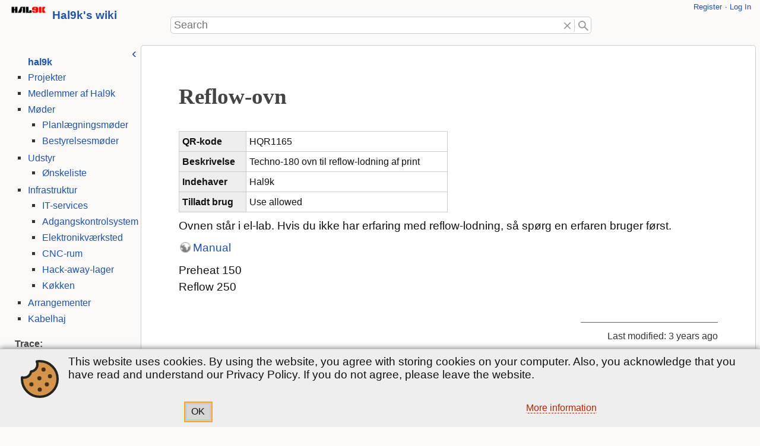

--- FILE ---
content_type: text/html; charset=utf-8
request_url: https://wiki.hal9k.dk/doku.php?id=equipment:reflowoven&rev=1677783406
body_size: 4420
content:
<!DOCTYPE html>
<html lang="en">
<head>
	<meta charset="UTF-8" />
	<title>Reflow-ovn &ndash; Hal9k's wiki</title>
	<meta property="og:title" content="Reflow-ovn">
	<meta property="og:site_name " content="Hal9k&#039;s wiki">
	<meta property="og:type" content="website">
	<meta property="og:url" content="https://wiki.hal9k.dk/equipment/reflowoven">
	<meta property="og:description" content="Ovnen står i el-lab. Hvis du ikke har erfaring med reflow-lodning, så spørg en erfaren bruger først.">
	<meta name="description" content="Ovnen står i el-lab. Hvis du ikke har erfaring med reflow-lodning, så spørg en erfaren bruger først.">
	<meta name="generator" content="DokuWiki">
	<meta name="theme-color" content="#232327">
	<meta name="robots" content="index,follow">
	<meta name="keywords" content="equipment,reflowoven">
	<link rel="search" type="application/opensearchdescription+xml" href="/lib/exe/opensearch.php" title="Hal9k&#039;s wiki">
	<link rel="start" href="/">
	<link rel="contents" href="/equipment/reflowoven?do=index" title="Sitemap">
	<link rel="manifest" href="/lib/exe/manifest.php">
	<link rel="alternate" type="application/rss+xml" title="Recent Changes" href="/feed.php">
	<link rel="alternate" type="application/rss+xml" title="Current namespace" href="/feed.php?mode=list&amp;ns=equipment">
	<link rel="alternate" type="text/html" title="Plain HTML" href="/_export/xhtml/equipment/reflowoven">
	<link rel="alternate" type="text/plain" title="Wiki Markup" href="/_export/raw/equipment/reflowoven">
	<link rel="canonical" href="https://wiki.hal9k.dk/equipment/reflowoven">
	<link rel="stylesheet" href="/lib/exe/css.php?t=ad-hominem&amp;tseed=6cac98ca26862b4f5a22c2912b10850a" defer="defer">
	<script >var NS='equipment';
		var JSINFO = {"plugins":{"vshare":{"youtube":"youtube\\.com\/.*[&?]v=([a-z0-9_\\-]+)","vimeo":"vimeo\\.com\\\/(\\d+)","slideshare":"slideshare.*id=(\\d+)","dailymotion":"dailymotion\\.com\/video\/([a-z0-9]+)","archiveorg":"archive\\.org\/(?:embed|details)\/([a-zA-Z0-9_\\-]+)","soundcloud":"soundcloud\\.com\/([\\w-]+\/[\\w-]+)","niconico":"nicovideo\\.jp\/watch\/(sm[0-9]+)","bitchute":"bitchute\\.com\\\/video\\\/([a-zA-Z0-9_\\-]+)","coub":"coub\\.com\\\/view\\\/([a-zA-Z0-9_\\-]+)","odysee":"odysee\\.com\/\\$\/(?:embed|download)\/([-%_?=\/a-zA-Z0-9]+)","youku":"v\\.youku\\.com\/v_show\/id_([0-9A-Za-z=]+)\\.html","bilibili":"bilibili\\.com\\\/video\\\/(BV[0-9A-Za-z]+)","msoffice":"(?:office\\.com.*[&?]videoid=([a-z0-9\\-]+))","msstream":"microsoftstream\\.com\\\/video\\\/([a-f0-9\\-]{36})"}},"id":"equipment:reflowoven","namespace":"equipment","ACT":"show","useHeadingNavigation":1,"useHeadingContent":1};</script>
	<script src="/lib/exe/jquery.php?tseed=8faf3dc90234d51a499f4f428a0eae43" defer="defer"></script>
	<script src="/lib/exe/js.php?t=ad-hominem&amp;tseed=6cac98ca26862b4f5a22c2912b10850a" defer="defer"></script>
	<meta name="viewport" content="width=device-width, initial-scale=1.0" />
	<link rel="icon" href="/_media/wiki/favicon.svg" />
	<link rel="apple-touch-icon" href="/lib/tpl/ad-hominem/images/apple-touch-icon.png" />
</head>
<body class="site dokuwiki mode_show tpl_ad-hominem darkmode" data-pageid="equipment:reflowoven">
	<div id="skip-link">
		<a href="#main-content">skip to content</a>
	</div>
	<div id="header-layout">
		<header>
			<div id="siteLogo">
				<a href="/start"  accesskey="h" title="[H]" class="logo"><img src="/_media/logo.png" width="294" height="78" alt="Hal9k&#039;s wiki" /></a>
				<h2 class="title"><a href="/start" >Hal9k&#039;s wiki</a></h2>
				<p class="claim"></p>
			</div>
			<div id="globalTools">
				<div id="gUserTools">
					<h3 class="sronly">User Tools</h3>
					<ul>
						<li class="action register"><a href="/equipment/reflowoven?do=register" title="Register">Register</a></li>
						<li class="action login"><a href="/equipment/reflowoven?do=login&amp;sectok=" title="Log In">Log In</a></li>
					</ul>
				</div>
			</div>
			<div id="phSearch">
				<form action="/start" method="get" role="search" class="search doku_form" id="dw__search" accept-charset="utf-8">
					<input type="hidden" name="do" value="search" />
					<input type="hidden" name="id" value="equipment:reflowoven" />
					<div class="search-field">
						<label for="qsearch__in" class="sronly">Search</label>
						<input name="q" type="text" class="edit" title="Search [F]" accesskey="f" placeholder="Search" autocomplete="off" id="qsearch__in" value="" /><button value="0" type="reset" title="Delete"><span class="sr-only">Delete</span></button><button value="1" type="submit" title="Search"><span class="sr-only">Search</span></button>
					</div>
					<div class="search-popup">
						<div id="qsearch__out" class="ajax_qsearch JSpopup"></div>
					</div>
				</form>
			</div>
			<div id="phTools">
			</div>
			<div id="phInclude"></div>
		</header>
	</div>
	<div id="main-layout">
		<div id="sidebar" class="toggle auto">
			<button type="button" class="tg_button" title="Sidebar"><span>Sidebar</span></button>
			<div class="tg_content">
				<nav id="sbNavigation">
<!-- - - - - - - - - SIDEBAR CONTENT - - - - - - - -->

<p>
<strong><a href="/start" class="wikilink1" title="start" data-wiki-id="start">hal9k</a></strong>
</p>
<ul>
<li class="level1"><div class="li"> <a href="/projects/start" class="wikilink1" title="projects:start" data-wiki-id="projects:start">Projekter</a></div>
</li>
<li class="level1"><div class="li"> <a href="/members/start" class="wikilink1" title="members:start" data-wiki-id="members:start">Medlemmer af Hal9k</a></div>
</li>
<li class="level1 node"><div class="li"> <a href="/planning/start" class="wikilink1" title="planning:start" data-wiki-id="planning:start">Møder</a> </div>
<ul>
<li class="level2"><div class="li"> <a href="/planning/meetings/start" class="wikilink1" title="planning:meetings:start" data-wiki-id="planning:meetings:start">Planlægningsmøder</a></div>
</li>
<li class="level2"><div class="li"> <a href="/planning/meetings/board/start" class="wikilink1" title="planning:meetings:board:start" data-wiki-id="planning:meetings:board:start">Bestyrelsesmøder</a></div>
</li>
</ul>
</li>
<li class="level1 node"><div class="li"> <a href="/equipment/start" class="wikilink1" title="equipment:start" data-wiki-id="equipment:start">Udstyr</a></div>
<ul>
<li class="level2"><div class="li"> <a href="/wishlist" class="wikilink1" title="wishlist" data-wiki-id="wishlist">Ønskeliste</a></div>
</li>
</ul>
</li>
<li class="level1 node"><div class="li"> <a href="/infrastruktur/infrastruktur" class="wikilink1" title="infrastruktur:infrastruktur" data-wiki-id="infrastruktur:infrastruktur">Infrastruktur</a></div>
<ul>
<li class="level2"><div class="li"> <a href="/infrastruktur/it-services" class="wikilink1" title="infrastruktur:it-services" data-wiki-id="infrastruktur:it-services">IT-services</a></div>
</li>
<li class="level2"><div class="li"> <a href="/infrastruktur/adgangskontrolsystem" class="wikilink1" title="infrastruktur:adgangskontrolsystem" data-wiki-id="infrastruktur:adgangskontrolsystem">Adgangskontrolsystem</a></div>
</li>
<li class="level2"><div class="li"> <a href="/infrastruktur/elektronikvaerksted" class="wikilink1" title="infrastruktur:elektronikvaerksted" data-wiki-id="infrastruktur:elektronikvaerksted">Elektronikværksted</a></div>
</li>
<li class="level2"><div class="li"> <a href="/infrastruktur/cncrum" class="wikilink1" title="infrastruktur:cncrum" data-wiki-id="infrastruktur:cncrum">CNC-rum</a></div>
</li>
<li class="level2"><div class="li"> <a href="/infrastruktur/hack-away_lager" class="wikilink1" title="infrastruktur:hack-away_lager" data-wiki-id="infrastruktur:hack-away_lager">Hack-away-lager</a></div>
</li>
<li class="level2"><div class="li"> <a href="/koekken/koekken" class="wikilink1" title="koekken:koekken" data-wiki-id="koekken:koekken">Køkken</a></div>
</li>
</ul>
</li>
<li class="level1"><div class="li"> <a href="/events/start" class="wikilink1" title="events:start" data-wiki-id="events:start">Arrangementer</a></div>
</li>
<li class="level1"><div class="li"> <a href="/kabelhaj" class="wikilink1" title="kabelhaj" data-wiki-id="kabelhaj">Kabelhaj</a></div>
</li>
</ul>

<!-- - - - - - - - - END OF SIDEBAR CONTENT - - - - - - - -->
				</nav>
				<div id="sbBreadcrumbs">
					<nav id="navBreadCrumbs">
						<h4>Trace:</h4>
						<ol reversed>
							<li class="current"><bdi><a href="/equipment/reflowoven" >Reflow-ovn</a></bdi></li>
						</ol>
					</nav>
				</div>
			</div>
		</div>
		<main id="dokuwiki__top">
			<header>
			</header>
			<article id="main-content">

<!-- - - - - - - - - ARTICLE CONTENT - - - - - - - -->
<h1 class="sectionedit1" id="reflow-ovn">Reflow-ovn</h1>
<div class="level1">
<div class="table sectionedit2"><table class="inline">
	<tr class="row0">
		<th class="col0 leftalign"> QR-kode      </th><td class="col1 leftalign"> HQR1165                                 </td>
	</tr>
	<tr class="row1">
		<th class="col0 leftalign"> Beskrivelse  </th><td class="col1 leftalign"> Techno-180 ovn til reflow-lodning af print      </td>
	</tr>
	<tr class="row2">
		<th class="col0 leftalign"> Indehaver    </th><td class="col1 leftalign"> Hal9k                                  </td>
	</tr>
	<tr class="row3">
		<th class="col0"> Tilladt brug </th><td class="col1"> Use allowed </td>
	</tr>
</table></div>

<p>
Ovnen står i el-lab. Hvis du ikke har erfaring med reflow-lodning, så spørg en erfaren bruger først.
</p>

<p>
<a href="http://manualzz.com/doc/6992370/techno-180---technoprint" class="urlextern" target="_blank" title="http://manualzz.com/doc/6992370/techno-180---technoprint" rel="ugc nofollow noopener">Manual</a>
</p>

<p>
Preheat 150<br/>

Reflow 250
</p>

</div>


<!-- - - - - - - - - END OF ARTICLE - - - - - - - -->

			</article>
			<footer>
				<p class="docInfo">
					<bdi>Last modified:</bdi>
					<time datetime="2023-03-02T19:56:46+01:00" title="2023/03/02 19:56"><span class="print-only">2023/03/02 19:56</span><span class="noprint">3 years ago</span></time>
				</p>
			</footer>
		</main>
	</div>
	<div id="footer-layout">
		<footer>
			<div id="ftPlaceholder" class="ftSection"></div>
			<div id="ftInclude" class="ftSection">
			</div>
			<div id="ftSiteTools" class="ftSection">
				<h4>Site Tools</h4>
				<ul>
					<li class="action recent"><a href="/equipment/reflowoven?do=recent" title="Recent Changes [r]" rel="nofollow" accesskey="r">Recent Changes</a></li><li class="action media"><a href="/equipment/reflowoven?do=media&amp;ns=equipment" title="Media Manager" rel="nofollow">Media Manager</a></li><li class="action index"><a href="/equipment/reflowoven?do=index" title="Sitemap [x]" rel="nofollow" accesskey="x">Sitemap</a></li>
				</ul>
			</div>
			<div id="ftPageTools" class="ftSection">
				<h4>Page Tools</h4>
				<ul>
					<li class="source"><a href="/equipment/reflowoven?do=edit" title="Show pagesource [v]" rel="nofollow" accesskey="v">Show pagesource</a></li><li class="revs"><a href="/equipment/reflowoven?do=revisions" title="Old revisions [o]" rel="nofollow" accesskey="o">Old revisions</a></li><li class="backlink"><a href="/equipment/reflowoven?do=backlink" title="Backlinks" rel="nofollow">Backlinks</a></li><li class="top"><a href="#dokuwiki__top" title="Back to top [t]" rel="nofollow" accesskey="t">Back to top</a></li>
				</ul>
			</div>
			<div id="ftLicenseButtons">
				<hr class="noprint" />
				<p class="license">
					Except where otherwise noted, content on this wiki is licensed under the following license: <bdi><a href="https://creativecommons.org/licenses/by-sa/4.0/deed.en" rel="license" class="urlextern" target="_blank">CC Attribution-Share Alike 4.0 International</a></bdi>				</p>
				<div class="buttons noprint">
					<a href="https://creativecommons.org/licenses/by-sa/4.0/deed.en" rel="license" target="_blank"><img src="/lib/images/license/button/cc-by-sa.png" alt="CC Attribution-Share Alike 4.0 International" /></a>					<a href="https://www.dokuwiki.org/donate" title="Donate" target="_blank"><img src="/lib/tpl/ad-hominem/images/button-donate.gif" width="80" height="15" alt="Donate" /></a>
					<a href="https://php.net" title="Powered by PHP" target="_blank"><img src="/lib/tpl/ad-hominem/images/button-php.gif" width="80" height="15" alt="Powered by PHP" /></a>
					<a href="//validator.w3.org/check/referer" title="Valid HTML5" target="_blank"><img src="/lib/tpl/ad-hominem/images/button-html5.png" width="80" height="15" alt="Valid HTML5" /></a>
					<a href="//jigsaw.w3.org/css-validator/check/referer?profile=css3" title="Valid CSS" target="_blank"><img src="/lib/tpl/ad-hominem/images/button-css.png" width="80" height="15" alt="Valid CSS" /></a>
					<a href="https://dokuwiki.org/" title="Driven by DokuWiki" target="_blank"><img src="/lib/tpl/ad-hominem/images/button-dw.png" width="80" height="15" alt="Driven by DokuWiki" /></a>
				</div>
			</div>
		</footer>
	</div>
	<div id="cookiebanner" class="cb_bottom">
		<p class="cb_info">
			<span class="cb_icon"><svg width="100%" height="100%" viewBox="0 0 64 64" version="1.1" xmlns="http://www.w3.org/2000/svg" xmlns:xlink="http://www.w3.org/1999/xlink" xml:space="preserve" xmlns:serif="http://www.serif.com/" style="fill-rule:evenodd;clip-rule:evenodd;stroke-linecap:round;stroke-linejoin:round;stroke-miterlimit:1.5;"><path d="M17.272,19.443c6.035,-0.582 10.759,-5.673 10.759,-11.858c-0,-1.843 -0.42,-3.588 -1.168,-5.146c1.668,-0.289 3.385,-0.439 5.137,-0.439c16.557,-0 30,13.443 30,30c0,16.557 -13.443,30 -30,30c-16.557,-0 -30,-13.443 -30,-30c0,-0.925 0.042,-1.84 0.124,-2.743c1.061,0.31 2.183,0.476 3.345,0.476c6.025,0 11.011,-4.482 11.803,-10.29Z" style="fill:#d5944b;stroke:#26251d;stroke-width:4px;"/><circle cx="17.927" cy="41.07" r="3.488" style="fill:#443017;"/><circle cx="31.33" cy="30.835" r="3.488" style="fill:#443017;"/><circle cx="32" cy="49.883" r="3.488" style="fill:#443017;"/><circle cx="43.952" cy="41.07" r="3.488" style="fill:#443017;"/><circle cx="49.092" cy="27.347" r="3.488" style="fill:#443017;"/><circle cx="38.306" cy="16.056" r="3.488" style="fill:#443017;"/></svg></span>
			<span class="cb_msg">This website uses cookies. By using the website, you agree with storing cookies on your computer. Also, you acknowledge that you have read and understand our Privacy Policy. If you do not agree, please leave the website.</span>
		</p>
		<p class="cb_action">
			<button>OK</button>
			<bdi><a href="/about/cookies" class="wikilink2" title="about:cookies" rel="nofollow" data-wiki-id="about:cookies">More information</a></bdi>	
	</p>
	</div>
	<div class="no"><img src="/lib/exe/taskrunner.php?id=equipment%3Areflowoven&amp;1769604346" width="2" height="1" alt="" /></div>
	<div id="screen__mode" class="no"></div><script defer src="https://static.cloudflareinsights.com/beacon.min.js/vcd15cbe7772f49c399c6a5babf22c1241717689176015" integrity="sha512-ZpsOmlRQV6y907TI0dKBHq9Md29nnaEIPlkf84rnaERnq6zvWvPUqr2ft8M1aS28oN72PdrCzSjY4U6VaAw1EQ==" data-cf-beacon='{"version":"2024.11.0","token":"7d2d807ec13542f1ac5912fe33b42f5b","r":1,"server_timing":{"name":{"cfCacheStatus":true,"cfEdge":true,"cfExtPri":true,"cfL4":true,"cfOrigin":true,"cfSpeedBrain":true},"location_startswith":null}}' crossorigin="anonymous"></script>
</body>
</html>

--- FILE ---
content_type: text/css; charset=utf-8
request_url: https://wiki.hal9k.dk/lib/exe/css.php?t=ad-hominem&tseed=6cac98ca26862b4f5a22c2912b10850a
body_size: 39031
content:
@media screen{a.interwiki{background:transparent url(/lib/images/interwiki.svg) 0 0 no-repeat;background-size:1.2em;padding:0 0 0 1.4em;}a.iw_wp{background-image:url(/lib/images/interwiki/wp.gif);}a.iw_wpfr{background-image:url([data-uri]);}a.iw_wpde{background-image:url([data-uri]);}a.iw_wpes{background-image:url([data-uri]);}a.iw_wppl{background-image:url([data-uri]);}a.iw_wpjp{background-image:url([data-uri]);}a.iw_wpmeta{background-image:url([data-uri]);}a.iw_doku{background-image:url([data-uri]);}a.iw_amazon{background-image:url([data-uri]);}a.iw_amazon_de{background-image:url([data-uri]);}a.iw_amazon_uk{background-image:url([data-uri]);}a.iw_paypal{background-image:url([data-uri]);}a.iw_phpfn{background-image:url([data-uri]);}a.iw_skype{background-image:url([data-uri]);}a.iw_user{background-image:url(/lib/images/interwiki/user.png);}a.iw_callto{background-image:url([data-uri]);}a.iw_tel{background-image:url([data-uri]);}.mediafile{background:transparent url(/lib/images/fileicons/svg/file.svg) 0 1px no-repeat;background-size:1.2em;padding-left:1.5em;}.mf_cpp{background-image:url(/lib/images/fileicons/svg/cpp.svg);}.mf_css{background-image:url(/lib/images/fileicons/svg/css.svg);}.mf_ps{background-image:url(/lib/images/fileicons/svg/ps.svg);}.mf_conf{background-image:url(/lib/images/fileicons/svg/conf.svg);}.mf_rar{background-image:url(/lib/images/fileicons/svg/rar.svg);}.mf_7z{background-image:url(/lib/images/fileicons/svg/7z.svg);}.mf_c{background-image:url(/lib/images/fileicons/svg/c.svg);}.mf_file{background-image:url(/lib/images/fileicons/svg/file.svg);}.mf_js{background-image:url(/lib/images/fileicons/svg/js.svg);}.mf_mp3{background-image:url(/lib/images/fileicons/svg/mp3.svg);}.mf_svg{background-image:url(/lib/images/fileicons/svg/svg.svg);}.mf_xlsx{background-image:url(/lib/images/fileicons/svg/xlsx.svg);}.mf_xml{background-image:url(/lib/images/fileicons/svg/xml.svg);}.mf_jpeg{background-image:url(/lib/images/fileicons/svg/jpeg.svg);}.mf_cs{background-image:url(/lib/images/fileicons/svg/cs.svg);}.mf_sql{background-image:url(/lib/images/fileicons/svg/sql.svg);}.mf_html{background-image:url(/lib/images/fileicons/svg/html.svg);}.mf_pl{background-image:url(/lib/images/fileicons/svg/pl.svg);}.mf_rtf{background-image:url(/lib/images/fileicons/svg/rtf.svg);}.mf_ogv{background-image:url(/lib/images/fileicons/svg/ogv.svg);}.mf_tgz{background-image:url(/lib/images/fileicons/svg/tgz.svg);}.mf_ppt{background-image:url(/lib/images/fileicons/svg/ppt.svg);}.mf_rb{background-image:url(/lib/images/fileicons/svg/rb.svg);}.mf_pptx{background-image:url(/lib/images/fileicons/svg/pptx.svg);}.mf_asm{background-image:url(/lib/images/fileicons/svg/asm.svg);}.mf_lua{background-image:url(/lib/images/fileicons/svg/lua.svg);}.mf_deb{background-image:url(/lib/images/fileicons/svg/deb.svg);}.mf_odt{background-image:url(/lib/images/fileicons/svg/odt.svg);}.mf_swf{background-image:url(/lib/images/fileicons/svg/swf.svg);}.mf_rpm{background-image:url(/lib/images/fileicons/svg/rpm.svg);}.mf_csh{background-image:url(/lib/images/fileicons/svg/csh.svg);}.mf_tar{background-image:url(/lib/images/fileicons/svg/tar.svg);}.mf_bash{background-image:url(/lib/images/fileicons/svg/bash.svg);}.mf_docx{background-image:url(/lib/images/fileicons/svg/docx.svg);}.mf_gz{background-image:url(/lib/images/fileicons/svg/gz.svg);}.mf_bz2{background-image:url(/lib/images/fileicons/svg/bz2.svg);}.mf_doc{background-image:url(/lib/images/fileicons/svg/doc.svg);}.mf_htm{background-image:url(/lib/images/fileicons/svg/htm.svg);}.mf_png{background-image:url(/lib/images/fileicons/svg/png.svg);}.mf_ico{background-image:url(/lib/images/fileicons/svg/ico.svg);}.mf_py{background-image:url(/lib/images/fileicons/svg/py.svg);}.mf_webm{background-image:url(/lib/images/fileicons/svg/webm.svg);}.mf_h{background-image:url(/lib/images/fileicons/svg/h.svg);}.mf_java{background-image:url(/lib/images/fileicons/svg/java.svg);}.mf_wav{background-image:url(/lib/images/fileicons/svg/wav.svg);}.mf_jpg{background-image:url(/lib/images/fileicons/svg/jpg.svg);}.mf_xls{background-image:url(/lib/images/fileicons/svg/xls.svg);}.mf_zip{background-image:url(/lib/images/fileicons/svg/zip.svg);}.mf_sh{background-image:url(/lib/images/fileicons/svg/sh.svg);}.mf_txt{background-image:url(/lib/images/fileicons/svg/txt.svg);}.mf_ogg{background-image:url(/lib/images/fileicons/svg/ogg.svg);}.mf_json{background-image:url(/lib/images/fileicons/svg/json.svg);}.mf_mp4{background-image:url(/lib/images/fileicons/svg/mp4.svg);}.mf_csv{background-image:url(/lib/images/fileicons/svg/csv.svg);}.mf_pdf{background-image:url(/lib/images/fileicons/svg/pdf.svg);}.mf_ods{background-image:url(/lib/images/fileicons/svg/ods.svg);}.mf_php{background-image:url(/lib/images/fileicons/svg/php.svg);}.mf_gif{background-image:url(/lib/images/fileicons/svg/gif.svg);}}@media screen{div.error,div.info,div.success,div.notify{color:#000;background-repeat:no-repeat;background-position:8px 50%;border:1px solid;font-size:90%;margin:0 0 .5em;padding:.4em;padding-left:32px;overflow:hidden;border-radius:5px;}[dir=rtl] div.error,[dir=rtl] div.info,[dir=rtl] div.success,[dir=rtl] div.notify{background-position:99% 50%;padding-left:.4em;padding-right:32px;}div.error{background-color:#fcc;background-image:url(/lib/styles/../images/error.png);border-color:#ebb;}div.info{background-color:#ccf;background-image:url(/lib/styles/../images/info.png);border-color:#bbe;}div.success{background-color:#cfc;background-image:url(/lib/styles/../images/success.png);border-color:#beb;}div.notify{background-color:#ffc;background-image:url(/lib/styles/../images/notify.png);border-color:#eeb;}.JSpopup,#link__wiz{position:absolute;background-color:#fff;color:#000;z-index:20;overflow:hidden;}#link__wiz .ui-dialog-content{padding-left:0;padding-right:0;}#media__popup_content button.button{border-width:1px;border-style:outset;}#media__popup_content button.selected{border-style:inset;}.a11y{position:absolute !important;left:-99999em !important;top:auto !important;width:1px !important;height:1px !important;overflow:hidden !important;}[dir=rtl] .a11y{left:auto !important;right:-99999em !important;}.code .co0{color:#666;font-style:italic;}.code .co4{color:#c00;font-style:italic;}.code .es5{color:#069;font-weight:bold;}.code .es6{color:#093;font-weight:bold;}.code .kw2{color:#000;font-weight:bold;}.code .kw5{color:#008000;}.code .kw6{color:#f08;font-weight:bold;}.code .me0{color:#004000;}.code .nu0{color:#c6c;}.code .re0{color:#00f;}.code .re3{color:#f33;font-weight:bold;}.code .re4{color:#099;}.code .re5{color:#603;}.code .re7{color:#911;}.code .re8{color:#00b000;}.code .sc-2{color:#404040;}.code .sy3{color:#000040;}.code .br0,.code .sy0{color:#6c6;}.code .co1,.code .coMULTI,.code .sc-1{color:#808080;font-style:italic;}.code .co2,.code .sy1{color:#393;}.code .co3,.code .sy4{color:#008080;}.code .es0,.code .es1,.code .esHARD{color:#009;font-weight:bold;}.code .es2,.code .es3,.code .es4{color:#609;font-weight:bold;}.code .kw1,.code .kw8{color:#b1b100;}.code .kw10,.code .kw11,.code .kw12,.code .kw9{color:#039;font-weight:bold;}.code .kw13,.code .kw14,.code .kw15,.code .kw16,.code .me1,.code .me2{color:#060;}.code .kw3,.code .kw7,.code .sy2{color:#006;}.code .kw4,.code .re2{color:#933;}.code .re1,.code .st0,.code .st_h{color:#f00;}.code li,.code .li1{font-weight:normal;vertical-align:top;}.code .ln-xtra{background-color:#ffc;}.ui-helper-hidden{display:none;}.ui-helper-hidden-accessible{border:0;clip:rect(0 0 0 0);height:1px;margin:-1px;overflow:hidden;padding:0;position:absolute;width:1px;}.ui-helper-reset{margin:0;padding:0;border:0;outline:0;line-height:1.3;text-decoration:none;font-size:100%;list-style:none;}.ui-helper-clearfix:before,.ui-helper-clearfix:after{content:"";display:table;border-collapse:collapse;}.ui-helper-clearfix:after{clear:both;}.ui-helper-zfix{width:100%;height:100%;top:0;left:0;position:absolute;opacity:0;}.ui-front{z-index:100;}.ui-state-disabled{cursor:default !important;pointer-events:none;}.ui-icon{display:inline-block;vertical-align:middle;margin-top:-0.25em;position:relative;text-indent:-99999px;overflow:hidden;background-repeat:no-repeat;}.ui-widget-icon-block{left:50%;margin-left:-8px;display:block;}.ui-widget-overlay{position:fixed;top:0;left:0;width:100%;height:100%;}.ui-accordion .ui-accordion-header{display:block;cursor:pointer;position:relative;margin:2px 0 0 0;padding:.5em .5em .5em .7em;font-size:100%;}.ui-accordion .ui-accordion-content{padding:1em 2.2em;border-top:0;overflow:auto;}.ui-autocomplete{position:absolute;top:0;left:0;cursor:default;}.ui-menu{list-style:none;padding:0;margin:0;display:block;outline:0;}.ui-menu .ui-menu{position:absolute;}.ui-menu .ui-menu-item{margin:0;cursor:pointer;}.ui-menu .ui-menu-item-wrapper{position:relative;padding:3px 1em 3px .4em;}.ui-menu .ui-menu-divider{margin:5px 0;height:0;font-size:0;line-height:0;border-width:1px 0 0 0;}.ui-menu .ui-state-focus,.ui-menu .ui-state-active{margin:-1px;}.ui-menu-icons{position:relative;}.ui-menu-icons .ui-menu-item-wrapper{padding-left:2em;}.ui-menu .ui-icon{position:absolute;top:0;bottom:0;left:.2em;margin:auto 0;}.ui-menu .ui-menu-icon{left:auto;right:0;}.ui-button{padding:.4em 1em;display:inline-block;position:relative;line-height:normal;margin-right:.1em;cursor:pointer;vertical-align:middle;text-align:center;-webkit-user-select:none;user-select:none;}.ui-button,.ui-button:link,.ui-button:visited,.ui-button:hover,.ui-button:active{text-decoration:none;}.ui-button-icon-only{width:2em;box-sizing:border-box;text-indent:-9999px;white-space:nowrap;}input.ui-button.ui-button-icon-only{text-indent:0;}.ui-button-icon-only .ui-icon{position:absolute;top:50%;left:50%;margin-top:-8px;margin-left:-8px;}.ui-button.ui-icon-notext .ui-icon{padding:0;width:2.1em;height:2.1em;text-indent:-9999px;white-space:nowrap;}input.ui-button.ui-icon-notext .ui-icon{width:auto;height:auto;text-indent:0;white-space:normal;padding:.4em 1em;}input.ui-button::-moz-focus-inner,button.ui-button::-moz-focus-inner{border:0;padding:0;}.ui-controlgroup{vertical-align:middle;display:inline-block;}.ui-controlgroup > .ui-controlgroup-item{float:left;margin-left:0;margin-right:0;}.ui-controlgroup > .ui-controlgroup-item:focus,.ui-controlgroup > .ui-controlgroup-item.ui-visual-focus{z-index:9999;}.ui-controlgroup-vertical > .ui-controlgroup-item{display:block;float:none;width:100%;margin-top:0;margin-bottom:0;text-align:left;}.ui-controlgroup-vertical .ui-controlgroup-item{box-sizing:border-box;}.ui-controlgroup .ui-controlgroup-label{padding:.4em 1em;}.ui-controlgroup .ui-controlgroup-label span{font-size:80%;}.ui-controlgroup-horizontal .ui-controlgroup-label + .ui-controlgroup-item{border-left:none;}.ui-controlgroup-vertical .ui-controlgroup-label + .ui-controlgroup-item{border-top:none;}.ui-controlgroup-horizontal .ui-controlgroup-label.ui-widget-content{border-right:none;}.ui-controlgroup-vertical .ui-controlgroup-label.ui-widget-content{border-bottom:none;}.ui-controlgroup-vertical .ui-spinner-input{width:calc(97.6%);}.ui-controlgroup-vertical .ui-spinner .ui-spinner-up{border-top-style:solid;}.ui-checkboxradio-label .ui-icon-background{box-shadow:inset 1px 1px 1px #ccc;border-radius:.12em;border:none;}.ui-checkboxradio-radio-label .ui-icon-background{width:16px;height:16px;border-radius:1em;overflow:visible;border:none;}.ui-checkboxradio-radio-label.ui-checkboxradio-checked .ui-icon,.ui-checkboxradio-radio-label.ui-checkboxradio-checked:hover .ui-icon{background-image:none;width:8px;height:8px;border-width:4px;border-style:solid;}.ui-checkboxradio-disabled{pointer-events:none;}.ui-datepicker{width:17em;padding:.2em .2em 0;display:none;}.ui-datepicker .ui-datepicker-header{position:relative;padding:.2em 0;}.ui-datepicker .ui-datepicker-prev,.ui-datepicker .ui-datepicker-next{position:absolute;top:2px;width:1.8em;height:1.8em;}.ui-datepicker .ui-datepicker-prev-hover,.ui-datepicker .ui-datepicker-next-hover{top:1px;}.ui-datepicker .ui-datepicker-prev{left:2px;}.ui-datepicker .ui-datepicker-next{right:2px;}.ui-datepicker .ui-datepicker-prev-hover{left:1px;}.ui-datepicker .ui-datepicker-next-hover{right:1px;}.ui-datepicker .ui-datepicker-prev span,.ui-datepicker .ui-datepicker-next span{display:block;position:absolute;left:50%;margin-left:-8px;top:50%;margin-top:-8px;}.ui-datepicker .ui-datepicker-title{margin:0 2.3em;line-height:1.8em;text-align:center;}.ui-datepicker .ui-datepicker-title select{font-size:1em;margin:1px 0;}.ui-datepicker select.ui-datepicker-month,.ui-datepicker select.ui-datepicker-year{width:45%;}.ui-datepicker table{width:100%;font-size:.9em;border-collapse:collapse;margin:0 0 .4em;}.ui-datepicker th{padding:.7em .3em;text-align:center;font-weight:bold;border:0;}.ui-datepicker td{border:0;padding:1px;}.ui-datepicker td span,.ui-datepicker td a{display:block;padding:.2em;text-align:right;text-decoration:none;}.ui-datepicker .ui-datepicker-buttonpane{background-image:none;margin:.7em 0 0 0;padding:0 .2em;border-left:0;border-right:0;border-bottom:0;}.ui-datepicker .ui-datepicker-buttonpane button{float:right;margin:.5em .2em .4em;cursor:pointer;padding:.2em .6em .3em .6em;width:auto;overflow:visible;}.ui-datepicker .ui-datepicker-buttonpane button.ui-datepicker-current{float:left;}.ui-datepicker.ui-datepicker-multi{width:auto;}.ui-datepicker-multi .ui-datepicker-group{float:left;}.ui-datepicker-multi .ui-datepicker-group table{width:95%;margin:0 auto .4em;}.ui-datepicker-multi-2 .ui-datepicker-group{width:50%;}.ui-datepicker-multi-3 .ui-datepicker-group{width:33.3%;}.ui-datepicker-multi-4 .ui-datepicker-group{width:25%;}.ui-datepicker-multi .ui-datepicker-group-last .ui-datepicker-header,.ui-datepicker-multi .ui-datepicker-group-middle .ui-datepicker-header{border-left-width:0;}.ui-datepicker-multi .ui-datepicker-buttonpane{clear:left;}.ui-datepicker-row-break{clear:both;width:100%;font-size:0;}.ui-datepicker-rtl{direction:rtl;}.ui-datepicker-rtl .ui-datepicker-prev{right:2px;left:auto;}.ui-datepicker-rtl .ui-datepicker-next{left:2px;right:auto;}.ui-datepicker-rtl .ui-datepicker-prev:hover{right:1px;left:auto;}.ui-datepicker-rtl .ui-datepicker-next:hover{left:1px;right:auto;}.ui-datepicker-rtl .ui-datepicker-buttonpane{clear:right;}.ui-datepicker-rtl .ui-datepicker-buttonpane button{float:left;}.ui-datepicker-rtl .ui-datepicker-buttonpane button.ui-datepicker-current,.ui-datepicker-rtl .ui-datepicker-group{float:right;}.ui-datepicker-rtl .ui-datepicker-group-last .ui-datepicker-header,.ui-datepicker-rtl .ui-datepicker-group-middle .ui-datepicker-header{border-right-width:0;border-left-width:1px;}.ui-datepicker .ui-icon{display:block;text-indent:-99999px;overflow:hidden;background-repeat:no-repeat;left:.5em;top:.3em;}.ui-dialog{position:absolute;top:0;left:0;padding:.2em;outline:0;}.ui-dialog .ui-dialog-titlebar{padding:.4em 1em;position:relative;}.ui-dialog .ui-dialog-title{float:left;margin:.1em 0;white-space:nowrap;width:90%;overflow:hidden;text-overflow:ellipsis;}.ui-dialog .ui-dialog-titlebar-close{position:absolute;right:.3em;top:50%;width:20px;margin:-10px 0 0 0;padding:1px;height:20px;}.ui-dialog .ui-dialog-content{position:relative;border:0;padding:.5em 1em;background:none;overflow:auto;}.ui-dialog .ui-dialog-buttonpane{text-align:left;border-width:1px 0 0 0;background-image:none;margin-top:.5em;padding:.3em 1em .5em .4em;}.ui-dialog .ui-dialog-buttonpane .ui-dialog-buttonset{float:right;}.ui-dialog .ui-dialog-buttonpane button{margin:.5em .4em .5em 0;cursor:pointer;}.ui-dialog .ui-resizable-n{height:2px;top:0;}.ui-dialog .ui-resizable-e{width:2px;right:0;}.ui-dialog .ui-resizable-s{height:2px;bottom:0;}.ui-dialog .ui-resizable-w{width:2px;left:0;}.ui-dialog .ui-resizable-se,.ui-dialog .ui-resizable-sw,.ui-dialog .ui-resizable-ne,.ui-dialog .ui-resizable-nw{width:7px;height:7px;}.ui-dialog .ui-resizable-se{right:0;bottom:0;}.ui-dialog .ui-resizable-sw{left:0;bottom:0;}.ui-dialog .ui-resizable-ne{right:0;top:0;}.ui-dialog .ui-resizable-nw{left:0;top:0;}.ui-draggable .ui-dialog-titlebar{cursor:move;}.ui-draggable-handle{touch-action:none;}.ui-resizable{position:relative;}.ui-resizable-handle{position:absolute;font-size:.1px;display:block;touch-action:none;}.ui-resizable-disabled .ui-resizable-handle,.ui-resizable-autohide .ui-resizable-handle{display:none;}.ui-resizable-n{cursor:n-resize;height:7px;width:100%;top:-5px;left:0;}.ui-resizable-s{cursor:s-resize;height:7px;width:100%;bottom:-5px;left:0;}.ui-resizable-e{cursor:e-resize;width:7px;right:-5px;top:0;height:100%;}.ui-resizable-w{cursor:w-resize;width:7px;left:-5px;top:0;height:100%;}.ui-resizable-se{cursor:se-resize;width:12px;height:12px;right:1px;bottom:1px;}.ui-resizable-sw{cursor:sw-resize;width:9px;height:9px;left:-5px;bottom:-5px;}.ui-resizable-nw{cursor:nw-resize;width:9px;height:9px;left:-5px;top:-5px;}.ui-resizable-ne{cursor:ne-resize;width:9px;height:9px;right:-5px;top:-5px;}.ui-progressbar{height:2em;text-align:left;overflow:hidden;}.ui-progressbar .ui-progressbar-value{margin:-1px;height:100%;}.ui-progressbar .ui-progressbar-overlay{background:url("[data-uri]");height:100%;opacity:0.25;}.ui-progressbar-indeterminate .ui-progressbar-value{background-image:none;}.ui-selectable{touch-action:none;}.ui-selectable-helper{position:absolute;z-index:100;border:1px dotted black;}.ui-selectmenu-menu{padding:0;margin:0;position:absolute;top:0;left:0;display:none;}.ui-selectmenu-menu .ui-menu{overflow:auto;overflow-x:hidden;padding-bottom:1px;}.ui-selectmenu-menu .ui-menu .ui-selectmenu-optgroup{font-size:1em;font-weight:bold;line-height:1.5;padding:2px .4em;margin:.5em 0 0 0;height:auto;border:0;}.ui-selectmenu-open{display:block;}.ui-selectmenu-text{display:block;margin-right:20px;overflow:hidden;text-overflow:ellipsis;}.ui-selectmenu-button.ui-button{text-align:left;white-space:nowrap;width:14em;}.ui-selectmenu-icon.ui-icon{float:right;margin-top:0;}.ui-slider{position:relative;text-align:left;}.ui-slider .ui-slider-handle{position:absolute;z-index:2;width:1.2em;height:1.2em;cursor:pointer;touch-action:none;}.ui-slider .ui-slider-range{position:absolute;z-index:1;font-size:.7em;display:block;border:0;background-position:0 0;}.ui-slider-horizontal{height:.8em;}.ui-slider-horizontal .ui-slider-handle{top:-0.3em;margin-left:-0.6em;}.ui-slider-horizontal .ui-slider-range{top:0;height:100%;}.ui-slider-horizontal .ui-slider-range-min{left:0;}.ui-slider-horizontal .ui-slider-range-max{right:0;}.ui-slider-vertical{width:.8em;height:100px;}.ui-slider-vertical .ui-slider-handle{left:-0.3em;margin-left:0;margin-bottom:-0.6em;}.ui-slider-vertical .ui-slider-range{left:0;width:100%;}.ui-slider-vertical .ui-slider-range-min{bottom:0;}.ui-slider-vertical .ui-slider-range-max{top:0;}.ui-sortable-handle{touch-action:none;}.ui-spinner{position:relative;display:inline-block;overflow:hidden;padding:0;vertical-align:middle;}.ui-spinner-input{border:none;background:none;color:inherit;padding:.222em 0;margin:.2em 0;vertical-align:middle;margin-left:.4em;margin-right:2em;}.ui-spinner-button{width:1.6em;height:50%;font-size:.5em;padding:0;margin:0;text-align:center;position:absolute;cursor:default;display:block;overflow:hidden;right:0;}.ui-spinner a.ui-spinner-button{border-top-style:none;border-bottom-style:none;border-right-style:none;}.ui-spinner-up{top:0;}.ui-spinner-down{bottom:0;}.ui-tabs{position:relative;padding:.2em;}.ui-tabs .ui-tabs-nav{margin:0;padding:.2em .2em 0;}.ui-tabs .ui-tabs-nav li{list-style:none;float:left;position:relative;top:0;margin:1px .2em 0 0;border-bottom-width:0;padding:0;white-space:nowrap;}.ui-tabs .ui-tabs-nav .ui-tabs-anchor{float:left;padding:.5em 1em;text-decoration:none;}.ui-tabs .ui-tabs-nav li.ui-tabs-active{margin-bottom:-1px;padding-bottom:1px;}.ui-tabs .ui-tabs-nav li.ui-tabs-active .ui-tabs-anchor,.ui-tabs .ui-tabs-nav li.ui-state-disabled .ui-tabs-anchor,.ui-tabs .ui-tabs-nav li.ui-tabs-loading .ui-tabs-anchor{cursor:text;}.ui-tabs-collapsible .ui-tabs-nav li.ui-tabs-active .ui-tabs-anchor{cursor:pointer;}.ui-tabs .ui-tabs-panel{display:block;border-width:0;padding:1em 1.4em;background:none;}.ui-tooltip{padding:8px;position:absolute;z-index:9999;max-width:300px;}body .ui-tooltip{border-width:2px;}.ui-widget{font-size:1.1em;}.ui-widget .ui-widget{font-size:1em;}.ui-widget input,.ui-widget select,.ui-widget textarea,.ui-widget button{font-size:1em;}.ui-widget.ui-widget-content{border:1px solid #d3d3d3;}.ui-widget-content{border:1px solid #aaa;background:#fff;color:#222;}.ui-widget-content a{color:#222;}.ui-widget-header{border:1px solid #aaa;background:#ccc url("[data-uri]") 50% 50% repeat-x;color:#222;font-weight:bold;}.ui-widget-header a{color:#222;}.ui-state-default,.ui-widget-content .ui-state-default,.ui-widget-header .ui-state-default,.ui-button,html .ui-button.ui-state-disabled:hover,html .ui-button.ui-state-disabled:active{border:1px solid #d3d3d3;background:#e6e6e6 url("[data-uri]") 50% 50% repeat-x;font-weight:normal;color:#555;}.ui-state-default a,.ui-state-default a:link,.ui-state-default a:visited,a.ui-button,a:link.ui-button,a:visited.ui-button,.ui-button{color:#555;text-decoration:none;}.ui-state-hover,.ui-widget-content .ui-state-hover,.ui-widget-header .ui-state-hover,.ui-state-focus,.ui-widget-content .ui-state-focus,.ui-widget-header .ui-state-focus,.ui-button:hover,.ui-button:focus{border:1px solid #999;background:#dadada url("[data-uri]") 50% 50% repeat-x;font-weight:normal;color:#212121;}.ui-state-hover a,.ui-state-hover a:hover,.ui-state-hover a:link,.ui-state-hover a:visited,.ui-state-focus a,.ui-state-focus a:hover,.ui-state-focus a:link,.ui-state-focus a:visited,a.ui-button:hover,a.ui-button:focus{color:#212121;text-decoration:none;}.ui-visual-focus{box-shadow:0 0 3px 1px #5e9ed6;}.ui-state-active,.ui-widget-content .ui-state-active,.ui-widget-header .ui-state-active,a.ui-button:active,.ui-button:active,.ui-button.ui-state-active:hover{border:1px solid #aaa;background:#fff url("[data-uri]") 50% 50% repeat-x;font-weight:normal;color:#212121;}.ui-icon-background,.ui-state-active .ui-icon-background{border:#aaa;background-color:#212121;}.ui-state-active a,.ui-state-active a:link,.ui-state-active a:visited{color:#212121;text-decoration:none;}.ui-state-highlight,.ui-widget-content .ui-state-highlight,.ui-widget-header .ui-state-highlight{border:1px solid #fcefa1;background:#fbf9ee url("[data-uri]") 50% 50% repeat-x;color:#363636;}.ui-state-checked{border:1px solid #fcefa1;background:#fbf9ee;}.ui-state-highlight a,.ui-widget-content .ui-state-highlight a,.ui-widget-header .ui-state-highlight a{color:#363636;}.ui-state-error,.ui-widget-content .ui-state-error,.ui-widget-header .ui-state-error{border:1px solid #cd0a0a;background:#fef1ec url("[data-uri]") 50% 50% repeat-x;color:#cd0a0a;}.ui-state-error a,.ui-widget-content .ui-state-error a,.ui-widget-header .ui-state-error a{color:#cd0a0a;}.ui-state-error-text,.ui-widget-content .ui-state-error-text,.ui-widget-header .ui-state-error-text{color:#cd0a0a;}.ui-priority-primary,.ui-widget-content .ui-priority-primary,.ui-widget-header .ui-priority-primary{font-weight:bold;}.ui-priority-secondary,.ui-widget-content .ui-priority-secondary,.ui-widget-header .ui-priority-secondary{opacity:.7;font-weight:normal;}.ui-state-disabled,.ui-widget-content .ui-state-disabled,.ui-widget-header .ui-state-disabled{opacity:.35;background-image:none;}.ui-icon{width:16px;height:16px;}.ui-icon,.ui-widget-content .ui-icon{background-image:url("/lib/scripts/jquery/jquery-ui-theme/images/ui-icons_222222_256x240.png");}.ui-widget-header .ui-icon{background-image:url("/lib/scripts/jquery/jquery-ui-theme/images/ui-icons_222222_256x240.png");}.ui-state-hover .ui-icon,.ui-state-focus .ui-icon,.ui-button:hover .ui-icon,.ui-button:focus .ui-icon{background-image:url("/lib/scripts/jquery/jquery-ui-theme/images/ui-icons_454545_256x240.png");}.ui-state-active .ui-icon,.ui-button:active .ui-icon{background-image:url("/lib/scripts/jquery/jquery-ui-theme/images/ui-icons_454545_256x240.png");}.ui-state-highlight .ui-icon,.ui-button .ui-state-highlight.ui-icon{background-image:url("/lib/scripts/jquery/jquery-ui-theme/images/ui-icons_2e83ff_256x240.png");}.ui-state-error .ui-icon,.ui-state-error-text .ui-icon{background-image:url("/lib/scripts/jquery/jquery-ui-theme/images/ui-icons_cd0a0a_256x240.png");}.ui-button .ui-icon{background-image:url("/lib/scripts/jquery/jquery-ui-theme/images/ui-icons_888888_256x240.png");}.ui-icon-blank.ui-icon-blank.ui-icon-blank{background-image:none;}.ui-icon-caret-1-n{background-position:0 0;}.ui-icon-caret-1-ne{background-position:-16px 0;}.ui-icon-caret-1-e{background-position:-32px 0;}.ui-icon-caret-1-se{background-position:-48px 0;}.ui-icon-caret-1-s{background-position:-65px 0;}.ui-icon-caret-1-sw{background-position:-80px 0;}.ui-icon-caret-1-w{background-position:-96px 0;}.ui-icon-caret-1-nw{background-position:-112px 0;}.ui-icon-caret-2-n-s{background-position:-128px 0;}.ui-icon-caret-2-e-w{background-position:-144px 0;}.ui-icon-triangle-1-n{background-position:0 -16px;}.ui-icon-triangle-1-ne{background-position:-16px -16px;}.ui-icon-triangle-1-e{background-position:-32px -16px;}.ui-icon-triangle-1-se{background-position:-48px -16px;}.ui-icon-triangle-1-s{background-position:-65px -16px;}.ui-icon-triangle-1-sw{background-position:-80px -16px;}.ui-icon-triangle-1-w{background-position:-96px -16px;}.ui-icon-triangle-1-nw{background-position:-112px -16px;}.ui-icon-triangle-2-n-s{background-position:-128px -16px;}.ui-icon-triangle-2-e-w{background-position:-144px -16px;}.ui-icon-arrow-1-n{background-position:0 -32px;}.ui-icon-arrow-1-ne{background-position:-16px -32px;}.ui-icon-arrow-1-e{background-position:-32px -32px;}.ui-icon-arrow-1-se{background-position:-48px -32px;}.ui-icon-arrow-1-s{background-position:-65px -32px;}.ui-icon-arrow-1-sw{background-position:-80px -32px;}.ui-icon-arrow-1-w{background-position:-96px -32px;}.ui-icon-arrow-1-nw{background-position:-112px -32px;}.ui-icon-arrow-2-n-s{background-position:-128px -32px;}.ui-icon-arrow-2-ne-sw{background-position:-144px -32px;}.ui-icon-arrow-2-e-w{background-position:-160px -32px;}.ui-icon-arrow-2-se-nw{background-position:-176px -32px;}.ui-icon-arrowstop-1-n{background-position:-192px -32px;}.ui-icon-arrowstop-1-e{background-position:-208px -32px;}.ui-icon-arrowstop-1-s{background-position:-224px -32px;}.ui-icon-arrowstop-1-w{background-position:-240px -32px;}.ui-icon-arrowthick-1-n{background-position:1px -48px;}.ui-icon-arrowthick-1-ne{background-position:-16px -48px;}.ui-icon-arrowthick-1-e{background-position:-32px -48px;}.ui-icon-arrowthick-1-se{background-position:-48px -48px;}.ui-icon-arrowthick-1-s{background-position:-64px -48px;}.ui-icon-arrowthick-1-sw{background-position:-80px -48px;}.ui-icon-arrowthick-1-w{background-position:-96px -48px;}.ui-icon-arrowthick-1-nw{background-position:-112px -48px;}.ui-icon-arrowthick-2-n-s{background-position:-128px -48px;}.ui-icon-arrowthick-2-ne-sw{background-position:-144px -48px;}.ui-icon-arrowthick-2-e-w{background-position:-160px -48px;}.ui-icon-arrowthick-2-se-nw{background-position:-176px -48px;}.ui-icon-arrowthickstop-1-n{background-position:-192px -48px;}.ui-icon-arrowthickstop-1-e{background-position:-208px -48px;}.ui-icon-arrowthickstop-1-s{background-position:-224px -48px;}.ui-icon-arrowthickstop-1-w{background-position:-240px -48px;}.ui-icon-arrowreturnthick-1-w{background-position:0 -64px;}.ui-icon-arrowreturnthick-1-n{background-position:-16px -64px;}.ui-icon-arrowreturnthick-1-e{background-position:-32px -64px;}.ui-icon-arrowreturnthick-1-s{background-position:-48px -64px;}.ui-icon-arrowreturn-1-w{background-position:-64px -64px;}.ui-icon-arrowreturn-1-n{background-position:-80px -64px;}.ui-icon-arrowreturn-1-e{background-position:-96px -64px;}.ui-icon-arrowreturn-1-s{background-position:-112px -64px;}.ui-icon-arrowrefresh-1-w{background-position:-128px -64px;}.ui-icon-arrowrefresh-1-n{background-position:-144px -64px;}.ui-icon-arrowrefresh-1-e{background-position:-160px -64px;}.ui-icon-arrowrefresh-1-s{background-position:-176px -64px;}.ui-icon-arrow-4{background-position:0 -80px;}.ui-icon-arrow-4-diag{background-position:-16px -80px;}.ui-icon-extlink{background-position:-32px -80px;}.ui-icon-newwin{background-position:-48px -80px;}.ui-icon-refresh{background-position:-64px -80px;}.ui-icon-shuffle{background-position:-80px -80px;}.ui-icon-transfer-e-w{background-position:-96px -80px;}.ui-icon-transferthick-e-w{background-position:-112px -80px;}.ui-icon-folder-collapsed{background-position:0 -96px;}.ui-icon-folder-open{background-position:-16px -96px;}.ui-icon-document{background-position:-32px -96px;}.ui-icon-document-b{background-position:-48px -96px;}.ui-icon-note{background-position:-64px -96px;}.ui-icon-mail-closed{background-position:-80px -96px;}.ui-icon-mail-open{background-position:-96px -96px;}.ui-icon-suitcase{background-position:-112px -96px;}.ui-icon-comment{background-position:-128px -96px;}.ui-icon-person{background-position:-144px -96px;}.ui-icon-print{background-position:-160px -96px;}.ui-icon-trash{background-position:-176px -96px;}.ui-icon-locked{background-position:-192px -96px;}.ui-icon-unlocked{background-position:-208px -96px;}.ui-icon-bookmark{background-position:-224px -96px;}.ui-icon-tag{background-position:-240px -96px;}.ui-icon-home{background-position:0 -112px;}.ui-icon-flag{background-position:-16px -112px;}.ui-icon-calendar{background-position:-32px -112px;}.ui-icon-cart{background-position:-48px -112px;}.ui-icon-pencil{background-position:-64px -112px;}.ui-icon-clock{background-position:-80px -112px;}.ui-icon-disk{background-position:-96px -112px;}.ui-icon-calculator{background-position:-112px -112px;}.ui-icon-zoomin{background-position:-128px -112px;}.ui-icon-zoomout{background-position:-144px -112px;}.ui-icon-search{background-position:-160px -112px;}.ui-icon-wrench{background-position:-176px -112px;}.ui-icon-gear{background-position:-192px -112px;}.ui-icon-heart{background-position:-208px -112px;}.ui-icon-star{background-position:-224px -112px;}.ui-icon-link{background-position:-240px -112px;}.ui-icon-cancel{background-position:0 -128px;}.ui-icon-plus{background-position:-16px -128px;}.ui-icon-plusthick{background-position:-32px -128px;}.ui-icon-minus{background-position:-48px -128px;}.ui-icon-minusthick{background-position:-64px -128px;}.ui-icon-close{background-position:-80px -128px;}.ui-icon-closethick{background-position:-96px -128px;}.ui-icon-key{background-position:-112px -128px;}.ui-icon-lightbulb{background-position:-128px -128px;}.ui-icon-scissors{background-position:-144px -128px;}.ui-icon-clipboard{background-position:-160px -128px;}.ui-icon-copy{background-position:-176px -128px;}.ui-icon-contact{background-position:-192px -128px;}.ui-icon-image{background-position:-208px -128px;}.ui-icon-video{background-position:-224px -128px;}.ui-icon-script{background-position:-240px -128px;}.ui-icon-alert{background-position:0 -144px;}.ui-icon-info{background-position:-16px -144px;}.ui-icon-notice{background-position:-32px -144px;}.ui-icon-help{background-position:-48px -144px;}.ui-icon-check{background-position:-64px -144px;}.ui-icon-bullet{background-position:-80px -144px;}.ui-icon-radio-on{background-position:-96px -144px;}.ui-icon-radio-off{background-position:-112px -144px;}.ui-icon-pin-w{background-position:-128px -144px;}.ui-icon-pin-s{background-position:-144px -144px;}.ui-icon-play{background-position:0 -160px;}.ui-icon-pause{background-position:-16px -160px;}.ui-icon-seek-next{background-position:-32px -160px;}.ui-icon-seek-prev{background-position:-48px -160px;}.ui-icon-seek-end{background-position:-64px -160px;}.ui-icon-seek-start{background-position:-80px -160px;}.ui-icon-seek-first{background-position:-80px -160px;}.ui-icon-stop{background-position:-96px -160px;}.ui-icon-eject{background-position:-112px -160px;}.ui-icon-volume-off{background-position:-128px -160px;}.ui-icon-volume-on{background-position:-144px -160px;}.ui-icon-power{background-position:0 -176px;}.ui-icon-signal-diag{background-position:-16px -176px;}.ui-icon-signal{background-position:-32px -176px;}.ui-icon-battery-0{background-position:-48px -176px;}.ui-icon-battery-1{background-position:-64px -176px;}.ui-icon-battery-2{background-position:-80px -176px;}.ui-icon-battery-3{background-position:-96px -176px;}.ui-icon-circle-plus{background-position:0 -192px;}.ui-icon-circle-minus{background-position:-16px -192px;}.ui-icon-circle-close{background-position:-32px -192px;}.ui-icon-circle-triangle-e{background-position:-48px -192px;}.ui-icon-circle-triangle-s{background-position:-64px -192px;}.ui-icon-circle-triangle-w{background-position:-80px -192px;}.ui-icon-circle-triangle-n{background-position:-96px -192px;}.ui-icon-circle-arrow-e{background-position:-112px -192px;}.ui-icon-circle-arrow-s{background-position:-128px -192px;}.ui-icon-circle-arrow-w{background-position:-144px -192px;}.ui-icon-circle-arrow-n{background-position:-160px -192px;}.ui-icon-circle-zoomin{background-position:-176px -192px;}.ui-icon-circle-zoomout{background-position:-192px -192px;}.ui-icon-circle-check{background-position:-208px -192px;}.ui-icon-circlesmall-plus{background-position:0 -208px;}.ui-icon-circlesmall-minus{background-position:-16px -208px;}.ui-icon-circlesmall-close{background-position:-32px -208px;}.ui-icon-squaresmall-plus{background-position:-48px -208px;}.ui-icon-squaresmall-minus{background-position:-64px -208px;}.ui-icon-squaresmall-close{background-position:-80px -208px;}.ui-icon-grip-dotted-vertical{background-position:0 -224px;}.ui-icon-grip-dotted-horizontal{background-position:-16px -224px;}.ui-icon-grip-solid-vertical{background-position:-32px -224px;}.ui-icon-grip-solid-horizontal{background-position:-48px -224px;}.ui-icon-gripsmall-diagonal-se{background-position:-64px -224px;}.ui-icon-grip-diagonal-se{background-position:-80px -224px;}.ui-corner-all,.ui-corner-top,.ui-corner-left,.ui-corner-tl{border-top-left-radius:4px;}.ui-corner-all,.ui-corner-top,.ui-corner-right,.ui-corner-tr{border-top-right-radius:4px;}.ui-corner-all,.ui-corner-bottom,.ui-corner-left,.ui-corner-bl{border-bottom-left-radius:4px;}.ui-corner-all,.ui-corner-bottom,.ui-corner-right,.ui-corner-br{border-bottom-right-radius:4px;}.ui-widget-overlay{background:#aaa;opacity:.3;}.ui-widget-shadow{box-shadow:-8px -8px 8px #aaa;}#acl__tree{font-size:90%;width:25%;height:300px;float:left;overflow:auto;border:1px solid #CCC;text-align:left;}[dir=rtl] #acl__tree{float:right;text-align:right;}#acl__tree a.cur{background-color:#fcffaa;font-weight:bold;}#acl__tree ul{list-style-type:none;margin:0;padding:0;}#acl__tree li{padding-left:1em;list-style-image:none;}[dir=rtl] #acl__tree li{padding-left:0;padding-right:1em;}#acl__tree ul img{margin-right:.25em;cursor:pointer;}[dir=rtl] #acl__tree ul img{margin-left:.25em;margin-right:0;}#acl__detail{width:73%;height:300px;float:right;overflow:auto;}[dir=rtl] #acl__detail{float:left;}#acl__detail fieldset{width:90%;}#acl__detail div#acl__user{border:1px solid #CCC;padding:.5em;margin-bottom:.6em;}#acl_manager table.inline{width:100%;margin:0;}#acl_manager table .check{text-align:center;}#acl_manager table .action{text-align:right;}#acl_manager .aclgroup{background:transparent url(/lib/plugins/acl/pix/group.png) 0 1px no-repeat;padding:1px 0 1px 18px;}[dir=rtl] #acl_manager .aclgroup{background:transparent url(/lib/plugins/acl/pix/group.png) right 1px no-repeat;padding:1px 18px 1px 0;}#acl_manager .acluser{background:transparent url(/lib/plugins/acl/pix/user.png) 0 1px no-repeat;padding:1px 0 1px 18px;}[dir=rtl] #acl_manager .acluser{background:transparent url(/lib/plugins/acl/pix/user.png) right 1px no-repeat;padding:1px 18px 1px 0;}#acl_manager .aclpage{background:transparent url(/lib/plugins/acl/pix/page.png) 0 1px no-repeat;padding:1px 0 1px 18px;}[dir=rtl] #acl_manager .aclpage{background:transparent url(/lib/plugins/acl/pix/page.png) right 1px no-repeat;padding:1px 18px 1px 0;}#acl_manager .aclns{background:transparent url(/lib/plugins/acl/pix/ns.png) 0 1px no-repeat;padding:1px 0 1px 18px;}[dir=rtl] #acl_manager .aclns{background:transparent url(/lib/plugins/acl/pix/ns.png) right 1px no-repeat;padding:1px 18px 1px 0;}#acl_manager label.disabled{opacity:.5;cursor:auto;}#acl_manager label{text-align:left;font-weight:normal;display:inline;}#acl_manager table{margin-left:10%;width:80%;}#acl_manager table tr{background-color:inherit;}#acl_manager table tr:hover{background-color:#EEE;}.dokuwiki #plugin__captcha_wrapper img{margin:1px;vertical-align:bottom;border:1px solid #CCC;}.dokuwiki #plugin__captcha_wrapper pre{font-size:70%;font-family:monospace;font-weight:bold;border:none;background-color:#FFF;color:#111;padding:0;}.dokuwiki #plugin__captcha_wrapper .svg{display:inline-block;background-color:#FFF;vertical-align:bottom;border:1px solid #CCC;}.dokuwiki #plugin__captcha_wrapper svg{width:100%;height:100%;}.dokuwiki #plugin__captcha_wrapper svg path{fill:#111;}.dokuwiki #plugin__captcha_wrapper .no{display:none;}.dokuwiki #plugin__captcha_wrapper{clear:left;border:1px solid #CCC;padding:.75em;margin:1em 0;}div.dokuwiki table.columns-plugin{border:0;border-spacing:0;border-collapse:collapse;margin:0;}div.dokuwiki table.columns-plugin td.columns-plugin{border:0;text-align:justify;vertical-align:top;padding:0 .5em;}div.dokuwiki table.columns-plugin td.columns-plugin.first{padding-left:0;}div.dokuwiki table.columns-plugin td.columns-plugin.last{padding-right:0;}div.dokuwiki table.columns-plugin td.columns-plugin.left{text-align:left;}div.dokuwiki table.columns-plugin td.columns-plugin.center{text-align:center;}div.dokuwiki table.columns-plugin td.columns-plugin.right{text-align:right;}div.dokuwiki table.columns-plugin td.columns-plugin.center table{margin-left:auto;margin-right:auto;}div.dokuwiki table.columns-plugin td.columns-plugin.right table{margin-left:auto;margin-right:0;}#config__manager div.success,#config__manager div.error,#config__manager div.info{background-position:.5em;padding:.5em;text-align:center;}#config__manager fieldset{margin:1em;width:auto;margin-bottom:2em;background-color:#EEE;color:#111;padding:0 1em;}[dir=rtl] #config__manager fieldset{clear:both;}#config__manager legend{font-size:1.25em;}#config__manager table{margin:1em 0;width:100%;}#config__manager fieldset td{text-align:left;}[dir=rtl] #config__manager fieldset td{text-align:right;}#config__manager fieldset td.value{width:31em;}[dir=rtl] #config__manager label{text-align:right;}[dir=rtl] #config__manager td.value input.checkbox{float:right;padding-left:0;padding-right:.7em;}[dir=rtl] #config__manager td.value label{float:left;}#config__manager td.label{padding:.8em 0 .6em 1em;vertical-align:top;}[dir=rtl] #config__manager td.label{padding:.8em 1em .6em 0;}#config__manager td.label label{clear:left;display:block;}[dir=rtl] #config__manager td.label label{clear:right;}#config__manager td.label img{padding:0 10px;vertical-align:middle;float:right;}[dir=rtl] #config__manager td.label img{float:left;}#config__manager td.label span.outkey{font-size:70%;margin-top:-1.7em;margin-left:-1em;display:block;background-color:#FFF;color:#616161;float:left;padding:0 .1em;position:relative;z-index:1;}[dir=rtl] #config__manager td.label span.outkey{float:right;margin-right:1em;}#config__manager td input.edit{width:30em;}#config__manager td .input{width:30.8em;}#config__manager td textarea.edit{width:27.5em;height:4em;}#config__manager td textarea.edit:focus{height:10em;}#config__manager tr .input,#config__manager tr input,#config__manager tr textarea,#config__manager tr select{background-color:#fff;color:#000;}#config__manager tr.default .input,#config__manager tr.default input,#config__manager tr.default textarea,#config__manager tr.default select,#config__manager .selectiondefault{background-color:#cdf;color:#000;}#config__manager tr.protected .input,#config__manager tr.protected input,#config__manager tr.protected textarea,#config__manager tr.protected select,#config__manager tr.protected .selection{background-color:#fcc !important;color:#000 !important;}#config__manager td.error{background-color:red;color:#000;}#config__manager .selection{width:14.8em;float:left;margin:0 .3em 2px 0;}[dir=rtl] #config__manager .selection{width:14.8em;float:right;margin:0 0 2px .3em;}#config__manager .selection label{float:right;width:14em;font-size:90%;}#config__manager .other{clear:both;padding-top:.5em;}#config__manager .other label{padding-left:2px;font-size:90%;}#plugin__extensionlightbox{position:fixed;top:0;left:0;width:100%;height:100%;background:url([data-uri]) repeat;text-align:center;cursor:pointer;z-index:9999;}#plugin__extensionlightbox p{text-align:right;color:#fff;margin-right:20px;font-size:12px;}#plugin__extensionlightbox img{box-shadow:0 0 25px #111;max-width:90%;max-height:90%;}#extension__manager ul.tabs li.active a{background-color:#EEE;border-bottom:solid 1px #EEE;z-index:2;}#extension__manager .panelHeader{background-color:#EEE;margin:0 0 10px 0;padding:10px 10px 8px;overflow:hidden;}#extension__list,#extension__list *{box-sizing:border-box;}#extension__list section.extension{display:grid;grid-template-columns:125px auto 22%;grid-template-rows:repeat(4,auto);margin-bottom:1em;border-bottom:1px solid #CCC;word-break:break-word;}#extension__list section.extension > .screenshot{grid-column:1;grid-row:1;padding-top:.5em;padding-right:.5em;margin-bottom:1.5em;position:relative;}#extension__list section.extension > .screenshot img.shot{border:1px solid #CCC;border-radius:2px;width:100%;height:auto;}#extension__list section.extension > .screenshot .id{font-size:80%;color:#333;background-color:#EEE;padding:.1em .25em;position:absolute;top:.5em;left:0;border-bottom-left-radius:2px;white-space:nowrap;max-width:100%;overflow:hidden;text-overflow:ellipsis;cursor:default;}#extension__list section.extension > .screenshot .popularity{cursor:default;}#extension__list section.extension > .screenshot .popularity img{vertical-align:middle;height:1.2rem;width:auto;}#extension__list section.extension > .main{grid-column:2;grid-row:1;padding:.5em;min-height:7em;}#extension__list section.extension > .main > h2{font-size:100%;line-height:1.2;font-weight:normal;display:flex;gap:1em;justify-content:space-between;}#extension__list section.extension > .main > h2 strong{font-size:120%;font-weight:bold;}#extension__list section.extension > .main > h2 .version{white-space:nowrap;}#extension__list section.extension > .main .linkbar a.bugs{background-image:url('/lib/plugins/extension/images/bug.svg');}#extension__list section.extension > .main .linkbar a.donate{background-image:url('/lib/plugins/extension/images/coffee.svg');}#extension__list section.extension > .actions{grid-column:3;grid-row:1;padding:.5em 0 .5em .5em;display:flex;flex-direction:column;align-items:end;gap:.5em;}#extension__list section.extension > .actions .available{line-height:1.2;margin-bottom:1em;text-align:right;}#extension__list section.extension > .actions .available .version{white-space:nowrap;}#extension__list section.extension > .notices{grid-column:2/span 2;grid-row:2;padding:0 .5em;}#extension__list section.extension > .notices ul,#extension__list section.extension > .notices li{list-style:none;margin:.5em 0 0 0;padding:0;}#extension__list section.extension > .notices ul div.li,#extension__list section.extension > .notices li div.li{display:flex;line-height:1.2em;gap:.25em;align-items:center;}#extension__list section.extension > .notices ul div.li span.icon svg,#extension__list section.extension > .notices li div.li span.icon svg{fill:#1F53A8;}#extension__list section.extension > .notices ul.error div.li span.icon svg,#extension__list section.extension > .notices li.error div.li span.icon svg{fill:#f33;}#extension__list section.extension > .notices ul.security div.li span.icon svg,#extension__list section.extension > .notices ul.warning div.li span.icon svg,#extension__list section.extension > .notices li.security div.li span.icon svg,#extension__list section.extension > .notices li.warning div.li span.icon svg{fill:#f90;}#extension__list section.extension > .details{grid-column:1/span 3;grid-row:3;}#extension__list section.extension > .details details{font-size:90%;border:1px solid transparent;}#extension__list section.extension > .details details summary{cursor:pointer;float:left;margin-top:-1.5em;color:#333;}#extension__list section.extension > .details details[open] dl{margin:.5em 0;}#extension__list section.extension > .details details dl{margin:0;display:grid;grid-template-columns:125px auto;}#extension__list section.extension > .details details dl dt{grid-column:1;}#extension__list section.extension > .details details dl dd{grid-column:2;margin:0 0 0 .5em;}#extension__list section.extension.installed.disabled .screenshot img,#extension__list section.extension.installed.disabled .main,#extension__list section.extension.installed.disabled .details{opacity:0.5;}#extension__list.filter section.extension{display:none;}#extension__list.filter section.extension.update{display:grid;}#extension__manager form.search{display:block;margin-bottom:2em;}#extension__manager form.search span{font-weight:bold;}#extension__manager form.search input.edit{width:25em;}#extension__manager form.install{text-align:center;display:block;width:60%;}div.dokuwiki div.plugin_include_content div.secedit{float:right;margin-left:1em;margin-top:0;}div.dokuwiki div.inclmeta{border-top:1px dotted #CCC;padding-top:.2em;color:#616161;font-size:80%;line-height:1.25;margin-bottom:2em;}div.dokuwiki div.inclmeta a.permalink{background:transparent url(/lib/plugins/include/images/link.gif) 0 1px no-repeat;padding:1px 0 1px 16px;}div.dokuwiki div.inclmeta abbr.published{background:transparent url([data-uri]) 0 1px no-repeat;padding:1px 0 1px 16px;border-bottom:0;}div.dokuwiki div.inclmeta span.author{background:transparent url([data-uri]) 0 1px no-repeat;padding:1px 0 1px 16px;}div.dokuwiki div.inclmeta span.author a.interwiki{background:none;padding:0;}div.dokuwiki div.inclmeta span.comment{background:transparent url([data-uri]) 0 1px no-repeat;padding:1px 0 1px 16px;}div.dokuwiki div.inclmeta div.tags{border-top:0;font-size:100%;float:right;clear:none;}div.dokuwiki p.include_readmore{text-align:right;}.catpageheadline{text-decoration:underline;font-size:x-large;clear:left;margin:0 0 .7em 0;}.catpagechars{font-weight:bold;}.catpagecol{position:relative;float:left;}.catpageeofidx{clear:left;}div.catpagecol ul.nspagesul{margin-bottom:0;}div.nspagesPicturesModeMain a:hover{background-color:#f4ff4f;}div.nspagesPicturesModeMain a{padding:5px;color:#f00;background-color:#eee;font-size:100%;width:32%;max-width:350px;height:230px;float:left;margin:5px;}div.nspagesPicturesModeImg{padding:5px;overflow:hidden;background-size:cover;background-position:50% 50%;width:100%;height:220px;float:left;}.nspagesPicturesModeTitle{background-color:#f4ff4f;display:block;overflow:hidden;font-size:16px;font-weight:bold;text-align:left;color:#444;font-family:'Lato','Arial',sans-serif;text-decoration:none;max-width:320px;margin-left:-5px;margin-top:165px;padding-left:3px;}.nspagesPicturesDate{overflow:hidden;font-size:11px;font-weight:normal;text-align:left;color:#eee;font-family:'Lato','Arial',sans-serif;text-decoration:none;background:black;padding-right:10px;padding-left:5px;margin-left:-5px;}[dir=rtl] div.nspagesPicturesModeMain a:hover{background-color:#f4ff4f;}[dir=rtl] div.nspagesPicturesModeMain a{padding:5px;color:#f00;background-color:#eee;font-size:100%;width:32%;max-width:350px;height:230px;float:left;margin:5px;}[dir=rtl] div.nspagesPicturesModeImg{padding:5px;overflow:hidden;background-size:cover;background-position:50% 50%;width:100%;height:220px;float:left;}[dir=rtl] .nspagesPicturesModeTitle{background-color:#f4ff4f;display:block;overflow:hidden;font-size:16px;font-weight:bold;text-align:left;color:#444;font-family:'Lato','Arial',sans-serif;text-decoration:none;max-width:320px;margin-left:-5px;margin-top:165px;padding-left:3px;}[dir=rtl] .nspagesPicturesDate{overflow:hidden;font-size:11px;font-weight:normal;text-align:left;color:#eee;font-family:'Lato','Arial',sans-serif;text-decoration:none;background:black;padding-right:10px;padding-left:5px;margin-left:-5px;}#dw__login .plugin_oauth div{display:flex;flex-wrap:wrap;justify-content:center;gap:.5em;}#dw__login .plugin_oauth div a{height:2.5em;padding:0 .5em;color:#fff;border:1px outset;text-decoration:none;font-weight:bold;display:flex;align-items:center;}#dw__login .plugin_oauth div a svg{height:2em;width:2em;fill:#fff;margin-right:.5em;}#plugin__searchindex{width:80%;margin:0 auto;}#plugin__searchindex .buttons{vertical-align:middle;padding:7px 8px;margin:2.5em auto;}#plugin__searchindex .buttons .button{float:left;clear:left;margin:0 1.2em;width:10em;}#plugin__searchindex .buttons p{float:left;}#plugin__searchindex .msg{color:#111;border:0 solid #CCC;border-radius:3px;-moz-border-radius:3px;-webkit-border-radius:3px;overflow:hidden;}#plugin__searchindex .msg p{margin-left:24px;margin-bottom:4px !important;}#plugin__searchindex .msg p.name,#plugin__searchindex .msg p.status{margin-left:2.2em;font-size:75%;}#plugin__searchindex .msg p.name{font-weight:bold;}#plugin__searchindex .msg p.status{color:#616161;font-style:italic;}#plugin__searchindex .updating{background-image:url('/lib/plugins/searchindex/../../images/throbber.gif');background-repeat:no-repeat;background-position:5px 4px;border-width:1px;padding:3px;}#plugin__styling button.primary{font-weight:bold;}[dir=rtl] #plugin__styling table input{text-align:right;}#plugin__styling_loader{display:none;}#user__manager tr.disabled{color:#6f6f6f;background:#e4e4e4;}#user__manager tr.user_info{vertical-align:top;}#user__manager div.edit_user{width:46%;float:left;}#user__manager table{margin-bottom:1em;}#user__manager ul.notes{padding-left:0;padding-right:1.4em;}#user__manager button[disabled]{color:#ccc !important;border-color:#ccc !important;}#user__manager .import_users{margin-top:1.4em;}#user__manager .import_failures{margin-top:1.4em;}#user__manager .import_failures td.lineno{text-align:center;}#sidebar{width:280px;max-width:280px;font-size:12.04pt;flex-grow:0;transition-duration:.25s;transition-timing-function:ease-in-out;}#sidebar #sbNavigation{margin:1em .25em 0 1em;}#sidebar.toggle.hide,#sidebar.toggle.alt{max-width:1em;}#sidebar p,#sidebar ul,#sidebar ol{padding-left:1.5em;}#sidebar ul{list-style:square outside;}#sidebar ul ~ ul,#sidebar ul ~ ol,#sidebar ol ~ ul,#sidebar ol ~ ol{margin-top:.5em;}#sidebar ul li,#sidebar ol li{color:#333;padding:.1em 0;}#sidebar dl dt{font-weight:bold;}#sidebar a:link,#sidebar a:visited{color:#1F53A8;}#sidebar .home a::before{content:' ';display:inline-block;width:10pt;height:1em;background:transparent url('/lib/tpl/ad-hominem/images/home.svg') no-repeat no-repeat 0 4px;background-size:.8em;padding-right:3pt;}#sidebar .curid{font-weight:bold;}#sidebar h2,#sidebar h3,#sidebar h4,#sidebar h5{color:#444;margin:.25em 2pt;}#sidebar > button.tg_button{float:right;display:block;background-color:transparent;border:transparent none 0;margin-right:2px;font-size:1.5rem;}#sidebar > button:focus{outline:#FEA62B solid 2px;}#sidebar > button.tg_button span{display:none;}#sidebar.hide > button.tg_button,#sidebar.alt > button.tg_button{margin-left:0;width:11pt;}#sidebar > button.tg_button::after{content:'\2039';color:#1F53A8;display:inline-block;width:.75em;height:1.25em;text-align:center;}#sidebar.hide>button.tg_button span,#sidebar.alt>button.tg_button span{display:none;}#sidebar.hide>button.tg_button::after,#sidebar.alt>button.tg_button::after{content:'\203A';width:auto;}#sidebar .tg_content{line-height:1.5em;}#sidebar hr{border:0;height:1pt;background:#333;background-image:linear-gradient(to right,#EEE,#333,#EEE);margin:.5em 1em .5em 0;}#sidebar dl dt{margin:.25em 2pt;}#sidebar dl dd{margin-left:.3em;}#cookiebanner{position:fixed;left:0;width:100%;color:#111;background-color:#EEE;z-index:1000;padding:10px;box-sizing:border-box;box-shadow:0 0 10px #666;border-top:#CCC solid 1px;}#cookiebanner.cb_top{top:0;}#cookiebanner.cb_bottom{bottom:0;}#cookiebanner p{clear:both;margin:0 auto;max-width:910pt;}#cookiebanner .cb_info{margin-bottom:6pt;}#cookiebanner .cb_icon{float:left;width:64px;height:64px;margin:8px 16px 8px 2px;}#cookiebanner .cb_icon svg{width:100%;height:100%;}#cookiebanner .cb_action{margin-top:6pt;display:grid;grid-template-columns:1fr 1fr;grid-column-gap:8pt;column-gap:8pt;justify-items:center;}#cookiebanner .cb_action > *{font-size:12pt;}#cookiebanner .cb_action button{background-color:rgba(0,0,0,0.1);background-image:none;border:#CCC solid 2pt;color:#111;padding:.25em .5em;cursor:pointer;}html.popup{overflow:auto;}#media__manager{height:100%;overflow:hidden;}#mediamgr__aside{width:30%;height:100%;overflow:auto;position:absolute;left:0;border-right:1px solid #CCC;}[dir=rtl] #mediamgr__aside{left:auto;right:0;border-right-width:0;border-left:1px solid #CCC;}#mediamgr__aside .pad{padding:.5em;}#mediamgr__content{width:69.7%;height:100%;overflow:auto;position:absolute;right:0;}[dir=rtl] #mediamgr__content{right:auto;left:0;}#mediamgr__content .pad{padding:.5em;}#media__manager h1,#media__manager h2{font-size:1.5em;margin-bottom:.5em;padding-bottom:.2em;border-bottom:1px solid #CCC;}#media__opts{margin-bottom:.5em;}#media__opts input{margin-right:.3em;}[dir=rtl] #media__opts input{margin-right:0;margin-left:.3em;}#media__tree ul{padding-left:.2em;}[dir=rtl] #media__tree ul{padding-left:0;padding-right:.2em;}#media__tree ul li{clear:left;list-style-type:none;list-style-image:none;margin-left:0;}[dir=rtl] #media__tree ul li{clear:right;margin-right:0;}#media__tree ul li img{float:left;padding:.5em .3em 0 0;}[dir=rtl] #media__tree ul li img{float:right;padding:.5em 0 0 .3em;}#media__tree ul li div.li{display:inline;}#media__tree ul li li{margin-left:1.5em;}[dir=rtl] #media__tree ul li li{margin-left:0;margin-right:1.5em;}#media__content div.upload{font-size:.9em;margin-bottom:.5em;}#mediamanager__uploader{margin-bottom:1em;}#mediamanager__uploader p{margin-bottom:.5em;}#media__content img.load{margin:1em auto;}#media__content .odd,#media__content .even{padding:.5em;}#media__content .odd{background-color:#EEE;}#media__content #scroll__here{border:1px dashed #CCC;}#media__content a.mediafile{margin-right:1.5em;font-weight:bold;cursor:pointer;}[dir=rtl] #media__content a.mediafile{margin-right:0;margin-left:1.5em;}#media__content img.btn{vertical-align:text-bottom;}#media__content div.example{color:#616161;margin-left:1em;}#media__content div.detail{padding:.2em 0;}#media__content div.detail div.thumb{float:left;margin:0 .5em 0 18px;}[dir=rtl] #media__content div.detail div.thumb{float:right;margin:0 18px 0 .5em;}#media__content div.detail div.thumb a{display:block;cursor:pointer;}#media__content div.detail p{margin-bottom:0;}#dw__mediasearch label{width:100%;}#dw__mediasearch label span{display:block;}#dw__mediasearch input[type="text"]{background-color:#FFF;color:#111;border:#CCC solid 1px;font-family:Consolas,Courier New,Courier,monospace;font-size:92%;padding:.15em;margin:0 .25rem;width:calc(100% - 1.25rem);}#dw__mediasearch button{background-color:#004D40;color:#FFF;padding:.25rem 1rem;border:transparent none 0;cursor:pointer;font-size:1rem;margin-top:.5em;}#mediamanager__page h1{margin-bottom:.5em;}#mediamanager__page{min-width:50em;width:100%;text-align:left;}[dir=rtl] #mediamanager__page{text-align:right;}#mediamanager__page .panel{float:left;}[dir=rtl] #mediamanager__page .panel{float:right;}#mediamanager__page .namespaces{width:20%;min-width:10em;left:0 !important;}#mediamanager__page .filelist{width:50%;min-width:25em;left:0 !important;}#mediamanager__page .file{width:30%;min-width:15em;}#mediamanager__page .tabs li{white-space:nowrap;}#mediamanager__page .panelHeader{background-color:#EEE;margin:0 10px 10px 0;padding:10px 10px 8px;text-align:left;min-height:20px;overflow:hidden;text-overflow:ellipsis;white-space:nowrap;}[dir=rtl] #mediamanager__page .panelHeader{text-align:right;margin:0 0 10px 10px;}#mediamanager__page .panelContent{overflow-y:auto;overflow-x:hidden;padding:3px 0 0 0;margin:0 10px 10px 0;position:relative;}[dir=rtl] #mediamanager__page .panelContent{text-align:right;margin:0 0 10px 10px;}#mediamanager__page .file .panelHeader,#mediamanager__page .file .panelContent{margin-right:0;}[dir=rtl] #mediamanager__page .file .panelHeader,[dir=rtl] #mediamanager__page .file .panelContent{margin-left:0;}#mediamanager__page .ui-resizable-handle.ui-resizable-e,[dir=rtl] #mediamanager__page .ui-resizable-handle.ui-resizable-w{width:6px;right:2px;background:#DDD url(/lib/tpl/ad-hominem/../../images/resizecol.png) center center no-repeat;}#mediamanager__page .ui-resizable-e:hover,[dir=rtl] #mediamanager__page .ui-resizable-w:hover{background-color:#FFF;}#mediamanager__page dd{margin:0;}#mediamanager__page .panelHeader h3{float:left;font-weight:normal;font-size:1em;padding:0;margin:0 0 3px;}[dir=rtl] #mediamanager__page .panelHeader h3{float:right;}[dir=rtl] #mediamanager__page .namespaces{text-align:right;}#mediamanager__page .namespaces h2{font-size:1em;display:inline-block;padding:.3em .8em;margin:0 0 0 .3em;border-radius:.5em .5em 0 0;font-weight:normal;background-color:#EEE;color:#111;border:1px solid #CCC;border-bottom-color:#EEE;line-height:1.4em;position:relative;bottom:-1px;z-index:2;}[dir=rtl] #mediamanager__page .namespaces h2{margin:0 .3em 0 0;position:relative;right:10px;}#mediamanager__page .namespaces .panelHeader{border-top:1px solid #CCC;z-index:1;}#mediamanager__page .namespaces ul{margin:0 2px 0 0;padding:0;list-style:none;}[dir=rtl] #mediamanager__page .namespaces ul{margin:0 0 0 2px;}#mediamanager__page .namespaces ul ul{margin-left:1em;}[dir=rtl] #mediamanager__page .namespaces ul ul{margin-left:0;margin-right:1em;}#mediamanager__page .namespaces ul ul li{margin:0;}#mediamanager__page .namespaces ul a{display:block;overflow:hidden;text-overflow:ellipsis;white-space:nowrap;}#mediamanager__page .namespaces ul li::before{content:none !important;}#mediamanager__page .namespaces ul .selected{background-color:#fcffaa;font-weight:bold;}#mediamanager__page .panelHeader form.options{float:right;margin-top:.25rem;}[dir=rtl] #mediamanager__page .panelHeader form.options{float:left;}#mediamanager__page .panelHeader ul{list-style:none;margin:0;padding:0;}#mediamanager__page .panelHeader ul li{color:#111;float:left;line-height:1;padding-left:3px;}[dir=rtl] #mediamanager__page .panelHeader ul li{padding-right:3px;padding-left:0;float:right;}#mediamanager__page .panelHeader ul li.ui-controlgroup-horizontal{padding-left:2px;margin:0 0 0 5px;}[dir=rtl] #mediamanager__page .panelHeader ul li.ui-controlgroup-horizontal{padding-left:0;padding-right:2px;margin:0 5px 0 0;background-position:right 1px;}#mediamanager__page .panelHeader form.options .ui-controlgroup-horizontal label{font-size:90%;margin-right:-0.4em;padding:.3em .5em;line-height:1;}#mediamanager__page .filelist ul{padding:0;margin:0 10px 0 0;}[dir=rtl] #mediamanager__page .filelist ul{margin:0 0 0 10px;}#mediamanager__page .filelist ul.rows{margin:0;}#mediamanager__page .filelist .panelContent ul li:hover{background-color:#EEE;}#mediamanager__page .filelist li dt a{vertical-align:middle;display:table-cell;overflow:hidden;}#mediamanager__page .filelist ul dl dt{display:block;border-radius:2px;box-shadow:inset 1px 1px 2px 1px #00066;background:#EEE url("[data-uri]") center;}#mediamanager__page .filelist ul dl dt img{-webkit-filter:drop-shadow(2px 2px 2px #00066);filter:drop-shadow(2px 2px 2px #00066);}#mediamanager__page .filelist .thumbs li{width:114px;min-height:132px;display:inline-block;margin:0 6px 10px 0;background-color:#DDD;color:#111;padding:5px;vertical-align:top;text-align:center;position:relative;line-height:1.2;}[dir=rtl] #mediamanager__page .filelist .thumbs li{margin-right:0;margin-left:6px;}#mediamanager__page .filelist .thumbs li dt a{width:110px;height:110px;}#mediamanager__page .filelist .thumbs li dt a img{display:block;max-width:150px;max-height:150px;padding:5px;margin:auto;}#mediamanager__page .filelist .thumbs li .name,#mediamanager__page .filelist .thumbs li .size,#mediamanager__page .filelist .thumbs li .filesize,#mediamanager__page .filelist .thumbs li .date{display:block;overflow:hidden;text-overflow:ellipsis;white-space:nowrap;font-size:10pt;}#mediamanager__page .filelist .thumbs li .name{padding:5px 0;font-weight:bold;}#mediamanager__page .filelist .thumbs li .date{font-style:italic;white-space:normal;}#mediamanager__page .filelist .rows li{list-style:none;display:block;position:relative;max-height:50px;margin:0 0 3px 0;background-color:#FFF;color:#111;overflow:hidden;}#mediamanager__page .filelist .rows li:nth-child(2n+1){background-color:#DDD;}#mediamanager__page .filelist .rows li dt{float:left;width:10%;height:40px;text-align:center;}[dir=rtl] #mediamanager__page .filelist .rows li dt{float:right;}#mediamanager__page .filelist .rows li dt a{width:100px;height:40px;}#mediamanager__page .filelist .rows li dt a img{max-width:40px;max-height:40px;}#mediamanager__page .filelist .rows li .name,#mediamanager__page .filelist .rows li .size,#mediamanager__page .filelist .rows li .filesize,#mediamanager__page .filelist .rows li .date{overflow:hidden;text-overflow:ellipsis;float:left;margin-left:1%;white-space:nowrap;}[dir=rtl] #mediamanager__page .filelist .rows li .name,[dir=rtl] #mediamanager__page .filelist .rows li .size,[dir=rtl] #mediamanager__page .filelist .rows li .filesize,[dir=rtl] #mediamanager__page .filelist .rows li .date{float:right;margin-left:0;margin-right:1%;}#mediamanager__page .filelist .rows li .name{width:30%;font-weight:bold;}#mediamanager__page .filelist .rows li .size,#mediamanager__page .filelist .rows li .filesize{width:15%;}#mediamanager__page .filelist .rows li .date{width:20%;font-style:italic;white-space:normal;}#mediamanager__page div.upload{padding-bottom:.5em;}#mediamanager__page .file ul.actions{text-align:center;margin:0 0 5px;padding:0;list-style:none;}#mediamanager__page .file ul.actions li{display:inline;margin:0;}#mediamanager__page .file div.image{margin-bottom:5px;text-align:center;}#mediamanager__page .file div.image img{width:100%;}#mediamanager__page .file dl{margin-bottom:0;}#mediamanager__page .file dl dt{font-weight:bold;display:block;background-color:#EEE;padding-left:.25em;}#mediamanager__page .file dl dd{display:block;background-color:#DDD;padding-left:1em;}#mediamanager__page form.meta div.row{margin-bottom:5px;}#mediamanager__page form.meta label span{display:block;}#mediamanager__page form.meta input{width:50%;}#mediamanager__page form.meta button{width:auto;}#mediamanager__page form.meta textarea.edit{height:6em;width:95%;min-width:95%;max-width:95%;}#mediamanager__page form.changes ul{margin-left:10px;padding:0;list-style-type:none;}[dir=rtl] #mediamanager__page form.changes ul{margin-left:0;margin-right:10px;}#mediamanager__page form.changes ul li div.li div{font-size:90%;color:#616161;padding-left:18px;}[dir=rtl] #mediamanager__page form.changes ul li div.li div{padding-left:0;padding-right:18px;}#mediamanager__page form.changes ul li div.li input{position:relative;top:1px;}#mediamanager__diff table{table-layout:fixed;border-width:0;}#mediamanager__diff td,#mediamanager__diff th{width:48%;margin:0 5px 10px 0;padding:0;vertical-align:top;text-align:left;border-color:#FFF;}[dir=rtl] #mediamanager__diff td,[dir=rtl] #mediamanager__diff th{margin:0 0 10px 5px;text-align:right;}#mediamanager__diff th{font-weight:normal;background-color:#FFF;line-height:1.2;}#mediamanager__diff th a{font-weight:bold;}#mediamanager__diff th span{font-size:90%;}#mediamanager__diff dl dd strong{background-color:#fcffaa;color:#111;font-weight:normal;}#mediamanager__page .file form.diffView{margin-bottom:10px;display:block;}#mediamanager__diff div.slider{margin:10px;width:95%;}#mediamanager__diff .imageDiff{position:relative;}#mediamanager__diff .imageDiff .image2{position:absolute;top:0;left:0;}#mediamanager__diff .imageDiff.opacity .image2{opacity:0.5;}#mediamanager__diff .imageDiff.portions .image2{border-right:1px solid red;overflow:hidden;}#mediamanager__diff .imageDiff.portions img{float:left;}#mediamanager__diff .imageDiff img{width:100%;max-width:none;}.qq-uploader{position:relative;width:100%;}#mediamanager__page .qq-upload-list li{display:grid;grid-template-columns:1.25rem auto 1.25rem;grid-gap:5px;align-items:center;}#mediamanager__page .qq-upload-list li::before{content:'';background:transparent url("data:image/svg+xml,%3Csvg xmlns='http://www.w3.org/2000/svg' viewBox='0 0 24 24'%3E%3Cpath d='M14,11C12.34,11 11,9.66 11,8V4H7C5.9,4 5,4.9 5,6V19C5,20.1 5.9,21 7,21H16C17.1,21 18,20.1 18,19V11H14M12,8C12,9.1 12.9,10 14,10H17.59L12,4.41V8M7,3H12L19,10V19C19,20.66 17.66,22 16,22H7C5.34,22 4,20.66 4,19V6C4,4.34 5.34,3 7,3Z' /%3E%3C/svg%3E") center no-repeat;background-size:1em;display:inline-block;width:1.25rem;height:1.5rem;}#mediamanager__page .qq-upload-list li.qq-upload-success{grid-template-columns:1.25rem auto auto;}#mediamanager__page .qq-upload-list li .qq-upload-size{min-width:fit-content;text-align:right;}#mediamanager__page .qq-upload-list li .qq-upload-failed-text{grid-column:2/span 2;}#mediamanager__page .qq-upload-list li input[type="text"]{font-family:Consolas,Courier New,Courier,monospace;font-size:92%;background-color:transparent;border:1px solid transparent;padding:.25em;border-radius:1.5pt;}#mediamanager__page .qq-upload-list li input[type="text"]:focus{border-color:#CCC;}.qq-uploader .error{color:#f00;background-color:#fff;}.qq-upload-button,#mediamanager__upload_button{display:inline-block;text-decoration:none;font-size:1rem;cursor:pointer;margin:1px 1px 5px;padding:2pt 20pt;border:none 0;color:#FFF;}.qq-upload-button{background-color:#15395B;}#mediamanager__upload_button{background-color:#B71C1C;padding:.4rem 2.5rem;}.qq-upload-button-focus{outline:1px dotted;}.qq-upload-drop-area{background:#DDD;color:#616161;text-align:center;}.qq-upload-drop-area span{padding:2em .5em;}.qq-upload-drop-area-active{position:fixed;top:0;left:0;width:100vw;height:100vh;min-height:70px;background:rgba(238,238,238,0.9);z-index:99;}.qq-upload-drop-area-active span{display:block;position:absolute;top:50%;width:100%;margin-top:-8px;font-size:120%;color:#15395B;}div.qq-uploader ul{margin:0;padding:0;list-style:none;}.qq-uploader li{margin:0 0 5px;color:#111;}.qq-uploader li span,.qq-uploader li input,.qq-uploader li a{margin-right:5px;}.qq-upload-file{display:block;font-weight:bold;}.qq-upload-spinner{display:inline-block;background:url("/lib/tpl/ad-hominem/../../images/throbber.gif");width:15px;height:15px;vertical-align:text-bottom;}.qq-upload-size{font-size:85%;}.qq-upload-cancel{font-size:1rem;line-height:1.25;width:1em;height:1.5em;overflow:hidden;}.qq-upload-cancel::before{content:'';background:transparent url("data:image/svg+xml,%3Csvg xmlns='http://www.w3.org/2000/svg' viewBox='0 0 24 24'%3E%3Cpath d='M19,6.41L17.59,5L12,10.59L6.41,5L5,6.41L10.59,12L5,17.59L6.41,19L12,13.41L17.59,19L19,17.59L13.41,12L19,6.41Z' style='fill:%23A00' /%3E%3C/svg%3E") center no-repeat;background-size:1em;display:inline-block;width:1em;height:1.5em;}.qq-upload-failed-text{display:none;}.qq-upload-fail .qq-upload-failed-text{display:inline;}.qq-action-container *{vertical-align:middle;}.qq-overwrite-check input{margin-left:10px;}#media__tree ul li div.li{display:grid;}#mediamanager__page .ui-resizable-e{background-color:#EEE;}.dokuwiki .tabs > ul,.dokuwiki ul.tabs{padding:0;margin:0;overflow:hidden;position:relative;}.dokuwiki .tabs > ul:after,.dokuwiki ul.tabs:after{position:absolute;content:"";width:100%;bottom:0;left:0;border-bottom:1px solid #CCC;}.dokuwiki .tabs > ul li,.dokuwiki ul.tabs li{float:left;padding:0;margin:0;list-style:none;}[dir=rtl] .dokuwiki .tabs > ul li,[dir=rtl] .dokuwiki ul.tabs li{float:right;}.dokuwiki .tabs > ul li a,.dokuwiki ul.tabs li strong,.dokuwiki ul.tabs li a{display:inline-block;padding:.3em .8em;margin:1.5pt 0 0 .3em;background-color:#DDD;color:#111;border:1px solid #CCC;border-radius:.5em .5em 0 0;position:relative;z-index:0;}[dir=rtl] .dokuwiki .tabs > ul li a,[dir=rtl] .dokuwiki ul.tabs li strong,[dir=rtl] .dokuwiki ul.tabs li a{margin:0 .3em 0 0;}.dokuwiki ul.tabs li strong{font-weight:normal;}.dokuwiki .tabs > ul li a:hover,.dokuwiki .tabs > ul li a:active,.dokuwiki .tabs > ul li a:focus,.dokuwiki .tabs > ul li .curid a,.dokuwiki .tabs > ul .active a,.dokuwiki ul.tabs li a:hover,.dokuwiki ul.tabs li a:active,.dokuwiki ul.tabs li a:focus,.dokuwiki ul.tabs li.active a,.dokuwiki ul.tabs li strong{background-color:#EEE;color:#111;text-decoration:none;font-weight:normal;}.dokuwiki .tabs > ul li .curid a,.dokuwiki .tabs > ul li .active a,.dokuwiki .tabs > ul li .active a,.dokuwiki ul.tabs li.active a,.dokuwiki ul.tabs li strong{z-index:2;border-bottom-color:#EEE;}a.wikilink2{text-decoration:none;}a.wikilink2:link,a.wikilink2:visited{border-bottom:1px dashed;}a.wikilink2:hover,a.wikilink2:active,a.wikilink2:focus{border-bottom-width:0;}span.curid a{font-weight:bold;}a.iw_wp,a.iw_wpfr,a.iw_wpde,a.iw_wpes,a.iw_wppl,a.iw_wpjp,a.iw_wpmeta{background-image:url("[data-uri]");}a.iw_google_de{background-image:url(/lib/images/interwiki/google.svg);}a.iw_twitter{background-image:url([data-uri]);}a.urlextern,a.windows,a.mail,a.mediafile,a.interwiki{background-repeat:no-repeat;background-position:0 center;background-size:1.1em;padding:0 0 0 1.25em;}a.urlextern{background-image:url(/lib/tpl/ad-hominem/../../images/external-link.png);}a.windows{background-image:url([data-uri]);}a.mail{background-image:url([data-uri]);}[dir=rtl] a.urlextern,[dir=rtl] a.windows,[dir=rtl] a.mail,[dir=rtl] a.interwiki,[dir=rtl] a.mediafile{background-position:right center;padding:0 18px 0 0;}.dokuwiki .search_hit{color:#111;background-color:#fcffaa;}.dokuwiki div.nothing{margin-bottom:1.4em;}.dokuwiki .search-results-form fieldset.search-form{width:100%;margin:1em 0;}.dokuwiki .search-results-form fieldset.search-form input[name="q"]{width:50%;}.dokuwiki .search-results-form fieldset.search-form button.toggleAssistant{float:right;}.dokuwiki .search-results-form fieldset.search-form .advancedOptions{padding:1em 0;}.dokuwiki .search-results-form fieldset.search-form .advancedOptions > div{display:inline-block;position:relative;margin:0 .5em;}.dokuwiki .search-results-form fieldset.search-form .advancedOptions div.toggle div.current{cursor:pointer;max-width:10em;white-space:nowrap;overflow:hidden;text-overflow:ellipsis;}.dokuwiki .search-results-form fieldset.search-form .advancedOptions div.toggle div.current::after{content:'▼';font-size:smaller;color:#333;}.dokuwiki .search-results-form fieldset.search-form .advancedOptions div.toggle div.changed{font-weight:bold;}.dokuwiki .search-results-form fieldset.search-form .advancedOptions div.toggle ul{display:none;position:absolute;border:1px solid #CCC;background-color:#FFF;padding:.25em .5em;text-align:left;min-width:10em;max-width:15em;max-height:50vh;overflow:auto;z-index:100;}.dokuwiki .search-results-form fieldset.search-form .advancedOptions div.toggle ul li{margin:.25em 0;list-style:none;}.dokuwiki .search-results-form fieldset.search-form .advancedOptions div.toggle ul li a{display:block;}.dokuwiki .search-results-form fieldset.search-form .advancedOptions div.toggle.open div.current::after{content:'▲';}.dokuwiki .search-results-form fieldset.search-form .advancedOptions div.toggle.open ul{display:block;}[dir=rtl] .search-results-form fieldset.search-form .advancedOptions div.toggle ul{text-align:right;}.dokuwiki div.search_quickresult{margin-bottom:1.4em;}.dokuwiki div.search_quickresult ul{padding:0;}.dokuwiki div.search_quickresult ul li{float:left;width:12em;margin:0 1.5em;}[dir=rtl] .dokuwiki div.search_quickresult ul li{float:right;}.dokuwiki dl.search_results{margin-bottom:1.2em;}.dokuwiki dl.search_results dt{font-weight:normal;margin-bottom:.2em;}.dokuwiki dl.search_results dd.meta{margin:0 0 .2em 0;}.dokuwiki dl.search_results dd.snippet{color:#333;background-color:inherit;margin:0 0 1.2em 0;}.dokuwiki dl.search_results dd.snippet strong.search_hit{font-weight:normal;}.dokuwiki dl.search_results dd.snippet .search_sep{color:#111;background-color:inherit;}.dokuwiki form.search div.no{position:relative;}.dokuwiki form.search div.ajax_qsearch{position:absolute;top:0;left:-13.5em;width:12em;padding:.5em;font-size:.9em;z-index:20;text-align:left;display:none;}.dokuwiki form.search div.ajax_qsearch strong{display:block;margin-bottom:.3em;}.dokuwiki form.search div.ajax_qsearch ul{margin:0 !important;padding:0 !important;}.dokuwiki form.search div.ajax_qsearch ul li{margin:0;padding:0;display:block !important;}[dir=rtl] .dokuwiki form.search div.ajax_qsearch{left:auto;text-align:right;}.dokuwiki .changeType{margin-bottom:.5em;}.dokuwiki form.changes ul li{list-style:none;margin-left:0;}[dir=rtl] .dokuwiki form.changes ul li{margin-right:0;}.dokuwiki form.changes ul li span,.dokuwiki form.changes ul li a{vertical-align:middle;}.dokuwiki form.changes ul li span.user a{vertical-align:bottom;}.dokuwiki form.changes ul li.minor{opacity:.7;}.dokuwiki form.changes li a.diff_link{vertical-align:baseline;}.dokuwiki form.changes li a.revisions_link{vertical-align:baseline;}.dokuwiki form.changes li span.sum{font-weight:bold;}.dokuwiki form.changes li .sizechange{font-size:80%;border-radius:.2em;padding:.1em .2em;background-color:#ddd;}.dokuwiki form.changes li .sizechange.positive{background-color:#cfc;}.dokuwiki form.changes li .sizechange.negative{background-color:#fdd;}.dokuwiki div.pagenav{text-align:center;margin:1.4em 0;}.dokuwiki div.pagenav-prev,.dokuwiki div.pagenav-next{display:inline;margin:0 .5em;}.mode_diff table.diff{width:100%;border-width:0;}.mode_diff table.diff th,.mode_diff table.diff td{vertical-align:top;padding:0;border-width:0;background-color:#fff;color:#333;}.mode_diff table.diff th{border-bottom:1px solid #CCC;font-size:110%;font-weight:normal;}.mode_diff table.diff th a{font-weight:bold;}.mode_diff table.diff th span.user{font-size:.9em;}.mode_diff table.diff th span.sum{font-size:.9em;font-weight:bold;}.mode_diff table.diff th.minor{color:#999;}.mode_diff table.diff_sidebyside th{width:50%;}.mode_diff table.diff .diff-lineheader{width:.7em;text-align:right;}[dir=rtl] .mode_diff table.diff .diff-lineheader{text-align:left;}.mode_diff table.diff .diff-lineheader,.mode_diff table.diff td{font-family:Consolas,Courier New,Courier,monospace;background-color:#F6F8FA;}.mode_diff table.diff td.diff-blockheader{font-weight:bold;}.mode_diff table.diff .diff-addedline{background-color:#E4FFEE;color:inherit;}.mode_diff table.diff .diff-deletedline{background-color:#FFEEF0;color:inherit;}.mode_diff table.diff td.diff-context{background-color:#FFF;color:inherit;}.mode_diff table.diff td.diff-addedline strong{color:#23292E;background-color:#A5F2C1;font-weight:normal;}.mode_diff table.diff td.diff-deletedline strong{color:#23292E;background-color:#FFB7BF;font-weight:normal;}.mode_diff .diffoptions form{float:left;}.mode_diff .diffoptions p{float:right;}.mode_diff table.diff_sidebyside td.diffnav{padding-bottom:.7em;}.mode_diff .diffnav a{display:inline-block;vertical-align:middle;}.mode_diff .diffnav a span{display:none;}.mode_diff .diffnav a:hover,.mode_diff .diffnav a:active,.mode_diff .diffnav a:focus{background-color:#EEE;text-decoration:none;}.mode_diff .diffnav a:before{display:inline-block;line-height:1;padding:.2em .4em;border:1px solid #CCC;border-radius:2px;color:#111;}.mode_diff .diffnav a.diffprevrev:before{content:'\25C0';}.mode_diff .diffnav a.diffnextrev:before,.mode_diff .diffnav a.difflastrev:before{content:'\25B6';}.mode_diff .diffnav a.diffbothprevrev:before{content:'\25C0\25C0';}.mode_diff .diffnav a.diffbothnextrev:before{content:'\25B6\25B6';}.mode_diff .diffnav select{width:60%;min-width:9em;height:1.5em;}.mode_diff .diffnav select option[selected]{font-weight:bold;}.mode_edit div.editBox button{border:#666 solid 1px;border-radius:1px;padding:3pt 6pt;margin:0 2px;cursor:pointer;}.mode_edit div.editButtons button:hover{text-decoration:underline;}.mode_edit div.editBox button:focus{outline:#FEA62B solid 2px;background-color:#FFF;}.mode_edit .editBox > .toolbar,.mode_preview .editBox > .toolbar{display:block;position:-webkit-sticky;position:sticky;top:0;background-color:rgba(255,255,255,0.8);padding-bottom:2px;z-index:9;}.mode_edit div.toolbar,.mode_preview div.toolbar{display:inline-block;}#draft__status{font-size:small;color:#333;background-color:inherit;}#tool__bar{float:left;}[dir=rtl] #tool__bar{float:right;}#tool__bar button{background:#EEE none center no-repeat;background-size:20px;padding:3pt 5pt 1pt 5pt;border:#CCC solid 1px;margin-right:2pt;}#tool__bar button:hover{background-color:#DDD;}#tool__bar button[aria-haspopup=true]:after,#tool__bar button:nth-child(10):after,#tool__bar button:nth-child(15):after{content:'';display:inline-block;position:absolute;width:8px;height:8px;margin-left:-2px;margin-top:14px;background:transparent none center no-repeat;background-size:13px;}.mode_edit div.toolbar button.toolbutton{margin:0;}div.picker{width:300px;border:1px solid #CCC;background-color:#EEE;color:inherit;}div.picker.pk_hl{width:auto;}body.dokuwiki div.picker button:hover{background-color:#DDD;}body.dokuwiki div.picker button.pickerbutton,body.dokuwiki div.picker button.toolbutton{padding:.1em .35em;border-width:0;}.dokuwiki textarea.edit{width:100%;padding:1px 0 0 2px;margin-bottom:.5em;min-height:52pt;background-color:#EEE;font-family:'Source Code Pro',Menlo,Consolas,'Courier New',Courier,monospace;font-size:12pt;line-height:17pt;caret-color:#0078D7;resize:vertical;}.dokuwiki textarea.edit:focus{outline:transparent none 0;}.dokuwiki textarea::-webkit-scrollbar-track{background:#EEE;}.dokuwiki textarea::-webkit-scrollbar-thumb{background:#AAA;}.dokuwiki textarea::-webkit-scrollbar-thumb:hover{background:#666;}.dokuwiki textarea::-webkit-resizer{background-color:#EEE;background:linear-gradient(135deg,#EEE 0,#EEE 50%,#AAA 50%,#AAA 100%);}.dokuwiki textarea{scrollbar-color:#AAA #EEE;}.dokuwiki div.editBar{display:grid;grid-template-columns:320px minmax(500px,1fr) auto;align-items:start;margin-bottom:.5em;}#size__ctl{grid-row:1;grid-column:3;min-width:64px;}#size__ctl img{cursor:pointer;}.dokuwiki .editBar .editButtons{grid-row:1;grid-column:1;display:grid;grid-template-columns:1fr 1fr 1fr;}[dir=rtl] .dokuwiki .editBar .editButtons{margin-right:0;margin-left:1em;}.dokuwiki .editBar .editButtons button{border:#CCC solid 1.5pt;padding:.25em .5em;margin:0 2pt;}.dokuwiki .editBar .editButtons button::before{content:' ';display:inline-block;position:relative;top:.1em;width:1em;height:1em;background:none center bottom no-repeat;background-size:1em;margin-right:4px;}.dokuwiki .editBar .editButtons button#edbtn__save{background-color:#cdf;}.dokuwiki .editBar .editButtons button#edbtn__save::before{background-image:url('/lib/tpl/ad-hominem/images/editor/edit-save.svg');}.dokuwiki .editBar .editButtons button#edbtn__preview{background-color:#cfd;}.dokuwiki .editBar .editButtons button#edbtn__preview::before{background-image:url('/lib/tpl/ad-hominem/images/editor/edit-preview.svg');}.dokuwiki .editBar .editButtons button[name="do[cancel]"]{background-color:#fcd;}.dokuwiki .editBar .editButtons button[name="do[cancel]"]::before{background-image:url('/lib/tpl/ad-hominem/images/editor/edit-cancel.svg');}.dokuwiki .editBar .summary{grid-row:1;grid-column:2;display:grid;grid-template-columns:1fr auto;line-height:1em;padding-top:2pt;padding-right:5pt;}.dokuwiki .editBar .summary #edit__summary{background-color:#EEE;border-color:#CCC;color:#111;border-radius:3pt;margin-left:0;width:100%;}.dokuwiki .editBar .summary label{white-space:nowrap;}.dokuwiki .editBar .summary label:last-child{padding:2pt 0 2pt 4pt;}.dokuwiki .editBar .summary > label:first-child{display:grid;grid-template-columns:auto 1fr;column-gap:10px;padding:2pt 5pt 0 0;}.dokuwiki .editBar .summary label span{font-size:small;margin:0 1pt 0 3pt;}.dokuwiki .editBar .summary input.missing{color:#111;background-color:#fcc;}.dokuwiki div.picker{background-color:#EEE;border:#CCC solid 1px;padding:.125rem;box-shadow:.125rem .125rem .5rem 0 rgba(0,0,0,0.2);}.dokuwiki div.picker button{color:#111;background-color:#FFF;border:#CCC solid 1px;min-width:24px;min-height:24px;cursor:pointer;margin:1px;}.dokuwiki div.picker button:hover{background-color:#111;color:#FFF;}.dokuwiki div.picker#picker1{resize:both;overflow:auto;}.dokuwiki div.picker#picker2{resize:both;overflow:auto;}.dokuwiki div.preview{border:dotted #CCC;border-width:.2em 0;padding:1.4em 0;margin-bottom:1.4em;}.dokuwiki .ui-widget{font-size:100%;}#mediamanager__page .panelHeader form.options .ui-controlgroup-horizontal label{font-size:90%;margin-right:-0.4em;padding:.3em .5em;line-height:1;}.ui-controlgroup > .ui-controlgroup-item{float:left;margin-left:0;margin-right:0;}.ui-corner-all,.ui-corner-bottom,.ui-corner-right,.ui-corner-br{border-bottom-right-radius:4px;}.ui-corner-all,.ui-corner-top,.ui-corner-right,.ui-corner-tr{border-top-right-radius:4px;}.ui-state-default a,.ui-state-default a:link,.ui-state-default a:visited,a.ui-button,a:link.ui-button,a:visited.ui-button,.ui-button{color:#555;text-decoration:none;}.ui-state-default,.ui-widget-content .ui-state-default,.ui-widget-header .ui-state-default,.ui-button,html .ui-button.ui-state-disabled:hover,html .ui-button.ui-state-disabled:active{border:1px solid #CCC;background:#DDD none;color:#616161;}.dokuwiki .ui-state-active,.dokuwiki .ui-widget-content .ui-state-active,.dokuwiki .ui-widget-header .ui-state-active,.dokuwiki a.ui-button:active,.dokuwiki .ui-button:active,.dokuwiki .ui-button.ui-state-active:hover{border:1px solid #CCC;background:#EEE none;color:#333;}#link__wiz{resize:both;max-width:80%;max-height:512px;box-shadow:2px 2px 3px 2px rgba(0,0,0,0.5);}[dir=rtl] #link__wiz_close{float:left;}#link__wiz .ui-dialog-content{width:100%;height:calc(100% - 22px);overflow:hidden;color:#333;font-size:small;}#link__wiz button.ui-dialog-titlebar-close{width:16px;height:16px;min-width:16px;min-height:16px;background-color:#FFF;border:#CCC solid 1px;}#link__wiz #link__wiz_entry{width:calc(100% - 5em);border-color:#CCC;background-color:#FFF;color:#111;font-family:Consolas,Courier New,Courier,monospace;font-size:11pt;}#link__wiz #link__wiz_entry:focus{outline:#FEA62B solid 2px;}#link__wiz_result{background-color:#FFF;width:calc(100% - 2px);height:calc(100% - 68px);overflow:auto;border:1px solid #CCC;margin:3px auto;text-align:left;font-size:medium;line-height:1em;}[dir=rtl] #link__wiz_result{text-align:right;}#link__wiz_result div{padding:3px 3px 3px 0;}#link__wiz_result div a{display:block;padding-left:1.3em;min-height:16px;background:transparent 3px center no-repeat;background-size:1em;}[dir=rtl] #link__wiz_result div a{padding:3px 22px 3px 3px;background-position:257px 3px;}#link__wiz_result div.type_u a:link,#link__wiz_result div.type_u a:visited{background-image:url(/lib/tpl/ad-hominem/./images/editor/browse-parent.svg);color:#1F53A8;}#link__wiz_result div.type_f a{background-image:url(/lib/tpl/ad-hominem/./images/editor/browse-link.svg);}#link__wiz_result div.type_d a:link,#link__wiz_result div.type_d a:visited{background-image:url(/lib/tpl/ad-hominem/./images/editor/browse-folder.svg);color:#1F53A8;}#link__wiz_result div.even{background-color:#DDD;}#link__wiz_result div.selected{background-color:#EEE;}#link__wiz_result span{display:block;color:#616161;margin-left:22px;}#link__wiz .ui-button{background-color:transparent;border-color:transparent;}#link__wiz .ui-icon-closethick{background:transparent url(/lib/tpl/ad-hominem/images/editor/close.svg) center no-repeat;background-size:16px;}#media__popup{display:none;}#media__popup_content p{margin:0 0 .5em;}#media__popup_content label{margin-right:.5em;cursor:default;}#media__popup_content button{margin-right:1px;cursor:pointer;}.dokuwiki form{border:none;display:inline;}.dokuwiki label.block{display:block;text-align:right;font-weight:bold;}[dir=rtl] .dokuwiki label.block{text-align:left;}.dokuwiki label.simple{display:block;text-align:left;font-weight:normal;}[dir=rtl] .dokuwiki label.simple{text-align:right;}.dokuwiki label.block select,.dokuwiki label.block input.edit{width:50%;}.dokuwiki label span{vertical-align:middle;}.dokuwiki fieldset{width:400px;text-align:center;border:1px solid #CCC;padding:.5em;margin:auto;}.dokuwiki input[type="text"]{border:#CCC solid 1px;border-radius:1pt;padding:.25em;}.dokuwiki input[type="text"]:focus{box-shadow:inset .125em .125em .25em rgba(17,17,17,0.4);}.dokuwiki input[type="checkbox"],.dokuwiki select{border:#CCC solid 1px;border-radius:1pt;padding:.25em;}.dokuwiki input[type="checkbox"]:hover,.dokuwiki input[type="checkbox"]:focus,.dokuwiki select:hover,.dokuwiki select:focus{box-shadow:.125em .125em .25em rgba(17,17,17,0.4);}.dokuwiki input.edit,.dokuwiki select.edit{vertical-align:middle;}.dokuwiki button{vertical-align:middle;}.dokuwiki input:focus,.dokuwiki select:focus,.dokuwiki button:focus{outline:#FEA62B solid 2px;}#dw__login fieldset,#dw__resendpwd fieldset,#dw__register fieldset{max-width:calc(99%);padding-bottom:.7em;}#dw__login fieldset label.block,#dw__resendpwd fieldset label.block,#dw__register fieldset label.block{width:100%;max-width:320px;}#dw__login label[for="remember__me"]{margin:0 10% 1.4em;}#dw__profiledelete{display:block;margin-top:2.8em;}#subscribe__form{display:block;width:400px;text-align:center;}#subscribe__form fieldset{text-align:left;margin:.5em 0;}[dir=rtl] #subscribe__form fieldset{text-align:right;}#subscribe__form label{display:block;margin:0 .5em .5em;}body.mode_admin main{background-color:#EEE;border:#333 solid 2px;color:#333;}body.mode_admin main #toc{background-color:#EEE;}body.mode_admin main #navYouAreHere{background-color:#FFF;padding:.25em .25em 0 .25em;border-radius:.25em;border:#333 solid 2px;}body.mode_admin main table th{background-color:#DDD;}body.mode_admin div.ui-admin{display:grid;grid-template-columns:1fr 1fr;}body.mode_admin div.ui-admin h1.first-child,body.mode_admin div.ui-admin div.level1{grid-column:1/span 2;margin-bottom:1em;}body.mode_admin div.ui-admin ul.admin_tasks{grid-column:2;list-style-type:none;font-size:1.125em;margin:0;}body.mode_admin div.ui-admin ul.admin_tasks:first-of-type{grid-row:3/span 4;grid-column:1;}body.mode_admin div.ui-admin ul.admin_plugins{grid-row:6;grid-column:2;}body.mode_admin div.ui-admin ul{padding:0;}body.mode_admin div.ui-admin ul li{margin:0 0 1em 0;font-weight:bold;list-style-type:none;white-space:nowrap;}body.mode_admin div.ui-admin ul li a{display:flex;}body.mode_admin div.ui-admin ul li a span{display:inline-block;}body.mode_admin div.ui-admin ul li a span.icon{width:1.5em;min-height:1.5em;margin:0 .5em;vertical-align:top;}body.mode_admin div.ui-admin ul li a span.icon svg{width:1.5em;height:1.5em;fill:#1F53A8;display:inline-block;}body.mode_admin div.ui-admin ul li a span.icon svg path{fill:#1F53A8;}body.mode_admin div.ui-admin ul li a span.prompt{white-space:normal;}body.mode_admin div.ui-admin #security__check{clear:both;grid-row:7;grid-column:1/span 2;}body.mode_admin div.ui-admin #admin__version{display:block;box-sizing:border-box;width:100%;max-height:7em;overflow:auto;color:#616161;background:#DDD url('/lib/tpl/ad-hominem/images/info.svg') .25em .5em no-repeat;background-size:1em;padding:.25em 0 .25em 1.75em;border:#CCC 1px solid;border-radius:.25em;box-shadow:inset .5pt .5pt 1pt #00088;grid-row:9;grid-column:1/span 2;}body.mode_admin #user__manager button{background-color:#FFF;border:#111 solid 1px;border-radius:.25em;padding:.25em .5em;cursor:pointer;}body.mode_admin #user__manager button#usrmgr__del{background-color:#fcd;color:#111;}body.mode_admin #user__manager button[name="fn[add]"]{background-color:#cdf;color:#111;}body.mode_admin #user__manager button[name="fn[start]"]{border-radius:.5em 0 0 .5em;}body.mode_admin #user__manager button[name="fn[prev]"],body.mode_admin #user__manager button[name="fn[next]"]{border-radius:0;border-left-width:0;}body.mode_admin #user__manager button[name="fn[last]"]{border-radius:0 .5em .5em 0;border-left-width:0;}body.mode_admin #extension__list ul.extensionList li{padding:.25em .5em;border:transparent dashed 2pt;border-radius:.25em;}body.mode_admin #extension__list ul.extensionList li.update{border-color:#FEA62B;}body.mode_admin #extension__list .legend a.info,body.mode_admin #extension__list .legend a.info.close{width:22px;height:22px;background:transparent url("data:image/svg+xml,%3Csvg xmlns='http://www.w3.org/2000/svg' viewBox='0 0 24 24'%3E%3Cpath d='M11 9H13V7H11M12 20C7.59 20 4 16.41 4 12C4 7.59 7.59 4 12 4C16.41 4 20 7.59 20 12C20 16.41 16.41 20 12 20M12 2A10 10 0 0 0 2 12A10 10 0 0 0 12 22A10 10 0 0 0 22 12A10 10 0 0 0 12 2M11 17H13V11H11V17Z' style='fill:%23ADADB3'/%3E%3C/svg%3E") center no-repeat;background-size:24px;border-radius:50%;margin-bottom:.5em;}body.mode_admin #extension__list .actions p.permerror{border:#D99C3C solid 1px;background-color:#FBF0C4;background-position:1px 1px;border-radius:2pt;padding:1.5px 1pt 0 22px;}body.mode_admin #extension__list .actions .available{border:#6EC247 solid 1px;background-color:#C4FEB8;padding:1pt;border-radius:2pt;}body.mode_admin #extension__list section.extension{padding:.5rem;border:#CCC solid 1pt;border-radius:.5rem .25rem .25rem .5rem;border-left:.5rem solid #999;align-items:start;}body.mode_admin #extension__list section.extension.enabled{border-left-color:#0085F2;}body.mode_admin #extension__list section.extension.disabled{border-left-color:#CCC;}body.mode_admin #extension__list section.extension.update{border-left-color:#B71C1C;}body.mode_admin #extension__list section.extension h2{margin:0;padding:0;}body.mode_admin #extension__list section.extension > .notices li.info{background-image:none;}body.mode_admin #extension__list section.extension > .notices li.warning{border:#D99C3C solid 1px;background-color:#FEA;border-radius:2pt;padding:0 1pt 2pt 0;margin-bottom:1.5pt;}body.mode_admin #extension__list section.extension > .notices li.error{border:#F33 solid 1px;background-color:#FFDADA;border-radius:2pt;padding:0 1pt 2pt 0;margin-bottom:1.5pt;}body.mode_admin #extension__list section.extension > .notices span.icon{align-self:flex-start;margin:1pt 0 0 1pt;}body.dokuwiki #extension__manager form.install{box-sizing:border-box;width:100%;padding:1em 2em;background-color:#EEE;}body.dokuwiki #extension__manager form.install .block{text-align:left;width:100%;}body.dokuwiki #extension__manager form.install input[name=installurl]{font-family:Consolas,Courier New,Courier,monospace;padding:.25em .25em .25em 24px;border-radius:10px;background:#fbfaf9 url('[data-uri]') 3px center no-repeat;width:calc(94%);}body.dokuwiki #extension__manager form.install input[name=overwrite]{width:auto;margin-left:2em;}body.dokuwiki #extension__manager form.install button[type=submit]{border:#CCC solid 1.5pt;padding:.5em .75em;background-color:#cdf;}body.dokuwiki #extension__manager form.install button[type=submit]::before{content:' ';display:inline-block;position:relative;top:.1em;width:1em;height:1em;background:transparent url('/lib/tpl/ad-hominem/images/editor/edit-save.svg') center bottom no-repeat;margin-right:.25em;}#tbLanguages ul,#sbLanguages ul{margin-left:.5em;}#tbLanguages ul li,#sbLanguages ul li{list-style:none inside;}#tbLanguages ul li a,#sbLanguages ul li a{display:grid;grid-template-columns:1.25em auto;align-items:center;gap:.4em;padding:.125em;line-height:1.2em;}#tbLanguages ul li a::before,#sbLanguages ul li a::before{content:attr(lang);display:inline-block;text-align:center;place-self:stretch;border:#111 solid 1px;font-size:small;border-radius:1.5pt;font-family:Consolas,Courier New,Courier,monospace;font-size:.75rem;color:#111;}#tbLanguages ul li a.wikilink1,#sbLanguages ul li a.wikilink1{color:#1F53A8;}#tbLanguages ul li a.wikilink1:hover,#sbLanguages ul li a.wikilink1:hover{text-decoration:none;}#tbLanguages ul li a.wikilink1:hover span,#sbLanguages ul li a.wikilink1:hover span{text-decoration:underline;}#tbLanguages ul li a.wikilink2,#sbLanguages ul li a.wikilink2{border-bottom:transparent 0 none;}#tbLanguages ul li a.wikilink2:hover,#sbLanguages ul li a.wikilink2:hover{text-decoration:none;}#tbLanguages ul li a.wikilink2 bdi,#sbLanguages ul li a.wikilink2 bdi{color:#A92700;text-decoration:underline;text-decoration-style:dotted;}#tbLanguages ul li a.wikilink2:hover span,#sbLanguages ul li a.wikilink2:hover span{text-decoration-style:solid;}#tbLanguages{display:grid;place-items:center;grid-template-rows:auto 0;height:100%;}#tbLanguages button{padding:.25em;font-size:1rem;border:transparent 1px solid;background-color:transparent;color:#1F53A8;cursor:pointer;border-radius:.25em;}#tbLanguages button:hover{background-color:#EEE;border-color:#CCC;text-decoration:underline;}#tbLanguages button svg{width:1.8rem;height:1.8rem;fill:#1F53A8;}#tbLanguages button svg text{fill:#fbfaf9;text-transform:uppercase;}#tbLanguages #langMenuWrapper{position:relative;left:2rem;top:.5rem;}#tbLanguages #langMenuWrapper #langMenu{position:absolute;right:0;background-color:#fbfaf9;border:#CCC solid 1px;box-shadow:0 0 8px rgba(0,0,0,0.2);border-radius:2pt;padding:.25em;z-index:12;}#tbLanguages #langMenuWrapper #langMenu:before{content:'';position:absolute;top:0;height:1em;right:16%;width:1em;margin-left:-0.5em;background-color:#fbfaf9;box-shadow:0 0 8px rgba(0,0,0,0.2);-webkit-clip-path:polygon(-8px -8px,calc(108%) -8px,calc(108%) calc(108%));clip-path:polygon(-8px -8px,calc(108%) -8px,calc(108%) calc(108%));transform:translateY(-50%) rotate(-45deg);border:#CCC solid 1px;}#tbLanguages #langMenuWrapper #langMenu li a{font-size:1rem;padding:.25em;min-width:6.5em;width:max-content;}#sbLanguages{margin:1em .25em 0 1em;}#sbLanguages h3 a.wikilink2{color:#A92700;}#sbLanguages ul{padding-left:0 !important;}body{margin:0 auto;}#dokuwiki__site{margin:0 auto;max-width:950pt;}#dokuwiki__site > .site{padding:0 .5em;}#dokuwiki__header{width:100%;}#dokuwiki__header .headings{float:left;}#dokuwiki__header .tools{float:right;text-align:right;}[dir=rtl] #dokuwiki__header .headings{float:right;text-align:right;}[dir=rtl] #dokuwiki__header .tools{float:left;text-align:left;}#dokuwiki__site .wrapper{position:relative;}#dokuwiki__aside{width:280px;float:left;position:relative;display:block;}#dokuwiki__aside > .pad{margin:0 1.5em 0 0;}[dir=rtl] #dokuwiki__aside{float:right;}[dir=rtl] #dokuwiki__aside > .pad{margin:0 0 0 1.5em;}.showSidebar #dokuwiki__content{float:right;margin-left:-280px;width:100%;}.showSidebar #dokuwiki__content > .pad{margin-left:280px;}[dir=rtl] .showSidebar #dokuwiki__content{float:left;margin-left:0;margin-right:-280px;}[dir=rtl] .showSidebar #dokuwiki__content > .pad{margin-left:0;margin-right:280px;}#dokuwiki__footer{clear:both;}.dokuwiki.export{background-color:#FFF;}#dokuwiki__header{padding:2em 0 1.5em;}#dokuwiki__header .headings,#dokuwiki__header .tools{margin-bottom:1.5em;width:49%;}#dokuwiki__header .tools{margin-top:.2em;}#dokuwiki__header .logo{margin:0;font-size:1.5em;font-weight:normal;line-height:1.2;}#dokuwiki__header .logo img{float:left;margin-right:.5em;}#dokuwiki__header .logo span{display:block;padding-top:10px;}#dokuwiki__header .logo a{text-decoration:none;color:#111;background-color:inherit;}#dokuwiki__header p.claim{margin-bottom:0;font-size:.875em;}#dokuwiki__header a{color:#1F53A8;background-color:inherit;}[dir=rtl] #dokuwiki__header .logo img{float:right;margin-left:.5em;margin-right:0;}.mode_admin .action.admin a,.mode_login .action.login a,.mode_register .action.register a,.mode_profile .action.profile a,.mode_recent .action.recent a,.mode_index .action.index a,.mode_media .action.media a,.mode_revisions .action.revs a,.mode_backlink .action.backlink a,.mode_subscribe .action.subscribe a{font-weight:bold;}#dokuwiki__header .tools ul{padding-left:0;margin-bottom:0;}#dokuwiki__header .tools li{font-size:.875em;margin-left:1em;list-style:none;display:inline;}#dokuwiki__header .tools form.search div.ajax_qsearch li{font-size:1em;margin-left:0;display:block;overflow:hidden;text-overflow:ellipsis;}[dir=rtl] #dokuwiki__header .tools li{margin-right:1em;margin-left:0;}#dokuwiki__header .mobileTools{display:none;}#dokuwiki__sitetools{text-align:right;}#dokuwiki__sitetools form.search{font-size:.875em;}[dir=rtl] #dokuwiki__sitetools{text-align:left;}form.search{display:block;position:relative;margin-bottom:.5em;}form.search input{padding:.35em 22px .35em .1em;}form.search button{background:transparent url(/lib/tpl/ad-hominem/images/search.png) no-repeat 0 0;background-size:16px;border-width:0;width:16px;height:16px;text-indent:-99999px;margin-left:-28px;box-shadow:none;padding:0;}[dir=rtl] form.search input{padding:.35em .1em .35em 22px;}[dir=rtl] form.search button{background-position:5px 0;margin-left:0;margin-right:-20px;position:relative;}.dokuwiki div.breadcrumbs{border-top:1px solid #CCC;border-bottom:1px solid #FFF;margin-bottom:.5em;font-size:.875em;clear:both;}.dokuwiki div.breadcrumbs div{padding:.1em .35em;}.dokuwiki div.breadcrumbs div:only-child{border-top:1px solid #FFF;border-bottom:1px solid #CCC;}.dokuwiki div.breadcrumbs div:first-child{border-top:1px solid #FFF;}.dokuwiki div.breadcrumbs div:last-child{border-bottom:1px solid #CCC;}.dokuwiki div.breadcrumbs .bcsep{font-size:.75em;}.dokuwiki .aside{font-size:.875em;overflow:hidden;word-wrap:break-word;}.dokuwiki .aside h1{font-size:1.714em;margin-bottom:.292em;}.dokuwiki .aside h2{margin-bottom:.333em;}.dokuwiki .aside h3{margin-bottom:.444em;}.dokuwiki .aside h4{margin-bottom:.5em;}.dokuwiki .aside h5{margin-bottom:.5714em;}.dokuwiki .aside p,.dokuwiki .aside ul,.dokuwiki .aside ol,.dokuwiki .aside dl,.dokuwiki .aside pre,.dokuwiki .aside table,.dokuwiki .aside fieldset,.dokuwiki .aside hr,.dokuwiki .aside blockquote,.dokuwiki .aside address{margin-bottom:.7em;}.dokuwiki .aside ul,.dokuwiki .aside ol{padding-left:.5em;}.dokuwiki .aside li ul,.dokuwiki .aside li ol{margin-bottom:0;padding:0;}.dokuwiki .aside a:link,.dokuwiki .aside a:visited{color:#1F53A8;background-color:inherit;}[dir=rtl] .dokuwiki .aside ul,[dir=rtl] .dokuwiki .aside ol{padding-right:.5em;}.dokuwiki .pageId{float:right;margin-right:-1em;margin-bottom:-1px;margin-top:-1.5em;overflow:hidden;padding:.5em 1em 0;}.dokuwiki .pageId span{font-size:.875em;border:solid #EEE;border-width:1px 1px 0;background-color:#FFF;color:#333;padding:.1em .35em;border-top-left-radius:2px;border-top-right-radius:2px;box-shadow:0 0 .5em #333;display:block;}.dokuwiki div.page{clear:both;background:#FFF;color:inherit;border:1px solid #EEE;box-shadow:0 0 .5em #333;border-radius:2px;padding:1.556em 2em 2em;margin-bottom:.5em;overflow:hidden;word-wrap:break-word;}.dokuwiki .docInfo{font-size:.875em;text-align:right;overflow-wrap:break-word;}.dokuwiki div.license{font-size:small;line-height:1.5em;padding:3pt;background-color:#EEE;border:#CCC solid 1px;}[dir=rtl] .dokuwiki .docInfo{text-align:left;}[dir=rtl] .dokuwiki .pageId{float:left;margin-left:-1em;margin-right:0;}.dokuwiki .wrapper{margin-bottom:1.4em;}#dokuwiki__footer{margin-bottom:1em;text-align:center;}#dokuwiki__footer > .pad{font-size:.875em;}#dokuwiki__footer div.license{margin-bottom:.5em;font-size:100%;}#dokuwiki__footer div.buttons a img{opacity:0.5;}#dokuwiki__footer div.buttons a:hover img,#dokuwiki__footer div.buttons a:active img,#dokuwiki__footer div.buttons a:focus img{opacity:1;}[dir=rtl] #dokuwiki__footer .license img{margin:0 0 0 .5em;}#dokuwiki__usertools{position:absolute;top:.5em;right:40px;text-align:right;width:100%;}#dokuwiki__usertools ul{margin:0 auto;padding:0;max-width:950pt;}#dokuwiki__usertools li.action a{display:inline-flex;flex-direction:row-reverse;flex-wrap:nowrap;}#dokuwiki__usertools li.action a svg{height:1.4em;width:1.4em;vertical-align:middle;fill:#CCC;margin-right:.2em;}#dokuwiki__usertools li.action a:hover svg,#dokuwiki__usertools li.action a:active svg{fill:#1F53A8;}[dir=rtl] #dokuwiki__usertools{text-align:left;left:40px;right:auto;}[dir=rtl] #dokuwiki__usertools li.action a svg{margin-right:0;margin-left:.2em;}#dokuwiki__site > .site{padding-right:40px;padding-left:40px;}.dokuwiki div.page{height:190px;min-height:190px;height:auto;}#dokuwiki__pagetools{position:absolute;right:-44px;top:2em;width:44px;}#dokuwiki__pagetools div.tools{position:fixed;width:44px;}#dokuwiki__pagetools div.tools ul{position:absolute;right:0;text-align:right;margin:0;padding:0;border:1px solid transparent;z-index:10;}#dokuwiki__pagetools div.tools ul li{padding:0;margin:0;list-style:none;font-size:.875em;}#dokuwiki__pagetools div.tools ul li a{display:block;border:1px solid transparent;white-space:nowrap;line-height:36px;vertical-align:middle;height:36px;}#dokuwiki__pagetools div.tools ul li a span{display:none;margin:0 8px;}#dokuwiki__pagetools div.tools ul li a svg{width:28px;height:28px;margin:0 8px;display:inline-block;vertical-align:middle;fill:#CCC;}#dokuwiki__pagetools div.tools ul li a:active,#dokuwiki__pagetools div.tools ul li a:focus,#dokuwiki__pagetools div.tools ul li a:hover{background-color:#EEE;}#dokuwiki__pagetools div.tools ul li a:active span,#dokuwiki__pagetools div.tools ul li a:focus span,#dokuwiki__pagetools div.tools ul li a:hover span{display:inline-block;}#dokuwiki__pagetools div.tools ul li a:active svg,#dokuwiki__pagetools div.tools ul li a:focus svg,#dokuwiki__pagetools div.tools ul li a:hover svg{fill:#1F53A8;}[dir=rtl] #dokuwiki__pagetools{right:auto;left:-44px;}[dir=rtl] #dokuwiki__pagetools div.tools ul{right:auto;left:0;text-align:left;}#dokuwiki__pagetools:hover div.tools ul,#dokuwiki__pagetools:focus-within div.tools ul{background-color:#FFF;border-color:#CCC;border-radius:2px;box-shadow:2px 2px 2px #333;}#dokuwiki__pagetools:hover div.tools ul li a span,#dokuwiki__pagetools:focus-within div.tools ul li a span{display:inline-block;}#plugin__upgrade_meter{height:26px;}#plugin__upgrade_meter ol li .stage{color:#444;}#plugin__upgrade_meter ol li .step{color:#444;}#plugin__upgrade_meter ol li.active{height:26px;}#plugin__upgrade_form button{padding:.25em .5em;cursor:pointer;}main #plugin_move__progress #plugin_move__preview span{color:#1F53A8;}table#outdated_translations td.missing{background-color:#fdd;}table#outdated_translations td.current{background-color:#dfd;}}@media screen and (prefers-color-scheme:dark){body.darkmode #sidebar ul li,body.darkmode #sidebar ol li{color:#AEAEAE;}body.darkmode #sidebar a:link,body.darkmode #sidebar a:visited,body.darkmode #sidebar > button.tg_button::after{color:#76B0FD !important;}body.darkmode #sidebar h2,body.darkmode #sidebar h3,body.darkmode #sidebar h4,body.darkmode #sidebar h5{color:#ADADB3;}body.darkmode #sidebar hr{background:#AEAEAE;background-image:linear-gradient(to right,#39393D,#AEAEAE,#39393D);}body.darkmode #sidebar details summary{color:#ADADB3;}body.darkmode #sidebar details summary::after{background-image:url("data:image/svg+xml,%3Csvg xmlns='http://www.w3.org/2000/svg' viewBox='0 0 24 24'%3E%3Cpath d='M15.41,16.58L10.83,12L15.41,7.41L14,6L8,12L14,18L15.41,16.58Z' style='fill:%2376B0FD' /%3E%3C/svg%3E");}body.darkmode #sidebar dl dt{color:#ADADB3;}}@media screen and (max-width:440px){#sidebar.alt div.tg_content{width:calc(100vw - 1em);}}@media screen and (prefers-color-scheme:dark){body.darkmode #cookiebanner{color:#CCC;background-color:#232327;box-shadow:0 0 10px #0C0C0D;border-top-color:#38383D;}body.darkmode #cookiebanner .cb_action button{background-color:rgba(0,0,0,0.25);border-color:#38383D;color:#CCC;}}@media screen and (prefers-color-scheme:dark){body.darkmode #media__content .odd{background-color:#232327;}body.darkmode #dw__mediasearch input[type="text"]{background-color:#0C0C0D;color:#CCC;border-color:#38383D;}}@media screen and (prefers-color-scheme:dark){body.darkmode #mediamanager__page .panelHeader,body.darkmode ul.tabs li strong{background-color:transparent;border-color:#AEAEAE;color:#AEAEAE;font-weight:bold;border-bottom-color:#39393D;}body.darkmode .tabs > ul li a,body.darkmode ul.tabs li a{background-color:transparent;border-color:#CCC;color:#CCC;}body.darkmode #mediamanager__page .namespaces h2{background-color:#39393D;border-color:#CCC;border-bottom-color:#39393D;color:#ADADB3;}body.darkmode #mediamanager__page .filelist .thumbs li{background-color:#4C4C4E;color:#CCC;}body.darkmode #mediamanager__page .filelist .panelContent ul li:hover{background-color:rgba(0,0,0,0.2);}body.darkmode #mediamanager__page .filelist .rows li{background-color:#232327;color:#CCC;}body.darkmode #mediamanager__page .filelist .rows li:nth-child(2n+1){background-color:#39393D;}#mediamanager__page .filelist ul dl dt{background:#39393D url("[data-uri]") center;}body.darkmode #mediamanager__page .ui-resizable-e{background-color:#232327;}body.darkmode #mediamanager__page .ui-resizable-e:hover,body.darkmode [dir=rtl] #mediamanager__page .ui-resizable-w:hover{background-color:#4C4C4E;}body.darkmode #mediamanager__page .file dl dt{background-color:rgba(0,0,0,0.5);}body.darkmode #mediamanager__page .file dl dd{background-color:rgba(0,0,0,0.2);}body.darkmode #mediamanager__page .namespaces ul .selected{background-color:#39393D;}}@media screen and (prefers-color-scheme:dark){body.darkmode .qq-upload-button{background-color:#1976D2;}body.darkmode .qq-upload-drop-area{background:#4C4C4E;color:#BDBDBD;}body.darkmode .qq-upload-drop-area-active{background:rgba(57,57,61,0.9);}body.darkmode .qq-upload-drop-area-active span{color:#1976D2;}body.darkmode #mediamanager__page .qq-upload-list li::before{filter:invert(.9);}body.darkmode #mediamanager__page .qq-upload-list li input[type="text"]{color:#CCC;}body.darkmode #mediamanager__page .qq-upload-list li input[type="text"]:focus{border-color:#38383D;}body.darkmode #mediamanager__page .qq-upload-list .qq-upload-size{color:#CCC;}body.darkmode #mediamanager__page .qq-upload-list .qq-upload-cancel::before{filter:brightness(1.5);}}@media screen and (prefers-color-scheme:dark){body.darkmode a.iw_wp,body.darkmode a.iw_wpfr,body.darkmode a.iw_wpde,body.darkmode a.iw_wpes,body.darkmode a.iw_wppl,body.darkmode a.iw_wpjp,body.darkmode a.iw_wpmeta{background-image:url("[data-uri]");}}@media screen and (prefers-color-scheme:dark){.dokuwiki form.changes li .sizechange{background-color:#0C0C0D;color:#D0D5DA;}.dokuwiki form.changes li .sizechange.positive{background-color:#0A3A1E;}.dokuwiki form.changes li .sizechange.negative{background-color:#49090F;}}@media screen and (prefers-color-scheme:dark){body.mode_diff.darkmode table.diff .diff-lineheader,body.mode_diff.darkmode table.diff th,body.mode_diff.darkmode table.diff td{background-color:#1C2125;color:#D0D5DA;}body.mode_diff.darkmode table.diff td.diff-context{background-color:#23292E;}body.mode_diff.darkmode table.diff .diff-deletedline{background-color:#49090F;}body.mode_diff.darkmode table.diff .diff-addedline{background-color:#0A3A1E;}body.mode_diff.darkmode table.diff td.diff-addedline strong{color:#FFF;background-color:#038642;}body.mode_diff.darkmode table.diff td.diff-deletedline strong{color:#FFF;background-color:#BB0E27;}body.mode_diff.darkmode .diffnav a::before{color:#CCC;border:transparent none 0;}body.mode_diff.darkmode .diffnav select{background-color:#0C0C0D;color:#CCC;border:transparent none 0;}}@media screen and (max-width:950px){.dokuwiki div.editBar{grid-template-columns:1fr 5px auto;}.dokuwiki div.editBar .summary{grid-row:2;grid-column:1/span 3;}.dokuwiki .editBar .summary #edit__summary{margin-left:8pt;width:calc(100% - 8px);}}@media screen and (max-width:670px){.dokuwiki .editBar .summary,.dokuwiki .editBar .summary > label:first-child{grid-template-columns:100%;}}@media screen and (max-width:390px){.dokuwiki .editBar .editButtons button{overflow:hidden;height:30px;line-height:24px;}.dokuwiki .editBar .summary #edit__summary{margin-left:4px;width:100%;}}@media screen and (prefers-color-scheme:dark){body.darkmode .editBox > .toolbar{background-color:rgba(35,35,39,0.8);}body.darkmode textarea.edit{background-color:#39393D;border:#ADADB3 solid 1px;color:#CCC;}body.darkmode textarea::-webkit-scrollbar-track{background:#39393D;}body.darkmode textarea::-webkit-scrollbar-thumb{background:#232327;}body.darkmode textarea::-webkit-scrollbar-thumb:hover{background:#0C0C0D;}body.darkmode textarea{scrollbar-color:#232327 #39393D;}.dokuwiki textarea::-webkit-resizer{background-color:#39393D;background:linear-gradient(135deg,#39393D 0,#39393D 50%,#AEAEAE 50%,#AEAEAE 100%);}body.mode_edit.darkmode div.editBox button,body.mode_preview.darkmode div.editBox button{background-color:#ADADB3;border-color:#38383D;}body.mode_edit.darkmode .editBar .editButtons button::before,body.mode_preview.darkmode .editBar .editButtons button::before{filter:invert(1) opacity(.67);}body.darkmode .editBar .editButtons button#edbtn__save{background-color:#346;color:#CDF;}body.darkmode .editBar .editButtons button#edbtn__preview{background-color:#263;color:#CFD;}body.darkmode .editBar .editButtons button[name="do[cancel]"]{background-color:#634;color:#FCD;}body.mode_edit.darkmode #tool__bar button,body.mode_preview.darkmode #tool__bar button{background-color:#8C8C8C;border-color:#38383D;}body.mode_edit.darkmode #tool__bar button:hover,body.mode_preview.darkmode #tool__bar button:hover{background-color:#CCC;}body.mode_edit.darkmode .editBar .editButtons button,body.mode_preview.darkmode .editBar .editButtons button{border-color:#38383D;}body.mode_edit.darkmode #tool__bar button img,body.mode_preview.darkmode #tool__bar button img{filter:brightness(90%);}body.mode_edit.darkmode .editBar .summary #edit__summary,body.mode_preview.darkmode .editBar .summary #edit__summary{background-color:#39393D;border-color:#ADADB3;color:#CCC;}body.darkmode #draft__status{color:#AEAEAE;}body.darkmode div.picker{background-color:#232327;border:#38383D solid 1px;}body.darkmode div.picker button{color:#111;background-color:#8C8C8C;border-color:#38383D;}body.darkmode div.picker button:hover{background-color:#CCC;color:#39393D;}}@media screen and (prefers-color-scheme:dark){body.darkmode .ui-state-default,body.darkmode .ui-widget-content .ui-state-default,body.darkmode .ui-widget-header .ui-state-default,body.darkmode .ui-button,body.darkmode html .ui-button.ui-state-disabled:hover,body.darkmode html .ui-button.ui-state-disabled:active{border-color:#AEAEAE;background:#232327;color:#CCC;}body.darkmode .ui-state-active,body.darkmode .ui-widget-content .ui-state-active,body.darkmode .ui-widget-header .ui-state-active,body.darkmode a.ui-button:active,body.darkmode .ui-button:active,body.darkmode .ui-button.ui-state-active:hover{border-color:#AEAEAE;background-color:#39393D;color:#AEAEAE;}body.darkmode #link__wiz{background-color:#232327;border-color:#38383D;}body.darkmode #link__wiz .ui-widget-header{background:#39393D none;border-color:#38383D;}body.darkmode #link__wiz .ui-widget-header .ui-dialog-title{color:#ADADB3;}body.darkmode #link__wiz #link__wiz_entry{border-color:#38383D;background-color:#39393D;color:#CCC;}body.darkmode #link__wiz_result div.type_u a:link,body.darkmode #link__wiz_result div.type_u a:visited,body.darkmode #link__wiz_result div.type_u a:link,body.darkmode #link__wiz_result div.type_u a:visited{color:#76B0FD;}body.darkmode #link__wiz button.ui-dialog-titlebar-close{border-color:#38383D;}body.darkmode #link__wiz .ui-icon-closethick{background-color:#232327;}body.darkmode #link__wiz_result{background-color:rgba(0,0,0,0.2);border-color:#38383D;}body.darkmode #link__wiz_result div.even{background-color:#232327;}}@media screen and (prefers-color-scheme:dark){body.darkmode.mode_admin main{background-color:#39393D;border-color:#AEAEAE;color:#AEAEAE;}body.darkmode.mode_admin main #toc{background-color:#39393D;border-left:#AEAEAE solid .5pt;}body.darkmode.mode_admin main #navYouAreHere{background-color:#232327;border-color:#AEAEAE;}body.darkmode.mode_admin #extension__manager form.install{background-color:#39393D;}body.darkmode.mode_admin #extension__manager form.install button[type=submit]{color:#CDF;background-color:#346;border-color:#90909B;}body.darkmode.mode_admin #extension__manager form.install button[type=submit]::before{filter:invert(.9);}body.darkmode.mode_admin div.ui-admin #admin__version{color:#BDBDBD;background-color:#4C4C4E;}body.darkmode.mode_admin div.ui-admin ul li a span.icon svg{fill:#76B0FD;}body.darkmode.mode_admin div.ui-admin ul li a span.icon svg path{fill:#76B0FD;}body.darkmode.mode_admin #extension__manager .panelHeader{background-color:#39393D;}body.darkmode.mode_admin #extension__manager ul.tabs li a{background-color:#232327;border-color:#38383D;color:#CCC;}body.darkmode.mode_admin #extension__manager ul.tabs li.active a{background-color:#39393D;border-color:#CCC;}body.darkmode.mode_admin #extension__manager tr .input,body.darkmode.mode_admin #extension__manager tr.default .input{color:#CCC;}body.darkmode.mode_admin #extension__list ul.extensionList li{color:#CCC;}body.darkmode.mode_admin #extension__list .actions p.permerror{border-color:#86560A;background-color:#4D3F04;}body.darkmode.mode_admin #extension__list .actions .available{border-color:#4F7A0B;background-color:#333E03;}body.darkmode.mode_admin #extension__list section.extension > .notices li.warning{border-color:#86560A;background-color:#4D3F04;}body.darkmode.mode_admin #extension__list section.extension > .notices li.error{border-color:#A62A2A;background-color:#360505;}body.darkmode.mode_admin #extension__list ul.extensionList li.update{border-color:#FEA62B;}}@media screen and (max-width:950px){body.dokuwiki div.ui-admin{display:block;}}@media screen and (prefers-color-scheme:dark){body.darkmode #tbLanguages ul li a::before,body.darkmode #sbLanguages ul li a::before{border-color:#CCC;color:#CCC;}body.darkmode #tbLanguages ul li a.wikilink1,body.darkmode #sbLanguages ul li a.wikilink1{color:#76B0FD;}body.darkmode #tbLanguages ul li a.wikilink2 bdi,body.darkmode #sbLanguages ul li a.wikilink2 bdi{color:#76B0FD;}body.darkmode #tbLanguages button{color:#76B0FD;}body.darkmode #tbLanguages button:hover{background-color:#39393D;border-color:#38383D;}body.darkmode #tbLanguages button svg{fill:#76B0FD;}body.darkmode #tbLanguages button svg text{fill:#0C0C0D;}body.darkmode #tbLanguages #langMenuWrapper #langMenu{background-color:#0C0C0D;border-color:#38383D;box-shadow:1pt 1pt 5pt rgba(0,0,0,0.4);}body.darkmode #tbLanguages #langMenuWrapper #langMenu:before{background-color:#0C0C0D;box-shadow:1pt 1pt 5pt rgba(0,0,0,0.4);border-color:#38383D;}body.darkmode #sbLanguages h3 a.wikilink2{color:#FF9233;}}@media screen and (max-width:950px){#sbLanguages{margin:.5em .25em 0 .5em;}}@media screen and (prefers-color-scheme:dark){body.darkmode div.license{background-color:#39393D;border-color:#38383D;}}@media screen and (prefers-color-scheme:dark){body.darkmode div.noteredirect{background-color:#2A4456;}}@media screen and (prefers-color-scheme:dark){body.darkmode #plugin_move__progress #plugin_move__preview span{color:#76B0FD;}body.darkmode #plugin_move__tree ul.tree_list li div:hover{background-color:#39393D;}body.darkmode .ui-widget-content{border-color:#38383D;background-color:#0C0C0D;color:#AEAEAE;}body.darkmode .ui-widget.ui-widget-content{border-color:#38383D;}body.darkmode .ui-widget-header{color:#CCC;background:#39393D none 50% 50% repeat-x;}}@media screen and (prefers-color-scheme:dark){body.darkmode #plugin__searchindex_msg{background-color:#0C0C0D;color:#AEAEAE;border-color:#38383D;}}@media screen and (prefers-color-scheme:dark){body.darkmode table#outdated_translations td.missing{background-color:#300;}body.darkmode table#outdated_translations td.current{background-color:#030;}}div.clearer{clear:both;font-size:0;line-height:0;height:0;overflow:hidden;}.group{display:inline-block;}.group{display:block;}.group:before,.group:after{content:"";display:table;}.group:after{clear:both;}div.no{display:inline;margin:0;padding:0;}.hidden{display:none;}.medialeft{float:left;}.mediaright{float:right;}.mediacenter{display:block;margin-left:auto;margin-right:auto;}.leftalign{text-align:left;}.centeralign{text-align:center;}.rightalign{text-align:right;}[dir=rtl] .leftalign{text-align:left;}[dir=rtl] .centeralign{text-align:center;}[dir=rtl] .rightalign{text-align:right;}em.u{font-style:normal;text-decoration:underline;}em em.u{font-style:italic;}img.icon.smiley{height:1.2em;}svg{width:auto;height:1.2em;}@media only screen and (max-width:600px){#extension__list .legend > div{padding-left:0;}#extension__list .legend div.screenshot{margin:0 .5em .5em 0;}#extension__list .legend h2{width:auto;float:none;}#extension__list .legend div.linkbar{clear:left;}[dir=rtl] #extension__list .legend > div{padding-right:0;}[dir=rtl] #extension__list .legend div.screenshot{margin:0 0 .5em .5em;}[dir=rtl] #extension__list .legend div.linkbar{clear:right;}}.vshare{aspect-ratio:1.7777777777778;display:flex;flex-direction:column;justify-content:center;align-items:center;text-align:center;}div.vshare{box-sizing:border-box;border:1px solid #CCC;cursor:pointer;background-image:url(/lib/plugins/vshare/video.svg);background-position:top left;background-repeat:no-repeat;background-size:5em 5em;}iframe.vshare__left,div.vshare__left{float:left;margin-right:1em;}iframe.vshare__right,div.vshare__right{float:right;margin-left:1em;}iframe.vshare__center,div.vshare__center{text-align:center;margin-left:auto;margin-right:auto;}iframe.vshare__none,div.vshare__none{margin:1px 3px;}html,body,*{font-family:Helvetica Neue,Helvetica,Arial,Roboto,sans-serif;margin:0;padding:0;scrollbar-gutter:auto;scrollbar-width:thin;scrollbar-color:#AAA #fbfaf9;}html{scroll-behavior:smooth;}body{background-color:#fbfaf9;font-size:14pt;}::-webkit-scrollbar{width:.5rem;}::-webkit-scrollbar-track{background:#fbfaf9;}::-webkit-scrollbar-thumb{border-radius:.25rem;background:#AAA;}::-webkit-scrollbar-thumb:hover{background:#666;}#skip-link{position:fixed;left:4pt;top:4pt;width:auto;z-index:9999;}#skip-link a{position:absolute;background-color:#FFF;font-size:1.25em;color:#1F53A8;height:1px;overflow:hidden;clip:rect(1px,1px,1px,1px);}#skip-link a:focus{position:static;display:inline-block;padding:8px;height:auto;clip:auto;overflow:visible;outline:2px solid #FEA62B;}#skip-link:focus{display:block;}.sronly{position:absolute;width:0;height:0;overflow:hidden;display:block;}.printonly,.print-only,.wrap_print-only{display:none;}div.no{display:inline;margin:0;padding:0;}#globalTools{grid-column:2/span 2;grid-row:1;text-align:right;font-size:10pt;}#globalTools a:link{text-decoration:none;}#gSiteTools{justify-self:start;}#gSiteTools select{display:none;}#gUserTools{justify-self:end;padding-right:.5rem;}#gUserTools ul{list-style:none inside;display:block;}#gUserTools ul li{display:inline;}#gUserTools ul li::before{content:'\00B7';display:inline-block;width:.35em;padding-right:.35em;}#gUserTools ul li:first-child::before{content:'';}#header-layout,#footer-layout{width:100%;}#header-layout > header{width:100%;max-width:950pt;margin:0 auto;padding-top:.25rem;display:grid;grid-template-columns:280px auto 280px;grid-template-rows:auto auto auto;justify-items:stretch;}#siteLogo{grid-column:1;grid-row:1/span 3;column-gap:8px;padding:0 .25em 0 .5em;display:grid;grid-template-columns:64px auto;grid-template-rows:auto auto;}#siteLogo .logo{margin-top:3pt;grid-column:1;grid-row:1/span 2;}#siteLogo .logo img{width:64px;height:auto;}#siteLogo .title,#siteLogo .claim{grid-column:2;grid-row:2;align-self:start;font-size:10pt;padding-right:.5em;max-width:calc( 280px - 80px);}#siteLogo .title{grid-row:1;align-self:center;font-size:14pt;line-height:1em;margin:0;}#phSearch{grid-column:2;grid-row:2;padding:.5em 0;}#phSearch form > div.search-field{width:100%;display:grid;grid-template-columns:auto 20pt 20pt;place-items:stretch;border:#CCC solid 1pt;background:#FFF;border-radius:4pt;outline:transparent solid 2pt;}#phSearch form .search-popup{position:absolute;width:100%;height:5pt;margin-right:21pt;}#phSearch form > div.search-field:focus-within{outline-color:#FEA62B;box-shadow:inset .125em .125em .25em rgba(204,204,204,0.6);}#phSearch form > div input{grid-column:1;grid-row:1;z-index:23;font-size:large;padding:2pt 0 2pt 4pt;border:transparent none 0;border-radius:3pt;background-color:transparent;}#phSearch form > div input:focus{outline:transparent none 0;box-shadow:none;}#phSearch form > div button{color:#111;border:transparent solid 1pt;background:transparent none no-repeat center;background-size:13pt;width:2em;height:2em;border-radius:3pt;overflow:hidden;margin:1pt 1pt 1pt 0;height:auto;outline:transparent solid 2pt;}#phSearch form > div button[type=reset]{background-image:url('/lib/tpl/ad-hominem/images/delete.svg');border-right:#CCC solid 1pt;}#phSearch form > div button[type=submit]{background-image:url('/lib/tpl/ad-hominem/images/search.svg');}#phSearch form > div button:hover{background-color:#DDD;border-color:#CCC;}#phSearch form > div button:focus{background-color:#DDD;}#qsearch__out{z-index:20;position:relative;left:0;width:auto;padding:0;white-space:nowrap;font-size:1rem;background-color:#fbfaf9;box-shadow:2px 2px 2px 0 rgba(0,0,0,0.5);}#qsearch__out strong{display:none;padding:2pt;font-weight:normal;}#qsearch__out ul{border:#CCC solid 1px;border-top-width:0;max-height:11em;}#qsearch__out li{border-top:#CCC solid 1px;}#qsearch__out a{display:block;padding:2pt 0 2pt 4pt;border:transparent solid 2px;overflow:hidden;text-overflow:'\2025';}#qsearch__out a:focus{border-color:#FEA62B;}#phInclude{grid-column:2/span 2;grid-row:3;margin-right:2pt;}#main-layout{width:100%;max-width:950pt;margin:0 auto;display:flex;flex-direction:row;flex-wrap:nowrap;justify-content:space-between;align-items:stretch;align-content:flex-start;}#navBreadCrumbs{margin:1em .25em 0 1em;}#navBreadCrumbs ol{list-style:decimal outside;padding-left:2em;}#navYouAreHere{display:flex;flex-flow:row nowrap;position:relative;top:0;left:0;height:16pt;overflow:hidden;white-space:nowrap;}#navYouAreHere h4{display:none;font-family:Helvetica Neue,Helvetica,Arial,Roboto,sans-serif;font-weight:normal;font-size:small;line-height:1.5em;margin:0 .5em 0 0;}#navYouAreHere ol{list-style:none inside;display:flex;line-height:1.5em;height:100pt;padding-left:0;margin:0 2pt 0 0;font-size:small;overflow:scroll hidden;}#navYouAreHere ol li{color:#444;display:inline;margin-bottom:0;max-width:20em;min-width:2.2em;overflow:hidden;text-overflow:'\202F...';}#navYouAreHere ol li:last-child{flex-shrink:1;}#navYouAreHere ol li:nth-last-child(2){flex-shrink:2;}#navYouAreHere ol li:nth-last-child(3){flex-shrink:3;}#navYouAreHere ol li:nth-last-child(4){flex-shrink:4;}#navYouAreHere ol li:nth-last-child(5){flex-shrink:5;}#navYouAreHere ol li:nth-last-child(6){flex-shrink:6;}#navYouAreHere ol li.home{min-width:14px;flex-shrink:0 !important;}#navYouAreHere ol li::before{content:'\25B8';padding:0 2pt;color:#333;}#navYouAreHere ol li.home::before{content:'';padding:0;}#navYouAreHere ol li a{margin-right:2px;}#navYouAreHere ol li.home a{display:inline-block;width:14px;overflow:hidden;line-height:1;margin:2px;}#navYouAreHere ol li.home a::before{content:' ';display:inline-block;width:14px;height:1em;background:transparent url('/lib/tpl/ad-hominem/images/home.svg') no-repeat left bottom;filter:hue-rotate(-80deg);}body.home #navYouAreHere ol li:last-child{display:none;}#toc{clear:both;float:right;width:auto;min-width:32px;padding-left:.25em;line-height:1.5em;text-align:left;max-width:200px;background-color:#FFF;border:transparent none 0;border-left:#CCC solid 1pt;}#toc ol{list-style:none inside;padding:0 0 0 1em;margin:0;}#toc ol li{font-size:small;line-height:1.25em;margin:.5em 0;}#toc a[href^='#']:link,#toc a[href^='#']:visited{color:#494F52;}#toc-menubutton{background:transparent;margin-left:.5em;padding:0 .25em;width:auto;height:auto;overflow:hidden;border:transparent 0 none;border-radius:3pt;}#toc-menubutton > span{font-family:Georgia,Palatino,Baskerville,serif;line-height:1.5em;font-weight:bold;color:#444;}#toc-menubutton::after{content:'\203A';display:inline-block;width:1.5em;text-align:center;}.hide #toc-menubutton::after,.alt #toc-menubutton::after{content:'\2630';}.hide #toc-menubutton>span,.alt #toc-menubutton>span{display:none;}main{width:calc(90% - 5px);flex-grow:100;background-color:#FFF;color:#111;line-height:1.5em;padding:1.5em 5% .75em 5%;border:#CCC solid 1px;border-radius:5px;}main .secedit{float:right;margin-top:-22pt;line-height:0;}main .secedit button{border:#CCC solid 1pt;background-color:transparent;color:transparent;width:20pt;height:20pt;border-radius:50%;font-size:0;cursor:pointer;}main .secedit button::before{content:' ';display:inline-block;width:13pt;height:13pt;padding:2pt;background:transparent url('/lib/tpl/ad-hominem/images/edit.svg') no-repeat center;background-size:10pt;}main .secedit button:hover{background-color:#fcffaa;border:#333 solid 1pt;}main .secedit button:focus{background-color:#fcffaa;border:#FEA62B solid 2px;outline:transparent none 0;}main .section_highlight{border-radius:.5em;outline:orange dashed 3px;}main math,main .math,main .math *,main .wrap_math,main .wrap_math *{font-family:STIX Two Math,Cambria Math,Latin Modern Math,Times New Roman,serif;font-size:12pt;line-height:1em;}main figure{padding:.5em;overflow:hidden;}main figure figcaption{clear:left;margin-top:.5em;font-size:smaller;line-height:1.4em;}main figure figcaption p{margin-bottom:0;}main figure figcaption.centered{text-align:center;}main figure > *:first-child{margin-top:.25em;}main figure table{background-color:#FFF;margin:0;}main figure div.table{margin:0;}main figure > p{margin:0;}main > footer{margin-top:1em;padding-top:1em;text-align:right;}main > footer p.docInfo{display:inline-block;border-top:#666 solid 1px;padding-top:.5em;padding-left:5%;font-size:small;color:#333;}#main-layout dl dt{color:#444;font-weight:600;}#main-layout dl dd{margin:.125em 1.25em;}#main-layout dl.compact{display:grid;grid-template-columns:minmax(8em,min-content) auto;}#main-layout dl.compact dt{grid-column-start:1;font-weight:600;margin:.125em .5em;}#main-layout dl.compact dd{grid-column-start:2;margin-bottom:0;margin:.125em .5em;}#main-layout details summary{display:inline-grid;grid-template-columns:1.25em auto;column-gap:.125em;align-items:start;padding:.125em;border-radius:.125em;color:#444;font-weight:bold;cursor:pointer;}#main-layout details summary::before{content:'';display:inline-block;background-color:#1F53A8;mask-image:url("data:image/svg+xml,%3Csvg xmlns='http://www.w3.org/2000/svg' viewBox='0 0 24 24' width='100%25' height='100%25'%3E%3Cpath d='M7.41,8.58L12,13.17L16.59,8.58L18,10L12,16L6,10L7.41,8.58Z' /%3E%3C/svg%3E");width:1.25em;height:1.25em;margin:.125em 0;transform-origin:center;transition-duration:.25s;transition-timing-function:ease-in-out;transform:rotate(-90deg);}#main-layout details summary:hover{color:#111;}#main-layout details summary:hover::before{background-color:#0f2852;}#main-layout details summary::marker,#main-layout details summary::-webkit-details-marker{content:none;}#main-layout details summary:focus{outline:#FEA62B solid 2px;}#main-layout details[open] summary::before{transform:rotate(0deg);}body.mediadetail figure img{background:transparent url('/lib/tpl/ad-hominem/images/transparency.gif');}body.mediadetail figure table.img_detail,body.mediadetail figure table.img_detail th,body.mediadetail figure table.img_detail td{border:none;}body.mediadetail figure table.img_detail th{text-align:right;white-space:nowrap;border:none;}#footer-layout{padding-top:1.5em;}#footer-layout > footer{width:100%;max-width:950pt;margin:0 auto;display:grid;grid-template-columns:280px 1fr 1fr 1fr;grid-template-rows:auto auto;grid-gap:6pt;align-items:stretch;}#footer-layout > footer .ftSection{padding-left:1em;}#footer-layout > footer .ftSection ul{list-style:none inside;padding-left:.5em;}#footer-layout > footer .ftSection ul li{margin-bottom:.5em;font-size:small;}#footer-layout > footer .ftSection ul li a{white-space:nowrap;}#footer-layout > footer h4{color:#444;margin:0 0 1em 0;font-family:Georgia,Palatino,Baskerville,serif;font-size:1rem;}#footer-layout > footer #ftPlaceholder>*{display:none;}#ftLicenseButtons{grid-row:2;grid-column:2/span 3;text-align:center;font-size:small;padding-top:1em;}#ftLicenseButtons hr{border:0;height:1pt;background:#333;background-image:linear-gradient(to right,#EEE,#333,#EEE);}#ftLicenseButtons p.license{margin:.5em 0 1em 0;font-size:small;color:#333;}#ftLicenseButtons p.license bdi{display:block;width:100%;}.toggle .tg_button.active{color:#1F53A8;cursor:pointer;}.toggle .tg_content,.toggle.auto .tg_content,.toggle.show .tg_content{display:initial;}.toggle.hide .tg_content,.toggle.alt .tg_content{display:none;}#config__manager #dw__configform .selectiondefault{background-color:#EEE;}#config__manager #dw__configform .selection input{margin-left:.5em;}#config__manager #dw__configform p:last-child{position:-webkit-sticky;position:sticky;bottom:0;box-sizing:border-box;background-color:rgba(255,255,255,0.67);border:#CCC solid 2pt;padding:.5em 0;z-index:9;display:grid;grid-template-columns:auto auto;justify-items:center;}#config__manager #dw__configform p:last-child button{border:#CCC solid 2pt;padding:.25em .5em;cursor:pointer;}#config__manager #dw__configform p:last-child button[type=submit]{background-color:#cdf;}#config__manager fieldset{background-color:transparent;color:inherit;}#config__manager table th,#config__manager table td{border:none;}#config__manager table td.label span.outkey{background-color:inherit;}#config__manager table tr.default .input,#config__manager table tr .input{background-color:transparent;}[dir=rtl] #phSearch form .search-popup{margin-right:0;margin-left:21pt;}[dir=rtl] #phSearch form > div input{padding-right:4pt;}[dir=rtl] #globalTools{text-align:left;}[dir=rtl] #gUserTools{padding:0 0 0 .5rem;}[dir=rtl] #toc{float:left;border-left:transparent 0;border-right:#CCC solid 1pt;}[dir=rtl] #toc ol{padding:0 1em 0 0;}[dir=rtl] .secedit{float:left;}[dir=rtl] #navYouAreHere ol li::before{content:'\25C2';}[dir=rtl] #navYouAreHere ol li.home::before{content:'';}[dir=rtl] #sidebar > button.tg_button{float:left;}[dir=rtl] #sidebar p,[dir=rtl] #sidebar ul,[dir=rtl] #sidebar ol{padding-left:0;padding-right:1.25em;}[dir=rtl] #sbNavigation{margin:1em 1em 0 .25em;}[dir=rtl] main figure figcaption{clear:right;}[dir=rtl] main > footer{text-align:left;}[dir=rtl] main > footer p.docInfo{padding-left:0;padding-right:5%;}@media screen and (prefers-color-scheme:dark){body.darkmode #toc{background-color:#232327;border-left:#38383D solid 1pt;}body.darkmode{background-color:#0C0C0D;color:#CCC;}body.darkmode #skip-link a{background-color:#232327;color:#76B0FD;}body.darkmode #navYouAreHere ol li{color:#ADADB3;}body.darkmode #navYouAreHere ol li::before{color:#AEAEAE;}body.darkmode #phSearch form > div.search-field{border-color:#38383D;background:#232327;}body.darkmode #phSearch form > div.search-field:focus-within{box-shadow:inset .125em .125em .25em rgba(0,0,0,0.5);}body.darkmode #phSearch form > div input{color:#CCC;}body.darkmode #phSearch form > div button{color:#CCC;}body.darkmode #phSearch form > div button[type="reset"]{border-right-color:#38383D;}body.darkmode #qsearch__out{background-color:#0C0C0D;}body.darkmode #qsearch__out ul,body.darkmode #qsearch__out li{border-color:#38383D;}body.darkmode #config__manager #dw__configform .selectiondefault{background-color:#39393D;}body.darkmode #config__manager #dw__configform .selectiondefault label{color:#CCC;}body.darkmode #config__manager #dw__configform p:last-child{background-color:rgba(57,57,61,0.67);border-color:#38383D;}body.darkmode #config__manager #dw__configform p:last-child button{background-color:#232327;border-color:#38383D;color:#FF9233;}body.darkmode #config__manager #dw__configform p:last-child button[type=submit]{border-color:#00CA1B;background-color:#232327;color:#00CA1B;}body.darkmode #toc{border-color:#38383D;}body.darkmode #toc #toc-menubutton,body.darkmode #toc #toc-menubutton span{color:#ADADB3;}body.darkmode #toc a[href^='#']:link,body.darkmode #toc a[href^='#']:visited{color:#A7AEA6;}body.darkmode main{background-color:#232327;color:#CCC;border-color:#232327;}body.darkmode main h1,body.darkmode main h2,body.darkmode main h3,body.darkmode main h4,body.darkmode main h5,body.darkmode main h6{color:#ADADB3;}body.darkmode main > footer p.docInfo{color:#AEAEAE;}body.darkmode main figure table{background-color:#232327;}body.darkmode #footer-layout > footer h4{color:#ADADB3;}body.darkmode #ftLicenseButtons p.license{color:#AEAEAE;}body.darkmode #ftLicenseButtons hr{background-image:linear-gradient(to right,#0C0C0D,#CCC,#0C0C0D);}::-webkit-scrollbar-track{background:#0C0C0D;}::-webkit-scrollbar-thumb{background:#39393D;}::-webkit-scrollbar-thumb:hover{background:#232327;}*{scrollbar-color:#39393D #0C0C0D;}}@media all and (max-width:950px){#header-layout > header{margin:0;grid-template-columns:repeat(2,auto);grid-template-rows:repeat(4,auto);}#header-layout > header #siteLogo{grid-column:1;grid-row:1;}#header-layout > header #globalTools{grid-row:1;grid-column:2;}#header-layout>header #globalTools ul li{display:block;margin-bottom:.5em;}#header-layout>header #globalTools ul li:before{content:'';}#header-layout>header #phSearch{grid-row:2;grid-column:1/span 2;padding:.5em 1em 0 68px;}[dir=rtl] #header-layout>header #phSearch{padding:.5em 68px 0 1em;}#header-layout>header #phTools{grid-row:3;grid-column:1/span 2;}#header-layout>header #phInclude{grid-row:4;grid-column:1/span 2;margin:0 6pt 5pt 64px;}#qsearch__out ul{max-height:100%;}#main-layout{display:block;}#sidebar.toggle{width:auto;margin-left:.5em;padding:0;position:relative;top:-2.25em;height:.25em;}#sidebar > button.tg_button,[dir=rtl] #sidebar > button.tg_button{float:none;}#sidebar.auto > button.tg_button,#sidebar.hide > button.tg_button,#sidebar.alt > button.tg_button,#sidebar.show > button.tg_button{width:1.5em;}#sidebar > button.tg_button span{display:none;}#sidebar > button.tg_button::after{content:'\2630';}#sidebar.hide>button.tg_button::after,#sidebar.alt>button.tg_button::after{content:'\2715';}#sidebar .tg_content{min-width:280px;padding-right:0;margin-top:10px;padding-bottom:1em;background-color:#fbfaf9;position:absolute;z-index:18;border:#CCC solid 1px;box-shadow:2px 2px 2px #CCC;}#sidebar .tg_content:before{content:' ';z-index:19;width:0;height:0;position:absolute;top:-10px;left:7px;border-width:0 10px 10px;border-style:solid;border-color:transparent;border-bottom-color:#CCC;}#sidebar .tg_content:after{content:' ';z-index:20;width:0;height:0;position:absolute;top:-8px;left:8px;border-width:0 9px 8px;border-style:solid;border-color:transparent;border-bottom-color:#fbfaf9;}[dir=rtl] #sidebar .tg_content{right:5px;}[dir=rtl] #sidebar .tg_content:before{right:7px;}[dir=rtl] #sidebar .tg_content:after{right:8px;}#sbNavigation{padding-left:.5em;margin-left:0;}#sidebar h3,#sidebar h4{font-size:1rem;padding:.25em 0 .25em 2pt;}#sidebar ul,#sidebar ol{margin-left:.5em;}#sidebar ul ul,#sidebar ol ol,#sidebar ul ol,#sidebar ol ul{margin-left:0;}#sidebar p,#sidebar li{font-size:small;padding:.25em 0 .25em .25em;}main{width:auto;box-shadow:0 0 0 0 transparent;}.toggle .tg_content,.toggle.alt .tg_content,.toggle.show .tg_content{display:initial;}.toggle.auto .tg_content{display:none;}#toc.hide h3::after,#toc.auto h3::after{content:'\2630';}#toc.alt h3::after{content:'\203A';}#toc.hide h3 > span,#toc.auto h3 > span{display:none;}#toc.alt h3 > span{display:inline-block;}#footer-layout > footer{grid-template-columns:12pt 1fr 1fr 1fr;}}@media all and (max-width:950px) and (prefers-color-scheme:dark){body.darkmode #sidebar .tg_content{background-color:#232327;border-color:#38383D;box-shadow:3px 3px 3px #0C0C0D;}body.darkmode #sidebar .tg_content::before{border-bottom-color:#38383D;}body.darkmode #sidebar .tg_content::after{border-bottom-color:#232327;}body.darkmode #sidebar hr{background:#76B0FD;background-image:linear-gradient(to right,#232327,#ADADB3,#232327);}}@media all and (max-width:670px){#footer-layout{padding-top:.5em;}#footer-layout > footer{grid-template-columns:100%;grid-template-rows:auto auto auto auto auto;}#footer-layout > footer .ftSection{grid-column:1;padding:0 .25em 0 .5em;white-space:normal;}#footer-layout > footer .ftSection ul{padding-left:0;}#footer-layout > footer .ftSection li{display:inline-block;}#footer-layout > footer .ftSection li::before{content:'\00B7';display:inline;width:.35em;padding:0 .35em;}#footer-layout > footer .ftSection li:first-child::before{content:'';padding-left:0;}#footer-layout > footer #ftPlaceholder{grid-row:1;}#footer-layout > footer #ftInclude{grid-row:2;}#footer-layout > footer #ftSiteTools{grid-row:3;}#footer-layout > footer #ftPageTools{grid-row:4;}#footer-layout > footer #ftLicenseButtons{grid-column:1;grid-row:5;}#footer-layout > footer h4{margin-bottom:.5em;}main blockquote{margin-left:.15em;margin-right:0;}main ul,main ol{margin-left:.5em;margin-right:0;padding-left:.75em;}.dokuwiki main dl.compact{display:block;}.dokuwiki main dl.compact dd{margin:.125em 1em;}}body{overflow:hidden auto;}.dokuwiki main p,.dokuwiki main blockquote,.dokuwiki main div.table{margin-bottom:.5em;margin-top:.5em;}.dokuwiki main h1,.dokuwiki main h2,.dokuwiki main h3,.dokuwiki main h4,.dokuwiki main h5,.dokuwiki main h6{font-family:Georgia,Palatino,Baskerville,serif;color:#444;margin:1em 0;line-height:1.1em;}.dokuwiki main h1{font-size:2em;}.dokuwiki main h2{font-size:1.5em;}.dokuwiki main h3{font-size:1.125em;}.dokuwiki main h4{font-size:1em;}.dokuwiki main h5{font-size:.875em;}.dokuwiki main h6{font-size:.75em;}.dokuwiki main h1 *,.dokuwiki main h2 *,.dokuwiki main h3 *,.dokuwiki main h4 *,.dokuwiki main h5 *,.dokuwiki main h6 *{font-family:inherit;font-size:inherit;color:inherit;margin:inherit;line-height:inherit;}.dokuwiki main dl dt{font-family:Georgia,Palatino,Baskerville,serif;color:#444;}.dokuwiki main u{-webkit-text-decoration-color:#F30;-webkit-text-decoration-line:underline;-webkit-text-decoration-style:wavy;-webkit-text-decoration-thickness:.7pt;text-decoration:underline #F30 wavy .7pt;}.dokuwiki main s,.dokuwiki main del{-webkit-text-decoration-color:rgba(255,0,0,0.5);-webkit-text-decoration-line:line-through;-webkit-text-decoration-style:solid;-webkit-text-decoration-thickness:.1em;text-decoration:line-through rgba(255,0,0,0.5) solid .1em;}.dokuwiki main sup,.dokuwiki main sub{line-height:1;font-size:.6em;font-weight:600;margin:0 .1em;}.dokuwiki main sup{vertical-align:.5em;}.dokuwiki main sub{vertical-align:-0.15em;}.dokuwiki main ul,.dokuwiki main ol{margin:0 2em 1em 1em;padding-left:1.75em;}.dokuwiki main ul{list-style:square outside;}.dokuwiki main ul ul{list-style-type:disc;}.dokuwiki main ul ul ul{list-style-type:none;}.dokuwiki main ul ul ul li{margin-left:1em;}.dokuwiki main ul ul ul li:before{display:block;content:'\2043';text-align:center;float:left;width:1em;margin-left:-1em;}.dokuwiki main ul ul ul ul li:before{content:'\FE63';}.dokuwiki main ul ul ul ul ul li:before{content:'\00B7';}.dokuwiki main ol{list-style:decimal outside;}.dokuwiki main ol ol{list-style-type:lower-alpha;}.dokuwiki main ol ol ol{list-style-type:lower-roman;}.dokuwiki main ol ol ol ol{list-style-type:lower-greek;}.dokuwiki main ol ol ol ol ol{list-style-type:decimal-leading-zero;font-size:.96em;}.dokuwiki main ol ol ol ol ol ol{list-style-type:upper-alpha;font-size:.96em;}.dokuwiki main ul ul ul ol li{margin-left:0;}.dokuwiki main ul ul ul ol li:before{display:none;content:'';}.dokuwiki main li::marker{color:#666;}.dokuwiki main ul ul,.dokuwiki main ul ol,.dokuwiki main ol ul,.dokuwiki main ol ol{margin-bottom:0;padding-left:.25em;}.dokuwiki main hr{border:#666 solid 0;border-top-width:1pt;height:0;margin:3pt 0;}.dokuwiki main tt,.dokuwiki main blockquote tt,.dokuwiki main pre,.dokuwiki main pre *,.dokuwiki main code,.dokuwiki main code *,.dokuwiki main blockquote code{font-family:Consolas,Courier New,Courier,monospace;}.dokuwiki main code,.dokuwiki main blockquote code{border:#CCC solid 1px;border-radius:3pt;padding:0 2pt;}.dokuwiki main pre{overflow-x:auto;white-space:pre-wrap;word-wrap:normal;border:1px solid #CCC;border-radius:2px;box-shadow:inset 0 0 .5em #CCC;padding:.3em;font-variant-numeric:slashed-zero;}.dokuwiki main .CodeMirror pre{max-width:100%;}.dokuwiki main blockquote{border:#AAA solid 0;border-width:0 0 0 .4em;border-radius:.5em;padding:.25em 0 .25em .75em;margin:0 2em 1em 1em;font-family:Georgia,Palatino,Baskerville,serif;font-size:92%;hanging-punctuation:first allow-end;}.dokuwiki main blockquote *{font-family:Georgia,Palatino,Baskerville,serif;}.dokuwiki main svg{display:block;fill-rule:evenodd;clip-rule:evenodd;stroke-linejoin:round;stroke-miterlimit:1.5;}.dokuwiki main svg.math{margin-left:15px;}.dokuwiki main div.table{overflow-x:auto;}.dokuwiki main table{border-collapse:collapse;empty-cells:show;border-spacing:0;font-size:smaller;border:1px solid #CCC;margin-bottom:1em;}.dokuwiki main table th,.dokuwiki main table td{padding:.5em .3em;vertical-align:top;border:1px solid #CCC;line-height:1.25em;}.dokuwiki main table th.centeralign,.dokuwiki main table td.centeralign{text-align:center;}.dokuwiki main table th.rightalign,.dokuwiki main table td.rightalign{text-align:right;}.dokuwiki main table th{font-weight:bold;background-color:#EEE;text-align:left;}.dokuwiki main table.inline{min-width:50%;margin-bottom:0;}.dokuwiki main table.inline tr:hover td{background-color:#EEE;}.dokuwiki main table.inline tr:hover th{background-color:#CCC;}.dokuwiki main aside > *{margin:.25em 0;}.dokuwiki main aside.float-left,.dokuwiki main aside.float-right{width:50%;max-width:220px;min-width:150px;font-size:smaller;line-height:1.5em;}.dokuwiki main aside.float-left{clear:left;float:left;margin-right:.5em;}.dokuwiki main aside.float-right{clear:right;float:right;margin-left:.5em;}.dokuwiki main aside footer{line-height:1.1em;}.dokuwiki main img{max-width:100%;height:auto;}.dokuwiki main abbr{letter-spacing:.01em;font-size:97%;}.dokuwiki main kbd{padding:.15em .25em;margin:0 .1em;font-size:85%;color:#444;border:#CCC solid 1px;border-radius:.25em;display:inline-block;white-space:nowrap;line-height:1.2em;letter-spacing:.03em;}.dokuwiki main kbd kbd{background-color:#EEE;-webkit-box-shadow:0 .1em 0 rgba(0,0,0,0.25);box-shadow:0 .1em 0 rgba(0,0,0,0.25);font-weight:bold;}.dokuwiki main samp{background-color:#EEE;font-family:Consolas,Courier New,Courier,monospace;white-space:nowrap;}.dokuwiki main mark{background-color:#fcffaa;}.dokuwiki main .box,.dokuwiki main .wrap_box,.dokuwiki main .outline,.dokuwiki main .wrap_outline{padding:1pt .5em;margin:.5em 0;}.dokuwiki main .box,.dokuwiki main .wrap_box{background-color:#EEE;}.dokuwiki main .rounded,.dokuwiki main .wrap_rounded{border-radius:.5em;}.dokuwiki main p,.dokuwiki main li{word-wrap:break-word;overflow-wrap:break-word;hyphens:auto;-ms-hyphens:auto;-moz-hyphens:auto;-webkit-hyphens:auto;hyphenate-limit-chars:6 2 3;}.dokuwiki main div.footnotes{border-top:transparent 0 none;margin-top:1.5em;font-size:smaller;}.dokuwiki main div.footnotes:before{content:' ';display:block;width:33%;min-width:5em;border-top:#CCC solid 1.5pt;height:.5em;}.dokuwiki main div.footnotes div.fn{margin-left:1em;}.JSpopup{background-color:#FFF;color:#111;border:#CCC solid 1px;padding:.25em;box-shadow:2px 2px 4px rgba(0,0,0,0.5);}body.home h1:first-child{margin-top:.5em;}[dir=rtl] main blockquote{border-width:0 .4em 0 0;padding:.25em .75em .25em 0;margin:0 1em 1em 2em;}[dir=rtl] main ul,[dir=rtl] main ol{margin-left:0;margin-right:.5em;padding-left:0;padding-right:.25em;}[dir=rtl] main ul li,[dir=rtl] main ol li{width:100%;}[dir=rtl] main ul ul ul li:before{float:right;margin-left:0;margin-right:-1em;}@media (max-width:950px){#main-content p,#main-content li{hyphenate-limit-chars:5 2 2;}}@media (max-width:670px){.nophone,.wrap_nophone{display:none !important;}main aside{width:100%;max-width:initial;float:none;margin-left:0;}}@media (prefers-color-scheme:dark){body.darkmode main h1,body.darkmode main h2,body.darkmode main h3,body.darkmode main h4,body.darkmode main h5,body.darkmode main h6,body.darkmode main dt{color:#ADADB3;}body.darkmode main table{border-color:#38383D;}body.darkmode main table.inline tr:hover td,body.darkmode main table.inline tr:hover th{background-color:#38383D;}body.darkmode main table th{background-color:rgba(255,255,255,0.05);}body.darkmode main #acl_manager table tr:hover{background-color:rgba(255,255,255,0.1);}body.darkmode main code,body.darkmode main blockquote{border-color:#3b3b42;}body.darkmode main blockquote code{border-color:#38383D;}body.darkmode main kbd{color:#ADADB3;border-color:#38383D;}body.darkmode main kbd kbd{background-color:#39393D;}body.darkmode main samp{background-color:#39393D;}body.darkmode main pre{border-color:#38383D;box-shadow:inset 0 0 .5em #0C0C0D;}body.darkmode main dl dt{color:#ADADB3;}body.darkmode main details summary{color:#ADADB3;}body.darkmode main details summary::after{background-color:#76B0FD;}body.darkmode main details summary:hover{color:#CCC;}body.darkmode main details summary:hover::after{background-color:#a8cdfe;}body.darkmode main details summary:focus{outline:#FEA62B solid 2px;}body.darkmode main pre.code .me1{color:#3C3;}body.darkmode main pre.code .kw2{color:#0C7;}body.darkmode main pre.code .kw3{color:#0CF;}body.darkmode main div.error{background-color:#4B2F36;color:#FFB3D2;border-color:#743E4C;}body.darkmode main div.success{background-color:#28381F;color:#FBE2A1;border-color:#37562E;}body.darkmode main div.notify{background-color:#42381F;color:#FCE2A1;border-color:#56562E;}body.darkmode main .wrap_hi{background-color:#fcffaa;color:#000;}body.darkmode main .wrap_box,body.darkmode main .box{background-color:#39393D;color:inherit;}body.darkmode main .wrap_outline,body.darkmode main .outline{border-color:#38383D;color:inherit;}body.darkmode main .red,body.darkmode main .wrap_red{color:#E53935;}body.darkmode main .green,body.darkmode main .wrap_green{color:#00E676;}body.darkmode main .wrap_tip{background-color:#47391B;}body.darkmode main .wrap_important{background-color:#603000;}body.darkmode main .wrap_alert,body.darkmode main .wrap_danger{background-color:#4C0909;}body.darkmode main .wrap_help,body.darkmode main .wrap_info{background-color:#112847;}body.darkmode main .wrap_download,body.darkmode main .wrap_safety{background-color:#1C3802;}body.darkmode main .wrap_todo,body.darkmode main .wrap_notice{background-color:#004A7F;}body.darkmode main .wrap_caution{background-color:#fcffaa;}body.darkmode main .wrap_warning{background-color:#FFC9AA;}body.darkmode main merror{background-color:#fcffaa;color:red;}body.darkmode .JSpopup{background-color:#0C0C0D;color:#CCC;border-color:#38383D;box-shadow:2px 2px 4px #000;}}a:link{color:#1F53A8;text-decoration:none;border-radius:2px;}a:visited{color:#1F53A8;}a:hover{text-decoration:underline;}a:focus{outline:#FEA62B solid 2px;}a.wikilink1:link,a.wikilink1:visited{color:#006500;}a.wikilink2:link,a.wikilink2:visited{color:#A92700;}a.media:link,a.media:visited{display:block;line-height:initial;}a[href^='#'].wikilink1:link,a[href^='#'].wikilink1:visited{color:#494F52;text-decoration:underline;text-decoration-style:dotted;}footer #ftInclude a.wikilink1:link,footer #ftInclude a.wikilink1:visited{color:#1F53A8;}@media (prefers-color-scheme:dark){body.darkmode a:link,body.darkmode a:visited{color:#76B0FD;}body.darkmode a.wikilink1:link,body.darkmode a.wikilink1:visited{color:#00CA1B;}body.darkmode a.wikilink2:link,body.darkmode a.wikilink2:visited{color:#FF9233;}body.darkmode #ftInclude a.wikilink1:link,body.darkmode #ftInclude a.wikilink1:visited{color:#76B0FD;}body.darkmode a[href^='#'].wikilink1:link,body.darkmode a[href^='#'].wikilink1:visited{color:#A7AEA6;}}@counter-style super-decimal{system:numeric;symbols:'\2070' '\B9' '\B2' '\B3' '\2074' '\2075' '\2076' '\2077' '\2078' '\2079';}body,div.footnotes{counter-reset:footnotes;}.dokuwiki sup a.fn_top{vertical-align:baseline;font-size:inherit;padding:0 .5pt;font-size:0;text-decoration:none;}.dokuwiki sup a.fn_top::after{content:counter(footnotes,super-decimal);counter-increment:footnotes;font-size:1.1667rem;font-weight:bold;vertical-align:-0.2em;}div.insitu-footnote{max-width:40%;min-width:5em;}.dokuwiki div.footnotes{border-top:1px solid #CCC;padding:.5em 0 0 0;margin:1em 0 0 0;clear:both;}.dokuwiki div.footnotes > .fn{margin:0 0 0 2.5rem !important;white-space-collapse:discard;text-indent:calc(-2.5rem - .3em);}.dokuwiki div.footnotes > .fn sup{vertical-align:baseline;font-size:1em;}.dokuwiki div.footnotes > .fn .fn_bot{display:inline-block;text-align:right;margin:0 .5rem 0 0;width:2rem;height:.972rem;font-variant-numeric:oldstyle-nums;font-size:0;}.dokuwiki div.footnotes > .fn .fn_bot::after{content:counter(footnotes,decimal) '.';counter-increment:footnotes;font-variant-numeric:oldstyle-nums;display:inline-block;font-size:.972rem;width:2rem;}.dokuwiki div.footnotes > .fn > .content{display:inline;}[dir=rtl] .dokuwiki div.footnotes > .fn{margin:0 2.5em 0 0;}[dir=rtl] .dokuwiki div.footnotes > .fn .fn_bot{text-align:left;margin:0 0 0 .5em;}main .code .co0{color:#545454;}main .code .co4{color:#AD0000;}main .code .es5{color:#005C8A;}main .code .es6{color:#006120;}main .code .kw2{color:#000;}main .code .kw5{color:#060;}main .code .kw6{color:#A8005A;}main .code .me0{color:#004000;}main .code .nu0{color:#8A2E8A;}main .code .re0{color:#00f;}main .code .re3{color:#AD0000;}main .code .re4{color:#006161;}main .code .re5{color:#603;}main .code .re7{color:#911;}main .code .re8{color:#005200;}main .code .sc-2{color:#404040;}main .code .sy3{color:#000040;}main .code .br0,main .code .sy0{color:#216321;}main .code .co1,main .code .coMULTI,main .code .sc-1{color:#545454;}main .code .co2,main .code .sy1{color:#216321;}main .code .co3,main .code .sy4{color:#006161;}main .code .es0,main .code .es1,main .code .esHARD{color:#009;}main .code .es2,main .code .es3,main .code .es4{color:#609;}main .code .kw1,main .code .kw8{color:#855c0d;}main .code .kw10,main .code .kw11,main .code .kw12,main .code .kw9{color:#039;}main .code .kw13,main .code .kw14,main .code .kw15,main .code .kw16,main .code .me1,main .code .me2{color:#060;}main .code .kw3,main .code .kw7,main .code .sy2{color:#006;}main .code .kw4,main .code .re2{color:#933;}main .code .re1,main .code .st0,main .code .st_h{color:#E60000;}main .code .ln-xtra{background-color:#fcffaa;}@media (prefers-color-scheme:dark){body.darkmode main .code .co0{color:#A6A6A6;}body.darkmode main .code .co4{color:#FF8080;}body.darkmode main .code .es5{color:#0FAFFF;}body.darkmode main .code .es6{color:#00C241;}body.darkmode main .code .kw2{color:#EEE;}body.darkmode main .code .kw5{color:#52FF52;}body.darkmode main .code .kw6{color:#F9C;}body.darkmode main .code .me0{color:#00C200;}body.darkmode main .code .nu0{color:#D98CD9;}body.darkmode main .code .re0{color:#9E9EFF;}body.darkmode main .code .re3{color:#FF8080;}body.darkmode main .code .re4{color:#0CC;}body.darkmode main .code .re5{color:#FF7ABD;}body.darkmode main .code .re7{color:#F28888;}body.darkmode main .code .re8{color:#38FF38;}body.darkmode main .code .sc-2{color:#A6A6A6;}body.darkmode main .code .sy3{color:#9E9EFF;}body.darkmode main .code .br0,body.darkmode main .code .sy0{color:#6c6;}body.darkmode main .code .co1,body.darkmode main .code .coMULTI,body.darkmode main .code .sc-1{color:#DDD;}body.darkmode main .code .co2,body.darkmode main .code .sy1{color:#94DB94;}body.darkmode main .code .co3,body.darkmode main .code .sy4{color:#00EBEB;}body.darkmode main .code .es0,body.darkmode main .code .es1,body.darkmode main .code .esHARD{color:#A8A8FF;}body.darkmode main .code .es2,body.darkmode main .code .es3,body.darkmode main .code .es4{color:#D685FF;}body.darkmode main .code .kw1,body.darkmode main .code .kw8{color:#D6D600;}body.darkmode main .code .kw10,body.darkmode main .code .kw11,body.darkmode main .code .kw12,body.darkmode main .code .kw9{color:#B8CEFF;}body.darkmode main .code .kw13,body.darkmode main .code .kw14,body.darkmode main .code .kw15,body.darkmode main .code .kw16,body.darkmode main .code .me1,body.darkmode main .code .me2{color:#0F0;}body.darkmode main .code .kw3,body.darkmode main .code .kw7,body.darkmode main .code .sy2{color:#CCF;}body.darkmode main .code .kw4,body.darkmode main .code .re2{color:#ECC5C5;}body.darkmode main .code .re1,body.darkmode main .code .st0,body.darkmode main .code .st_h{color:#FF8080;}body.darkmode main .code .ln-xtra{background-color:#3c3c36;}}@media print{div.error,div.info,div.success,div.notify,.secedit,.a11y,.JSpopup,#link__wiz{display:none;}div.dokuwiki table.columns-plugin td{vertical-align:top;padding:0 .3cm;}div.dokuwiki table.columns-plugin td.first{padding-left:0;}div.dokuwiki table.columns-plugin td.last{padding-right:0;}div.dokuwiki table.columns-plugin td.left{text-align:left;}div.dokuwiki table.columns-plugin td.center{text-align:center;}div.dokuwiki table.columns-plugin td.right{text-align:right;}@page{margin:2cm 4cm 3cm 2.5cm;}.noprint,.wrap_noprint{display:none !important;}.nobreak,.wrap_nobreak{white-space:nowrap !important;}.printonly,.print-only,.wrap_print-only{display:initial;}html,body,*{font-family:Georgia,Times New Roman,Garamond,serif;margin:0;padding:0;background-color:transparent;}body{font-size:12pt;box-decoration-break:clone;}#globalTools,#phSearch,#sidebar,#toc,#navYouAreHere,#footer-layout .ftSection{display:none;}#header-layout{display:table-header-group;padding-bottom:.25em;margin-bottom:1em;}#header-layout > header{display:block;padding-bottom:.25em;border-bottom:#000 solid .5pt;margin-bottom:1em;}#siteLogo{display:grid;grid-template-columns:min-content max-content auto;align-items:center;}#siteLogo .logo{grid-row:1;}#siteLogo .logo img{width:12pt;height:auto;}#siteLogo .title{font-size:10pt;line-height:1.2em;font-weight:bold;}#siteLogo .title a:link,#siteLogo .title a:visited{font-family:Helvetica Neue,Helvetica,Arial,sans-serif;color:#333;text-decoration:none;}#siteLogo .claim{grid-row:1;grid-column:3;align-self:center;max-width:100%;font-size:10pt;line-height:1.2em;}#header-layout #phInclude{display:none;}#main-layout{padding-top:.5em;display:table-row-group;}#footer-layout{display:block;padding-top:0;}#footer-layout footer{display:block;width:auto;}main{display:table-row-group;padding:0;border-width:0;line-height:1.5em;border:none 0;word-break:break-word;box-shadow:0 0 0 0 transparent;font-variant-ligatures:common-ligatures discretionary-ligatures;}main h1,main h2,main h3,main h4,main h5,main h6{font-family:Helvetica Neue,Helvetica,Arial,sans-serif;color:#333;line-height:1.2em;margin:1em 0 .5em 0;padding:0 0 .25em 0;page-break-inside:avoid;break-inside:avoid;page-break-after:avoid;break-after:avoid;clear:both;position:relative;}main h1{font-size:18pt;margin-bottom:.5em;}main h2{font-size:14pt;margin-top:2em;}main h3{font-size:12pt;}main h4{font-size:12pt;font-style:italic;}main h5{font-size:12pt;font-weight:normal;font-style:italic;}main h6{font-size:11pt;font-weight:normal;font-style:italic;}main h1::after,main h2::after,main h3::after,main h4::after,main h5::after,main h6::after,main dl:not(.compact) dt::after{content:'';display:block;height:4.5em;margin-bottom:-4.5em;page-break-inside:avoid;break-inside:avoid;}main h1 + div,main h2 + div,main h3 + div,main h4 + div,main h5 + div,main h6 + div{page-break-before:avoid;break-before:avoid;}main p::before{content:'';display:block;height:3.2em;margin-bottom:-3.2em;page-break-inside:avoid;break-inside:avoid;}main p,main ul,main ol{margin:.5em 0;}main p,main li{widows:2;orphans:2;word-wrap:break-word;overflow-wrap:break-word;-ms-hyphens:auto;-moz-hyphens:auto;-webkit-hyphens:auto;hyphens:auto;hyphenate-limit-chars:6 2 3;}main ul{list-style:square outside;}main ul ul{list-style-type:disc;}main ul ul ul{list-style-type:none;}main ol{list-style:decimal outside;}main ul ul ul li{margin-left:1em;}main ul ul ul li:before{display:block;content:'\2043';text-align:center;float:left;width:1em;margin-left:-1em;}main ul ul ul ul li:before{content:'\FE63';}main ul ul ul ul ul li:before{content:'\00B7';}main ol ol{list-style-type:lower-alpha;}main ol ol ol{list-style-type:lower-roman;}main ol ol ol ol{list-style-type:lower-greek;}main ol ol ol ol ol{list-style-type:decimal-leading-zero;}main ul ul ul ol li{margin-left:0;}main ul ul ul ol li:before{display:none;content:'';}main li{margin-left:1.5em;}main blockquote{border-left:#AAA solid 3pt;padding:.25em 0 .25em .5em;margin:0 .25em 1em .25em;widows:2;orphans:2;hyphens:auto;}main pre{white-space:normal;}main figure{break-inside:avoid;page-break-inside:avoid;background-color:transparent;border:#666 solid .5pt;margin:.5em 0;}main figure figcaption{font-family:Helvetica Neue,Helvetica,Arial,sans-serif;margin-top:.5em;font-size:small;text-align:left;}main figure figcaption p,main figure figcaption li{font-family:Helvetica Neue,Helvetica,Arial,sans-serif;}body.print-compact main figure figcaption p{text-indent:0;}body.print-compact main figure table{max-width:100%;border:#000 solid .5pt;}main footer{margin-top:2em;border-top:#000 solid .5pt;page-break-before:avoid;break-before:avoid;}main footer p.docInfo,body.print-compact main p.docInfo{display:block;border:none;padding:0;text-align:right;color:#000;}#ftLicenseButtons p.license{color:#000;}main a:link,main a:visited{text-decoration:underline;text-decoration-style:dotted;}main a:link.text-link,main a:visited.text-link{color:#000;}main tt,main code,main pre,main blockquote tt,main blockquote code,main blockquote pre{font-family:Consolas,Courier New,Courier,monospace;}main s{text-decoration:line-through rgba(255,0,0,0.5) solid 1pt;-webkit-text-decoration:line-through rgba(255,0,0,0.5) solid 1pt;}main u{-webkit-text-decoration-color:#A92700;-webkit-text-decoration-line:underline;-webkit-text-decoration-style:wavy;-webkit-text-decoration-thickness:.7pt;text-decoration:underline #A92700 wavy .7pt;}main u.valid{-webkit-text-decoration-color:#006500;text-decoration-color:#006500;text-decoration-style:dashed;}main abbr{text-decoration:none;font-size:97%;letter-spacing:.05em;}main hr{border:#000 solid 0;border-top-width:1pt;height:0;margin:3pt 0;}main table{max-width:100%;border:#000 solid .5pt;border-collapse:collapse;line-height:1.25em;margin:.5em 0;box-decoration-break:clone;page-break-inside:avoid;break-inside:avoid;font-size:small;}main table td,main table th{padding:2pt 3pt;vertical-align:top;}main table th,main table th *{font-family:Helvetica Neue,Helvetica,Arial,sans-serif;color:#333;}main table thead{break-inside:avoid;break-after:avoid;}main table thead tr{background-color:#EEE;border-bottom:#000 solid .5pt;text-align:left;}main table thead tr th,main table thead tr td{vertical-align:bottom;border-right:#000 solid .5pt;}main table thead tr th:last-child,main table thead tr td:last-child{border-right:none 0;}main table tbody tr{border-bottom:#000 dashed .5pt;}main table tbody tr:nth-child(even){background-color:#EEE;}main table tbody th{vertical-align:top;border-right:#000 solid .5pt;}main table tbody td{border-right:#000 dashed .5pt;}main table a:link{text-decoration:none;}main table.layout,main table.layout tr,main table.layout th,main table.layout td{border:none !important;background:transparent none !important;}main blockquote table{margin:0;}main aside{float:none;width:100%;margin:.5em 0;page-break-inside:avoid;break-inside:avoid;}main img{width:auto;max-width:100%;height:auto;break-inside:avoid;page-break-inside:avoid;}.dokuwiki div.footnotes{border-top:transparent 0 none;font-size:smaller;}.dokuwiki sup a.fn_top{color:#000;}.dokuwiki sup a.fn_top::after{font-size:1.0rem;font-weight:normal;}#main-content h1 + div > p:first-child sup a.fn_top::after{font-weight:bold;}.dokuwiki div.footnotes > .fn .fn_bot{color:#000;}.dokuwiki div.footnotes > .fn .fn_bot::after{font-size:.833rem;}main div.footnotes:before{content:' ';display:block;width:50%;min-width:5em;border-top:#000 solid .5pt;height:.5em;}#tbLanguages{display:block;float:right;position:relative;top:-1.5rem;}#tbLanguages button{border:transparent none 0;}#tbLanguages button svg{fill:transparent;stroke:#000;stroke-width:.5pt;width:1.75rem;height:1.75rem;}#tbLanguages button svg text{fill:#000;text-transform:uppercase;font-family:Arial,Helvetica,Verdana,sans;stroke-width:0;}body.print-compact #main-content{columns:2;column-gap:1.2em;column-rule:.25pt solid #666;font-size:11pt;}body.print-compact main h1,body.print-compact main h2,body.print-compact main figure{column-span:all;}body.print-compact main figure.print-narrow{column-span:none;}#main-content h1 + div > p:first-child{column-span:all;font-weight:600;margin-bottom:1.5em;text-indent:0;}body.print-compact main p{margin:0;text-align:justify;text-indent:1.5em;}body.print-compact main h1 + div > p:first-child + p,body.print-compact main h2 + div > p:first-child,body.print-compact main h3 + div > p:first-child,body.print-compact main h4 + div > p:first-child,body.print-compact main h5 + div > p:first-child,body.print-compact main h6 + div > p:first-child,body.print-compact main figure + p + p,body.print-compact main div.table + p,body.print-compact main aside + p + p,body.print-compact main ul + p,body.print-compact main ol + p,body.print-compact main blockquote + p,body.print-compact main p.info-box,body.print-compact main p.info-box + p + p{text-indent:0;}body.print-compact main table{border:none;}body.print-compact main figure{border:none;margin:1em 0 .5em 0;padding:.5em 0;}body.print-compact main blockquote{margin:.5em 0;padding:0 0 0 .5em;}body.print-compact main figure blockquote{margin:0;}body.print-compact main p.info-box{margin:.5em 0;}body.print-compact main ul,body.print-compact main ol{margin-left:.5em;margin:0;padding:0;list-style-position:inside;}body.print-compact main ul > li,body.print-compact main ol > li{margin-left:0;}body.print-compact main ul ul,body.print-compact main ul ol,body.print-compact main ol ul,body.print-compact main ol ol,body.print-compact main ul ul li,body.print-compact main ul ol li,body.print-compact main ol ul li,body.print-compact main ol ol li{margin-left:.5em;}body.print-compact main ul li::marker,body.print-compact main ol li::marker{display:inline-block;float:none;}body.print-compact main ul li div.li,body.print-compact main ol li div.li{display:inline;}body.print-compact main ul div.li,body.print-compact main ol div.li{text-align:justify;}body.mediadetail figure{border:none;background:transparent none;}body.mediadetail figure table ul{margin:0;}.keep-together,.wrap_keep-together{page-break-inside:avoid;break-inside:avoid;}.break-before,.wrap_break-before{page-break-before:always;break-before:always;}.print-wide,.wrap_print-wide{clear:both;column-span:all;}.print-outline{margin-top:1em;border:#666 solid .5pt;border-radius:1em;padding:0 1em;}.site-banner{clear:both;column-span:all;margin-top:1em;border:#666 solid 1pt;border-radius:1em;padding:0 1em;page-break-inside:avoid;break-inside:avoid;text-align:left;}.site-banner h4{margin:.75em 0 .15em 0;font-family:'Helvetica Neue',Helvetica,Arial,sans-serif;font-size:11pt;font-style:normal;}.site-banner p{font-size:9pt;line-height:13pt;}.site-banner img{margin:0 .25em .25em .5em;}main .box,main .wrap_box{border:#666 solid 1px;background-color:#EEE;padding:.5em .25em .5em .5em;font-size:small;line-height:1.5em;}}